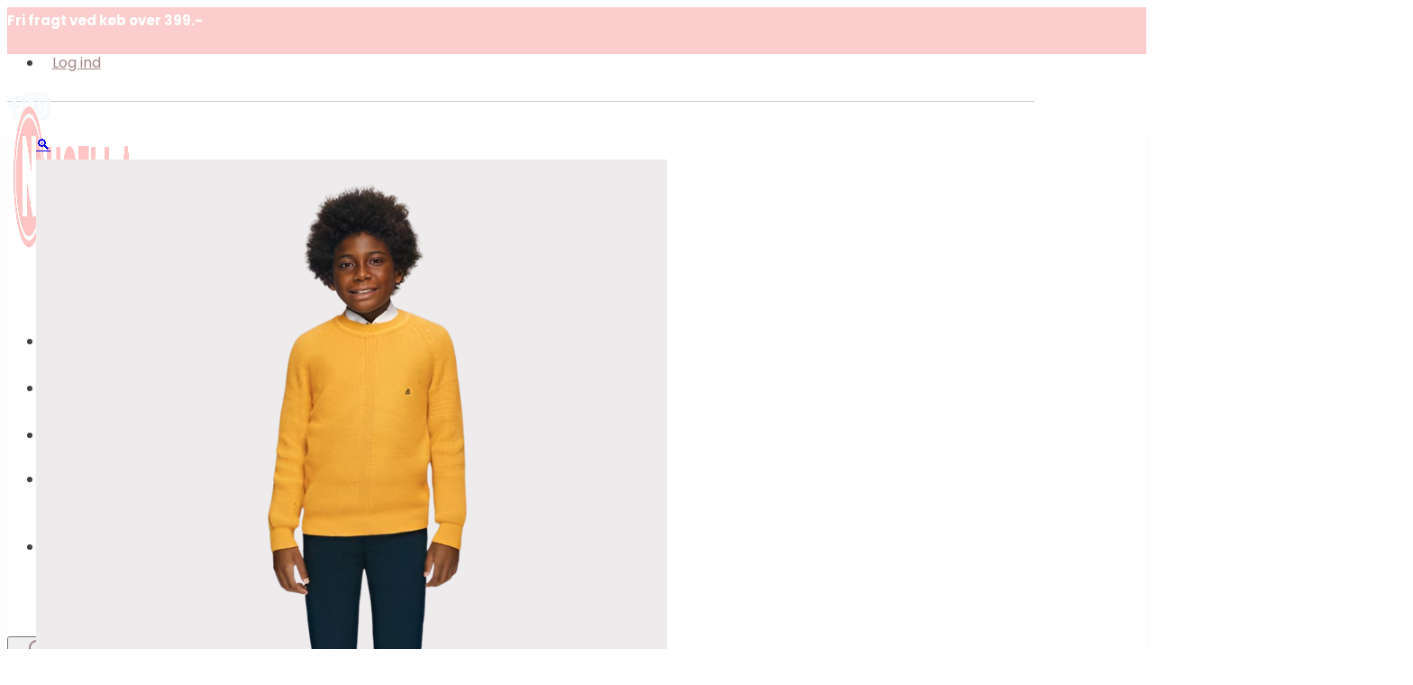

--- FILE ---
content_type: text/html; charset=UTF-8
request_url: https://www.nusilla.dk/vare/strik-saet-sennep-3-dele/
body_size: 43497
content:
<!doctype html>
<html lang="da-DK" class="no-js" itemtype="https://schema.org/Blog" itemscope>
<head>
	<meta charset="UTF-8">
	<meta name="viewport" content="width=device-width, initial-scale=1, minimum-scale=1">
	<meta name='robots' content='index, follow, max-image-preview:large, max-snippet:-1, max-video-preview:-1' />

<!-- Google Tag Manager for WordPress by gtm4wp.com -->
<script data-cfasync="false" data-pagespeed-no-defer>
	var gtm4wp_datalayer_name = "dataLayer";
	var dataLayer = dataLayer || [];
	const gtm4wp_use_sku_instead = false;
	const gtm4wp_id_prefix = '';
	const gtm4wp_remarketing = false;
	const gtm4wp_eec = true;
	const gtm4wp_classicec = false;
	const gtm4wp_currency = 'DKK';
	const gtm4wp_product_per_impression = 10;
	const gtm4wp_needs_shipping_address = false;
	const gtm4wp_business_vertical = 'retail';
	const gtm4wp_business_vertical_id = 'id';
</script>
<!-- End Google Tag Manager for WordPress by gtm4wp.com -->
	<!-- This site is optimized with the Yoast SEO plugin v20.3 - https://yoast.com/wordpress/plugins/seo/ -->
	<title>Strik Sæt Sennep - 3 dele - Nusilla</title>
	<link rel="canonical" href="https://www.nusilla.dk/vare/strik-saet-sennep-3-dele/" />
	<meta property="og:locale" content="da_DK" />
	<meta property="og:type" content="article" />
	<meta property="og:title" content="Strik Sæt Sennep - 3 dele - Nusilla" />
	<meta property="og:description" content="Fri fragt ved køb over 399,- Leveringstid : 1-3 hverdage Produkt-id : MT-4041 Farve : Sennep Materiale : 50% Bomuld, 50 % akryl Vaskeråd : Skånevask 30°. Smart Sæt &#8211; Klæd din prins på til enhver lejlighed &#8211; Fest eller hverdag &#8211; 3 dele sæt &#8211; Strik rundhals &#8211; Lækre bløde chinos &#8211; Bukser justerbar..." />
	<meta property="og:url" content="https://www.nusilla.dk/vare/strik-saet-sennep-3-dele/" />
	<meta property="og:site_name" content="Nusilla" />
	<meta property="article:modified_time" content="2023-12-31T23:00:33+00:00" />
	<meta property="og:image" content="https://usercontent.one/wp/www.nusilla.dk/wp-content/uploads/2023/02/MT-4041-sennep-1.png?media=1676025269" />
	<meta property="og:image:width" content="700" />
	<meta property="og:image:height" content="800" />
	<meta property="og:image:type" content="image/png" />
	<meta name="twitter:card" content="summary_large_image" />
	<meta name="twitter:label1" content="Estimeret læsetid" />
	<meta name="twitter:data1" content="1 minut" />
	<script type="application/ld+json" class="yoast-schema-graph">{"@context":"https://schema.org","@graph":[{"@type":"WebPage","@id":"https://www.nusilla.dk/vare/strik-saet-sennep-3-dele/","url":"https://www.nusilla.dk/vare/strik-saet-sennep-3-dele/","name":"Strik Sæt Sennep - 3 dele - Nusilla","isPartOf":{"@id":"https://www.nusilla.dk/#website"},"primaryImageOfPage":{"@id":"https://www.nusilla.dk/vare/strik-saet-sennep-3-dele/#primaryimage"},"image":{"@id":"https://www.nusilla.dk/vare/strik-saet-sennep-3-dele/#primaryimage"},"thumbnailUrl":"https://www.nusilla.dk/wp-content/uploads/2023/02/MT-4041-sennep-1.png","datePublished":"2023-02-11T18:48:45+00:00","dateModified":"2023-12-31T23:00:33+00:00","breadcrumb":{"@id":"https://www.nusilla.dk/vare/strik-saet-sennep-3-dele/#breadcrumb"},"inLanguage":"da-DK","potentialAction":[{"@type":"ReadAction","target":["https://www.nusilla.dk/vare/strik-saet-sennep-3-dele/"]}]},{"@type":"ImageObject","inLanguage":"da-DK","@id":"https://www.nusilla.dk/vare/strik-saet-sennep-3-dele/#primaryimage","url":"https://www.nusilla.dk/wp-content/uploads/2023/02/MT-4041-sennep-1.png","contentUrl":"https://www.nusilla.dk/wp-content/uploads/2023/02/MT-4041-sennep-1.png","width":700,"height":800},{"@type":"BreadcrumbList","@id":"https://www.nusilla.dk/vare/strik-saet-sennep-3-dele/#breadcrumb","itemListElement":[{"@type":"ListItem","position":1,"name":"Hjem","item":"https://www.nusilla.dk/"},{"@type":"ListItem","position":2,"name":"Shop","item":"https://www.nusilla.dk/shop/"},{"@type":"ListItem","position":3,"name":"Strik Sæt Sennep &#8211; 3 dele"}]},{"@type":"WebSite","@id":"https://www.nusilla.dk/#website","url":"https://www.nusilla.dk/","name":"Nusilla","description":"Børnetøj til smarte drenge og piger","publisher":{"@id":"https://www.nusilla.dk/#organization"},"potentialAction":[{"@type":"SearchAction","target":{"@type":"EntryPoint","urlTemplate":"https://www.nusilla.dk/?s={search_term_string}"},"query-input":"required name=search_term_string"}],"inLanguage":"da-DK"},{"@type":"Organization","@id":"https://www.nusilla.dk/#organization","name":"Nusilla","url":"https://www.nusilla.dk/","logo":{"@type":"ImageObject","inLanguage":"da-DK","@id":"https://www.nusilla.dk/#/schema/logo/image/","url":"https://www.nusilla.dk/wp-content/uploads/2022/10/cropped-Skaermbillede_2022-10-03_151204-removebg-preview.png","contentUrl":"https://www.nusilla.dk/wp-content/uploads/2022/10/cropped-Skaermbillede_2022-10-03_151204-removebg-preview.png","width":682,"height":273,"caption":"Nusilla"},"image":{"@id":"https://www.nusilla.dk/#/schema/logo/image/"}}]}</script>
	<!-- / Yoast SEO plugin. -->


<script type='application/javascript'>console.log('PixelYourSite Free version 9.3.3');</script>
<link rel='dns-prefetch' href='//www.googletagmanager.com' />
<link rel="alternate" type="application/rss+xml" title="Nusilla &raquo; Feed" href="https://www.nusilla.dk/feed/" />
<link rel="alternate" type="application/rss+xml" title="Nusilla &raquo;-kommentar-feed" href="https://www.nusilla.dk/comments/feed/" />
			<script>document.documentElement.classList.remove( 'no-js' );</script>
			<link rel="alternate" type="application/rss+xml" title="Nusilla &raquo; Strik Sæt Sennep &#8211; 3 dele-kommentar-feed" href="https://www.nusilla.dk/vare/strik-saet-sennep-3-dele/feed/" />
<link rel="alternate" title="oEmbed (JSON)" type="application/json+oembed" href="https://www.nusilla.dk/wp-json/oembed/1.0/embed?url=https%3A%2F%2Fwww.nusilla.dk%2Fvare%2Fstrik-saet-sennep-3-dele%2F" />
<link rel="alternate" title="oEmbed (XML)" type="text/xml+oembed" href="https://www.nusilla.dk/wp-json/oembed/1.0/embed?url=https%3A%2F%2Fwww.nusilla.dk%2Fvare%2Fstrik-saet-sennep-3-dele%2F&#038;format=xml" />
<style id='wp-img-auto-sizes-contain-inline-css'>
img:is([sizes=auto i],[sizes^="auto," i]){contain-intrinsic-size:3000px 1500px}
/*# sourceURL=wp-img-auto-sizes-contain-inline-css */
</style>
<style id='wp-emoji-styles-inline-css'>

	img.wp-smiley, img.emoji {
		display: inline !important;
		border: none !important;
		box-shadow: none !important;
		height: 1em !important;
		width: 1em !important;
		margin: 0 0.07em !important;
		vertical-align: -0.1em !important;
		background: none !important;
		padding: 0 !important;
	}
/*# sourceURL=wp-emoji-styles-inline-css */
</style>
<link rel='stylesheet' id='wp-block-library-css' href='https://www.nusilla.dk/wp-includes/css/dist/block-library/style.min.css?ver=6.9' media='all' />
<style id='wp-block-paragraph-inline-css'>
.is-small-text{font-size:.875em}.is-regular-text{font-size:1em}.is-large-text{font-size:2.25em}.is-larger-text{font-size:3em}.has-drop-cap:not(:focus):first-letter{float:left;font-size:8.4em;font-style:normal;font-weight:100;line-height:.68;margin:.05em .1em 0 0;text-transform:uppercase}body.rtl .has-drop-cap:not(:focus):first-letter{float:none;margin-left:.1em}p.has-drop-cap.has-background{overflow:hidden}:root :where(p.has-background){padding:1.25em 2.375em}:where(p.has-text-color:not(.has-link-color)) a{color:inherit}p.has-text-align-left[style*="writing-mode:vertical-lr"],p.has-text-align-right[style*="writing-mode:vertical-rl"]{rotate:180deg}
/*# sourceURL=https://www.nusilla.dk/wp-includes/blocks/paragraph/style.min.css */
</style>
<link rel='stylesheet' id='wc-blocks-style-css' href='https://usercontent.one/wp/www.nusilla.dk/wp-content/plugins/woocommerce/assets/client/blocks/wc-blocks.css?ver=wc-10.1.3&media=1676025269' media='all' />
<style id='global-styles-inline-css'>
:root{--wp--preset--aspect-ratio--square: 1;--wp--preset--aspect-ratio--4-3: 4/3;--wp--preset--aspect-ratio--3-4: 3/4;--wp--preset--aspect-ratio--3-2: 3/2;--wp--preset--aspect-ratio--2-3: 2/3;--wp--preset--aspect-ratio--16-9: 16/9;--wp--preset--aspect-ratio--9-16: 9/16;--wp--preset--color--black: #000000;--wp--preset--color--cyan-bluish-gray: #abb8c3;--wp--preset--color--white: #ffffff;--wp--preset--color--pale-pink: #f78da7;--wp--preset--color--vivid-red: #cf2e2e;--wp--preset--color--luminous-vivid-orange: #ff6900;--wp--preset--color--luminous-vivid-amber: #fcb900;--wp--preset--color--light-green-cyan: #7bdcb5;--wp--preset--color--vivid-green-cyan: #00d084;--wp--preset--color--pale-cyan-blue: #8ed1fc;--wp--preset--color--vivid-cyan-blue: #0693e3;--wp--preset--color--vivid-purple: #9b51e0;--wp--preset--color--theme-palette-1: #4285f4;--wp--preset--color--theme-palette-2: #185abc;--wp--preset--color--theme-palette-3: #000000;--wp--preset--color--theme-palette-4: #2d3e50;--wp--preset--color--theme-palette-5: #414141;--wp--preset--color--theme-palette-6: #656565;--wp--preset--color--theme-palette-7: #f2eee2;--wp--preset--color--theme-palette-8: #f7fafc;--wp--preset--color--theme-palette-9: #ffffff;--wp--preset--gradient--vivid-cyan-blue-to-vivid-purple: linear-gradient(135deg,rgb(6,147,227) 0%,rgb(155,81,224) 100%);--wp--preset--gradient--light-green-cyan-to-vivid-green-cyan: linear-gradient(135deg,rgb(122,220,180) 0%,rgb(0,208,130) 100%);--wp--preset--gradient--luminous-vivid-amber-to-luminous-vivid-orange: linear-gradient(135deg,rgb(252,185,0) 0%,rgb(255,105,0) 100%);--wp--preset--gradient--luminous-vivid-orange-to-vivid-red: linear-gradient(135deg,rgb(255,105,0) 0%,rgb(207,46,46) 100%);--wp--preset--gradient--very-light-gray-to-cyan-bluish-gray: linear-gradient(135deg,rgb(238,238,238) 0%,rgb(169,184,195) 100%);--wp--preset--gradient--cool-to-warm-spectrum: linear-gradient(135deg,rgb(74,234,220) 0%,rgb(151,120,209) 20%,rgb(207,42,186) 40%,rgb(238,44,130) 60%,rgb(251,105,98) 80%,rgb(254,248,76) 100%);--wp--preset--gradient--blush-light-purple: linear-gradient(135deg,rgb(255,206,236) 0%,rgb(152,150,240) 100%);--wp--preset--gradient--blush-bordeaux: linear-gradient(135deg,rgb(254,205,165) 0%,rgb(254,45,45) 50%,rgb(107,0,62) 100%);--wp--preset--gradient--luminous-dusk: linear-gradient(135deg,rgb(255,203,112) 0%,rgb(199,81,192) 50%,rgb(65,88,208) 100%);--wp--preset--gradient--pale-ocean: linear-gradient(135deg,rgb(255,245,203) 0%,rgb(182,227,212) 50%,rgb(51,167,181) 100%);--wp--preset--gradient--electric-grass: linear-gradient(135deg,rgb(202,248,128) 0%,rgb(113,206,126) 100%);--wp--preset--gradient--midnight: linear-gradient(135deg,rgb(2,3,129) 0%,rgb(40,116,252) 100%);--wp--preset--font-size--small: 14px;--wp--preset--font-size--medium: 24px;--wp--preset--font-size--large: 32px;--wp--preset--font-size--x-large: 42px;--wp--preset--font-size--larger: 40px;--wp--preset--spacing--20: 0.44rem;--wp--preset--spacing--30: 0.67rem;--wp--preset--spacing--40: 1rem;--wp--preset--spacing--50: 1.5rem;--wp--preset--spacing--60: 2.25rem;--wp--preset--spacing--70: 3.38rem;--wp--preset--spacing--80: 5.06rem;--wp--preset--shadow--natural: 6px 6px 9px rgba(0, 0, 0, 0.2);--wp--preset--shadow--deep: 12px 12px 50px rgba(0, 0, 0, 0.4);--wp--preset--shadow--sharp: 6px 6px 0px rgba(0, 0, 0, 0.2);--wp--preset--shadow--outlined: 6px 6px 0px -3px rgb(255, 255, 255), 6px 6px rgb(0, 0, 0);--wp--preset--shadow--crisp: 6px 6px 0px rgb(0, 0, 0);}:where(.is-layout-flex){gap: 0.5em;}:where(.is-layout-grid){gap: 0.5em;}body .is-layout-flex{display: flex;}.is-layout-flex{flex-wrap: wrap;align-items: center;}.is-layout-flex > :is(*, div){margin: 0;}body .is-layout-grid{display: grid;}.is-layout-grid > :is(*, div){margin: 0;}:where(.wp-block-columns.is-layout-flex){gap: 2em;}:where(.wp-block-columns.is-layout-grid){gap: 2em;}:where(.wp-block-post-template.is-layout-flex){gap: 1.25em;}:where(.wp-block-post-template.is-layout-grid){gap: 1.25em;}.has-black-color{color: var(--wp--preset--color--black) !important;}.has-cyan-bluish-gray-color{color: var(--wp--preset--color--cyan-bluish-gray) !important;}.has-white-color{color: var(--wp--preset--color--white) !important;}.has-pale-pink-color{color: var(--wp--preset--color--pale-pink) !important;}.has-vivid-red-color{color: var(--wp--preset--color--vivid-red) !important;}.has-luminous-vivid-orange-color{color: var(--wp--preset--color--luminous-vivid-orange) !important;}.has-luminous-vivid-amber-color{color: var(--wp--preset--color--luminous-vivid-amber) !important;}.has-light-green-cyan-color{color: var(--wp--preset--color--light-green-cyan) !important;}.has-vivid-green-cyan-color{color: var(--wp--preset--color--vivid-green-cyan) !important;}.has-pale-cyan-blue-color{color: var(--wp--preset--color--pale-cyan-blue) !important;}.has-vivid-cyan-blue-color{color: var(--wp--preset--color--vivid-cyan-blue) !important;}.has-vivid-purple-color{color: var(--wp--preset--color--vivid-purple) !important;}.has-black-background-color{background-color: var(--wp--preset--color--black) !important;}.has-cyan-bluish-gray-background-color{background-color: var(--wp--preset--color--cyan-bluish-gray) !important;}.has-white-background-color{background-color: var(--wp--preset--color--white) !important;}.has-pale-pink-background-color{background-color: var(--wp--preset--color--pale-pink) !important;}.has-vivid-red-background-color{background-color: var(--wp--preset--color--vivid-red) !important;}.has-luminous-vivid-orange-background-color{background-color: var(--wp--preset--color--luminous-vivid-orange) !important;}.has-luminous-vivid-amber-background-color{background-color: var(--wp--preset--color--luminous-vivid-amber) !important;}.has-light-green-cyan-background-color{background-color: var(--wp--preset--color--light-green-cyan) !important;}.has-vivid-green-cyan-background-color{background-color: var(--wp--preset--color--vivid-green-cyan) !important;}.has-pale-cyan-blue-background-color{background-color: var(--wp--preset--color--pale-cyan-blue) !important;}.has-vivid-cyan-blue-background-color{background-color: var(--wp--preset--color--vivid-cyan-blue) !important;}.has-vivid-purple-background-color{background-color: var(--wp--preset--color--vivid-purple) !important;}.has-black-border-color{border-color: var(--wp--preset--color--black) !important;}.has-cyan-bluish-gray-border-color{border-color: var(--wp--preset--color--cyan-bluish-gray) !important;}.has-white-border-color{border-color: var(--wp--preset--color--white) !important;}.has-pale-pink-border-color{border-color: var(--wp--preset--color--pale-pink) !important;}.has-vivid-red-border-color{border-color: var(--wp--preset--color--vivid-red) !important;}.has-luminous-vivid-orange-border-color{border-color: var(--wp--preset--color--luminous-vivid-orange) !important;}.has-luminous-vivid-amber-border-color{border-color: var(--wp--preset--color--luminous-vivid-amber) !important;}.has-light-green-cyan-border-color{border-color: var(--wp--preset--color--light-green-cyan) !important;}.has-vivid-green-cyan-border-color{border-color: var(--wp--preset--color--vivid-green-cyan) !important;}.has-pale-cyan-blue-border-color{border-color: var(--wp--preset--color--pale-cyan-blue) !important;}.has-vivid-cyan-blue-border-color{border-color: var(--wp--preset--color--vivid-cyan-blue) !important;}.has-vivid-purple-border-color{border-color: var(--wp--preset--color--vivid-purple) !important;}.has-vivid-cyan-blue-to-vivid-purple-gradient-background{background: var(--wp--preset--gradient--vivid-cyan-blue-to-vivid-purple) !important;}.has-light-green-cyan-to-vivid-green-cyan-gradient-background{background: var(--wp--preset--gradient--light-green-cyan-to-vivid-green-cyan) !important;}.has-luminous-vivid-amber-to-luminous-vivid-orange-gradient-background{background: var(--wp--preset--gradient--luminous-vivid-amber-to-luminous-vivid-orange) !important;}.has-luminous-vivid-orange-to-vivid-red-gradient-background{background: var(--wp--preset--gradient--luminous-vivid-orange-to-vivid-red) !important;}.has-very-light-gray-to-cyan-bluish-gray-gradient-background{background: var(--wp--preset--gradient--very-light-gray-to-cyan-bluish-gray) !important;}.has-cool-to-warm-spectrum-gradient-background{background: var(--wp--preset--gradient--cool-to-warm-spectrum) !important;}.has-blush-light-purple-gradient-background{background: var(--wp--preset--gradient--blush-light-purple) !important;}.has-blush-bordeaux-gradient-background{background: var(--wp--preset--gradient--blush-bordeaux) !important;}.has-luminous-dusk-gradient-background{background: var(--wp--preset--gradient--luminous-dusk) !important;}.has-pale-ocean-gradient-background{background: var(--wp--preset--gradient--pale-ocean) !important;}.has-electric-grass-gradient-background{background: var(--wp--preset--gradient--electric-grass) !important;}.has-midnight-gradient-background{background: var(--wp--preset--gradient--midnight) !important;}.has-small-font-size{font-size: var(--wp--preset--font-size--small) !important;}.has-medium-font-size{font-size: var(--wp--preset--font-size--medium) !important;}.has-large-font-size{font-size: var(--wp--preset--font-size--large) !important;}.has-x-large-font-size{font-size: var(--wp--preset--font-size--x-large) !important;}
/*# sourceURL=global-styles-inline-css */
</style>

<style id='classic-theme-styles-inline-css'>
/*! This file is auto-generated */
.wp-block-button__link{color:#fff;background-color:#32373c;border-radius:9999px;box-shadow:none;text-decoration:none;padding:calc(.667em + 2px) calc(1.333em + 2px);font-size:1.125em}.wp-block-file__button{background:#32373c;color:#fff;text-decoration:none}
/*# sourceURL=/wp-includes/css/classic-themes.min.css */
</style>
<link rel='stylesheet' id='photoswipe-css' href='https://usercontent.one/wp/www.nusilla.dk/wp-content/plugins/woocommerce/assets/css/photoswipe/photoswipe.min.css?ver=10.1.3&media=1676025269' media='all' />
<link rel='stylesheet' id='photoswipe-default-skin-css' href='https://usercontent.one/wp/www.nusilla.dk/wp-content/plugins/woocommerce/assets/css/photoswipe/default-skin/default-skin.min.css?ver=10.1.3&media=1676025269' media='all' />
<style id='woocommerce-inline-inline-css'>
.woocommerce form .form-row .required { visibility: visible; }
/*# sourceURL=woocommerce-inline-inline-css */
</style>
<link rel='stylesheet' id='dashicons-css' href='https://www.nusilla.dk/wp-includes/css/dashicons.min.css?ver=6.9' media='all' />
<link rel='stylesheet' id='thickbox-css' href='https://www.nusilla.dk/wp-includes/js/thickbox/thickbox.css?ver=6.9' media='all' />
<link rel='stylesheet' id='brands-styles-css' href='https://usercontent.one/wp/www.nusilla.dk/wp-content/plugins/woocommerce/assets/css/brands.css?ver=10.1.3&media=1676025269' media='all' />
<link rel='stylesheet' id='kadence-global-css' href='https://usercontent.one/wp/www.nusilla.dk/wp-content/themes/kadence/assets/css/global.min.css?ver=1.1.22&media=1676025269' media='all' />
<style id='kadence-global-inline-css'>
/* Kadence Base CSS */
:root{--global-palette1:#4285f4;--global-palette2:#185abc;--global-palette3:#000000;--global-palette4:#2d3e50;--global-palette5:#414141;--global-palette6:#656565;--global-palette7:#f2eee2;--global-palette8:#f7fafc;--global-palette9:#ffffff;--global-palette9rgb:255, 255, 255;--global-palette-highlight:var(--global-palette1);--global-palette-highlight-alt:var(--global-palette2);--global-palette-highlight-alt2:var(--global-palette9);--global-palette-btn-bg:#d7c8c8;--global-palette-btn-bg-hover:#ab9f9f;--global-palette-btn:var(--global-palette9);--global-palette-btn-hover:var(--global-palette9);--global-body-font-family:Poppins, sans-serif;--global-heading-font-family:Poppins, sans-serif;--global-primary-nav-font-family:Poppins, sans-serif;--global-fallback-font:sans-serif;--global-display-fallback-font:sans-serif;--global-content-width:1140px;--global-content-narrow-width:842px;--global-content-edge-padding:1.5rem;--global-calc-content-width:calc(1140px - var(--global-content-edge-padding) - var(--global-content-edge-padding) );--scrollbar-offset:0px;}:root body.kadence-elementor-colors{--e-global-color-kadence1:var(--global-palette1);--e-global-color-kadence2:var(--global-palette2);--e-global-color-kadence3:var(--global-palette3);--e-global-color-kadence4:var(--global-palette4);--e-global-color-kadence5:var(--global-palette5);--e-global-color-kadence6:var(--global-palette6);--e-global-color-kadence7:var(--global-palette7);--e-global-color-kadence8:var(--global-palette8);--e-global-color-kadence9:var(--global-palette9);}:root .has-theme-palette-1-background-color{background-color:var(--global-palette1);}:root .has-theme-palette-1-color{color:var(--global-palette1);}:root .has-theme-palette-2-background-color{background-color:var(--global-palette2);}:root .has-theme-palette-2-color{color:var(--global-palette2);}:root .has-theme-palette-3-background-color{background-color:var(--global-palette3);}:root .has-theme-palette-3-color{color:var(--global-palette3);}:root .has-theme-palette-4-background-color{background-color:var(--global-palette4);}:root .has-theme-palette-4-color{color:var(--global-palette4);}:root .has-theme-palette-5-background-color{background-color:var(--global-palette5);}:root .has-theme-palette-5-color{color:var(--global-palette5);}:root .has-theme-palette-6-background-color{background-color:var(--global-palette6);}:root .has-theme-palette-6-color{color:var(--global-palette6);}:root .has-theme-palette-7-background-color{background-color:var(--global-palette7);}:root .has-theme-palette-7-color{color:var(--global-palette7);}:root .has-theme-palette-8-background-color{background-color:var(--global-palette8);}:root .has-theme-palette-8-color{color:var(--global-palette8);}:root .has-theme-palette-9-background-color{background-color:var(--global-palette9);}:root .has-theme-palette-9-color{color:var(--global-palette9);}:root .has-theme-palette1-background-color{background-color:var(--global-palette1);}:root .has-theme-palette1-color{color:var(--global-palette1);}:root .has-theme-palette2-background-color{background-color:var(--global-palette2);}:root .has-theme-palette2-color{color:var(--global-palette2);}:root .has-theme-palette3-background-color{background-color:var(--global-palette3);}:root .has-theme-palette3-color{color:var(--global-palette3);}:root .has-theme-palette4-background-color{background-color:var(--global-palette4);}:root .has-theme-palette4-color{color:var(--global-palette4);}:root .has-theme-palette5-background-color{background-color:var(--global-palette5);}:root .has-theme-palette5-color{color:var(--global-palette5);}:root .has-theme-palette6-background-color{background-color:var(--global-palette6);}:root .has-theme-palette6-color{color:var(--global-palette6);}:root .has-theme-palette7-background-color{background-color:var(--global-palette7);}:root .has-theme-palette7-color{color:var(--global-palette7);}:root .has-theme-palette8-background-color{background-color:var(--global-palette8);}:root .has-theme-palette8-color{color:var(--global-palette8);}:root .has-theme-palette9-background-color{background-color:var(--global-palette9);}:root .has-theme-palette9-color{color:var(--global-palette9);}body{background:#ffffff;}body, input, select, optgroup, textarea{font-style:normal;font-weight:normal;font-size:16px;line-height:2;font-family:var(--global-body-font-family);color:var(--global-palette5);}.content-bg, body.content-style-unboxed .site{background:var(--global-palette9);}h1,h2,h3,h4,h5,h6{font-family:var(--global-heading-font-family);}h1{font-style:normal;font-weight:700;font-size:60px;line-height:1.2;font-family:Poppins, sans-serif;color:var(--global-palette3);}h2{font-style:normal;font-weight:500;font-size:28px;line-height:1.2;font-family:Poppins, sans-serif;color:var(--global-palette3);}h3{font-style:normal;font-weight:500;font-size:28px;line-height:1.2;font-family:Poppins, sans-serif;color:var(--global-palette3);}h4{font-style:normal;font-weight:700;font-size:24px;font-family:Poppins, sans-serif;color:var(--global-palette5);}h5{font-style:normal;font-weight:700;font-size:16px;line-height:1.5;font-family:Poppins, sans-serif;color:var(--global-palette5);}h6{font-style:normal;font-weight:normal;font-size:12px;line-height:1.5;font-family:Poppins, sans-serif;color:var(--global-palette5);}.entry-hero h1{font-style:normal;font-weight:800;font-size:60px;font-family:Poppins, sans-serif;text-transform:none;}.entry-hero .kadence-breadcrumbs, .entry-hero .search-form{font-style:normal;font-weight:normal;font-family:Poppins, sans-serif;}@media all and (max-width: 1024px){.wp-site-blocks .entry-hero h1{font-size:50px;}}@media all and (max-width: 767px){h1{font-size:50px;line-height:1.2;}.wp-site-blocks .entry-hero h1{font-size:40px;}}.entry-hero .kadence-breadcrumbs{max-width:1140px;}.site-container, .site-header-row-layout-contained, .site-footer-row-layout-contained, .entry-hero-layout-contained, .comments-area, .alignfull > .wp-block-cover__inner-container, .alignwide > .wp-block-cover__inner-container{max-width:var(--global-content-width);}.content-width-narrow .content-container.site-container, .content-width-narrow .hero-container.site-container{max-width:var(--global-content-narrow-width);}@media all and (min-width: 1370px){.wp-site-blocks .content-container  .alignwide{margin-left:-115px;margin-right:-115px;width:unset;max-width:unset;}}@media all and (min-width: 1102px){.content-width-narrow .wp-site-blocks .content-container .alignwide{margin-left:-130px;margin-right:-130px;width:unset;max-width:unset;}}.content-style-boxed .wp-site-blocks .entry-content .alignwide{margin-left:-2rem;margin-right:-2rem;}@media all and (max-width: 1024px){.content-style-boxed .wp-site-blocks .entry-content .alignwide{margin-left:-2rem;margin-right:-2rem;}}@media all and (max-width: 767px){.content-style-boxed .wp-site-blocks .entry-content .alignwide{margin-left:-1.5rem;margin-right:-1.5rem;}}.content-area{margin-top:5rem;margin-bottom:5rem;}@media all and (max-width: 1024px){.content-area{margin-top:3rem;margin-bottom:3rem;}}@media all and (max-width: 767px){.content-area{margin-top:2rem;margin-bottom:2rem;}}.entry-content-wrap{padding:2rem;}@media all and (max-width: 1024px){.entry-content-wrap{padding:2rem;}}@media all and (max-width: 767px){.entry-content-wrap{padding:1.5rem;}}.entry.single-entry{box-shadow:0px 15px 15px -10px rgba(0,0,0,0.05);}.entry.loop-entry{box-shadow:0px 15px 15px -10px rgba(0,0,0,0.05);}.loop-entry .entry-content-wrap{padding:2rem;}@media all and (max-width: 1024px){.loop-entry .entry-content-wrap{padding:2rem;}}@media all and (max-width: 767px){.loop-entry .entry-content-wrap{padding:1.5rem;}}.primary-sidebar.widget-area .widget{margin-bottom:1.5em;color:var(--global-palette4);}.primary-sidebar.widget-area .widget-title{font-weight:700;font-size:20px;line-height:1.5;color:var(--global-palette3);}button, .button, .wp-block-button__link, input[type="button"], input[type="reset"], input[type="submit"], .fl-button, .elementor-button-wrapper .elementor-button{box-shadow:0px 0px 0px -7px rgba(0,0,0,0);}button:hover, button:focus, button:active, .button:hover, .button:focus, .button:active, .wp-block-button__link:hover, .wp-block-button__link:focus, .wp-block-button__link:active, input[type="button"]:hover, input[type="button"]:focus, input[type="button"]:active, input[type="reset"]:hover, input[type="reset"]:focus, input[type="reset"]:active, input[type="submit"]:hover, input[type="submit"]:focus, input[type="submit"]:active, .elementor-button-wrapper .elementor-button:hover, .elementor-button-wrapper .elementor-button:focus, .elementor-button-wrapper .elementor-button:active{box-shadow:0px 15px 25px -7px rgba(0,0,0,0.1);}@media all and (min-width: 1025px){.transparent-header .entry-hero .entry-hero-container-inner{padding-top:calc(0px + 0px);}}@media all and (max-width: 1024px){.mobile-transparent-header .entry-hero .entry-hero-container-inner{padding-top:0px;}}@media all and (max-width: 767px){.mobile-transparent-header .entry-hero .entry-hero-container-inner{padding-top:0px;}}.wp-site-blocks .entry-hero-container-inner{background-color:var(--global-palette8);background-image:url('https://startertemplatecloud.com/e02/wp-content/uploads/sites/7/2020/10/bg_01.jpg');background-repeat:repeat;background-position:50% 50%;background-size:auto;background-attachment:scroll;}.wp-site-blocks .hero-section-overlay{background:var(--global-palette8);}#colophon{background:#c69e9e;}.site-middle-footer-wrap .site-footer-row-container-inner{background:#fabdbd;border-top:0px none transparent;}.site-middle-footer-inner-wrap{padding-top:30px;padding-bottom:30px;grid-column-gap:30px;grid-row-gap:30px;}.site-middle-footer-inner-wrap .widget{margin-bottom:30px;}.site-middle-footer-inner-wrap .site-footer-section:not(:last-child):after{right:calc(-30px / 2);}.site-top-footer-wrap .site-footer-row-container-inner{background:#fabdbd;font-style:normal;font-weight:300;font-size:15px;line-height:1.9;letter-spacing:0em;font-family:Poppins, sans-serif;color:#ffffff;}.site-footer .site-top-footer-wrap .site-footer-row-container-inner a:not(.button){color:var(--global-palette9);}.site-footer .site-top-footer-wrap .site-footer-row-container-inner a:not(.button):hover{color:#000000;}.site-top-footer-inner-wrap{padding-top:51px;padding-bottom:60px;grid-column-gap:50px;grid-row-gap:50px;}.site-top-footer-inner-wrap .widget{margin-bottom:8px;}.site-top-footer-inner-wrap .widget-area .widget-title{font-style:normal;font-weight:normal;font-size:18px;line-height:1.5;font-family:Poppins, sans-serif;text-transform:capitalize;color:#ffffff;}.site-top-footer-inner-wrap .site-footer-section:not(:last-child):after{border-right:1px solid var(--global-palette8);right:calc(-50px / 2);}@media all and (max-width: 767px){.site-top-footer-inner-wrap{padding-top:60px;}}.site-bottom-footer-wrap .site-footer-row-container-inner{font-style:normal;font-size:12px;color:rgba(255,255,255,0.5);border-top:1px solid rgba(237,242,247,0.15);}.site-footer .site-bottom-footer-wrap .site-footer-row-container-inner a:not(.button){color:var(--global-palette1);}.site-footer .site-bottom-footer-wrap .site-footer-row-container-inner a:not(.button):hover{color:var(--global-palette9);}.site-bottom-footer-inner-wrap{padding-top:30px;padding-bottom:30px;grid-column-gap:30px;}.site-bottom-footer-inner-wrap .widget{margin-bottom:30px;}.site-bottom-footer-inner-wrap .widget-area .widget-title{font-style:normal;color:var(--global-palette9);}.site-bottom-footer-inner-wrap .site-footer-section:not(:last-child):after{right:calc(-30px / 2);}.footer-social-wrap .footer-social-inner-wrap{font-size:1.45em;gap:0.5em;}.site-footer .site-footer-wrap .site-footer-section .footer-social-wrap .social-button{color:var(--global-palette7);background:rgba(101,101,101,0);border:1px solid currentColor;border-color:rgba(237,242,247,0.25);border-radius:3px;}.site-footer .site-footer-wrap .site-footer-section .footer-social-wrap .footer-social-inner-wrap .social-button:hover{color:var(--global-palette8);background:var(--global-palette1);}.footer-social-wrap .social-button .social-label{font-style:normal;font-size:15px;}#colophon .footer-html{margin:1em 0em 1em 0em;}#kt-scroll-up-reader, #kt-scroll-up{border-radius:20px 20px 20px 20px;bottom:30px;font-size:1.2em;padding:0.4em 0.4em 0.4em 0.4em;}#kt-scroll-up-reader.scroll-up-side-right, #kt-scroll-up.scroll-up-side-right{right:30px;}#kt-scroll-up-reader.scroll-up-side-left, #kt-scroll-up.scroll-up-side-left{left:30px;}#colophon .footer-navigation .footer-menu-container > ul > li > a{padding-left:calc(1.2em / 2);padding-right:calc(1.2em / 2);color:var(--global-palette5);}#colophon .footer-navigation .footer-menu-container > ul li a:hover{color:var(--global-palette-highlight);}#colophon .footer-navigation .footer-menu-container > ul li.current-menu-item > a{color:var(--global-palette3);}.entry-hero.page-hero-section .entry-header{min-height:200px;}.woocommerce table.shop_table td.product-quantity{min-width:130px;}.woocommerce-demo-store .woocommerce-store-notice{background:var(--global-palette8);}.woocommerce-demo-store .woocommerce-store-notice a, .woocommerce-demo-store .woocommerce-store-notice{font-style:normal;font-weight:500;font-family:Poppins, sans-serif;color:#000000;}.entry-hero.product-hero-section .entry-header{min-height:200px;}.product-title .kadence-breadcrumbs{font-style:normal;font-weight:regular;font-size:15px;line-height:1.65;font-family:-apple-system,BlinkMacSystemFont,"Segoe UI",Roboto,Oxygen-Sans,Ubuntu,Cantarell,"Helvetica Neue",sans-serif, "Apple Color Emoji", "Segoe UI Emoji", "Segoe UI Symbol";color:rgba(101,101,101,0.6);}.product-title .single-category{font-weight:700;font-size:32px;line-height:1.5;color:var(--global-palette3);}.wp-site-blocks .product-hero-section .extra-title{font-weight:700;font-size:32px;line-height:1.5;}.woocommerce div.product .product_title{font-style:normal;font-weight:300;font-size:40px;color:var(--global-palette3);}.woocommerce div.product .product-single-category{font-style:normal;}body.archive.tax-woo-product, body.post-type-archive-product{background:#ffffff;}body.archive.tax-woo-product .content-bg, body.content-style-unboxed.archive.tax-woo-product .site, body.post-type-archive-product .content-bg, body.content-style-unboxed.archive.post-type-archive-product .site, body.content-style-unboxed.archive.tax-woo-product .content-bg.loop-entry .content-bg:not(.loop-entry), body.content-style-unboxed.post-type-archive-product .content-bg.loop-entry .content-bg:not(.loop-entry){background:#ffffff;}@media all and (max-width: 767px){body.archive.tax-woo-product .content-bg, body.content-style-unboxed.archive.tax-woo-product .site, body.post-type-archive-product .content-bg, body.content-style-unboxed.archive.post-type-archive-product .site, body.content-style-unboxed.archive.tax-woo-product .content-bg.loop-entry .content-bg:not(.loop-entry), body.content-style-unboxed.post-type-archive-product .content-bg.loop-entry .content-bg:not(.loop-entry){background:#ffffff;}}.product-archive-hero-section .entry-hero-container-inner{background:#e20f0f;border-top:10px solid transparent;border-bottom:0px solid transparent;}.entry-hero.product-archive-hero-section .entry-header{min-height:242px;}.product-archive-hero-section .hero-section-overlay{background:var(--global-palette8);}.product-archive-title h1{font-style:normal;font-weight:normal;font-size:15px;font-family:Poppins, sans-serif;color:#df3131;}.product-archive-title .kadence-breadcrumbs{color:#e21d1d;}.product-archive-title .kadence-breadcrumbs a:hover{color:#fa1414;}.product-archive-title .archive-description{color:#a51f1f;}.product-archive-title .archive-description a:hover{color:#c93838;}.woocommerce ul.products li.product h3, .woocommerce ul.products li.product .product-details .woocommerce-loop-product__title, .woocommerce ul.products li.product .product-details .woocommerce-loop-category__title, .wc-block-grid__products .wc-block-grid__product .wc-block-grid__product-title{font-style:normal;font-weight:500;font-size:14px;font-family:Poppins, sans-serif;color:var(--global-palette3);}@media all and (max-width: 1024px){.woocommerce ul.products li.product h3, .woocommerce ul.products li.product .product-details .woocommerce-loop-product__title, .woocommerce ul.products li.product .product-details .woocommerce-loop-category__title, .wc-block-grid__products .wc-block-grid__product .wc-block-grid__product-title{font-size:18px;}}@media all and (max-width: 767px){.woocommerce ul.products li.product h3, .woocommerce ul.products li.product .product-details .woocommerce-loop-product__title, .woocommerce ul.products li.product .product-details .woocommerce-loop-category__title, .wc-block-grid__products .wc-block-grid__product .wc-block-grid__product-title{font-size:11px;}}.woocommerce ul.products li.product .product-details .price, .wc-block-grid__products .wc-block-grid__product .wc-block-grid__product-price{font-style:normal;font-weight:600;font-size:15px;font-family:Poppins, sans-serif;color:var(--global-palette3);}@media all and (max-width: 767px){.woocommerce ul.products li.product .product-details .price, .wc-block-grid__products .wc-block-grid__product .wc-block-grid__product-price{font-size:14px;}}.woocommerce ul.products.woo-archive-btn-button .product-action-wrap .button, .wc-block-grid__product.woo-archive-btn-button .product-details .wc-block-grid__product-add-to-cart .wp-block-button__link{border-radius:10px 10px 10px 10px;color:#154981;background:#ebdfe0;border:1px solid currentColor;border-color:var(--global-palette5);box-shadow:inset 0px 0px 0px -1px #ebdfe0;font-style:normal;font-weight:500;font-size:12px;font-family:Poppins, sans-serif;}.woocommerce ul.products.woo-archive-btn-button .product-action-wrap .button:hover, .wc-block-grid__product.woo-archive-btn-button .product-details .wc-block-grid__product-add-to-cart .wp-block-button__link:hover{color:#ffffff;background:var(--global-palette6);border-color:#ffffff;box-shadow:inset 0px 0px 0px 0px #ebdfe0;}body.social-brand-colors .social-show-brand-hover .social-link-facebook:not(.ignore-brand):not(.skip):not(.ignore):hover, body.social-brand-colors .social-show-brand-until .social-link-facebook:not(:hover):not(.skip):not(.ignore), body.social-brand-colors .social-show-brand-always .social-link-facebook:not(.ignore-brand):not(.skip):not(.ignore){background:#3b5998;}body.social-brand-colors .social-show-brand-hover.social-style-outline .social-link-facebook:not(.ignore-brand):not(.skip):not(.ignore):hover, body.social-brand-colors .social-show-brand-until.social-style-outline .social-link-facebook:not(:hover):not(.skip):not(.ignore), body.social-brand-colors .social-show-brand-always.social-style-outline .social-link-facebook:not(.ignore-brand):not(.skip):not(.ignore){color:#3b5998;}body.social-brand-colors .social-show-brand-hover .social-link-instagram:not(.ignore-brand):not(.skip):not(.ignore):hover, body.social-brand-colors .social-show-brand-until .social-link-instagram:not(:hover):not(.skip):not(.ignore), body.social-brand-colors .social-show-brand-always .social-link-instagram:not(.ignore-brand):not(.skip):not(.ignore){background:#517fa4;}body.social-brand-colors .social-show-brand-hover.social-style-outline .social-link-instagram:not(.ignore-brand):not(.skip):not(.ignore):hover, body.social-brand-colors .social-show-brand-until.social-style-outline .social-link-instagram:not(:hover):not(.skip):not(.ignore), body.social-brand-colors .social-show-brand-always.social-style-outline .social-link-instagram:not(.ignore-brand):not(.skip):not(.ignore){color:#517fa4;}body.social-brand-colors .social-show-brand-hover .social-link-twitter:not(.ignore-brand):not(.skip):not(.ignore):hover, body.social-brand-colors .social-show-brand-until .social-link-twitter:not(:hover):not(.skip):not(.ignore), body.social-brand-colors .social-show-brand-always .social-link-twitter:not(.ignore-brand):not(.skip):not(.ignore){background:#1DA1F2;}body.social-brand-colors .social-show-brand-hover.social-style-outline .social-link-twitter:not(.ignore-brand):not(.skip):not(.ignore):hover, body.social-brand-colors .social-show-brand-until.social-style-outline .social-link-twitter:not(:hover):not(.skip):not(.ignore), body.social-brand-colors .social-show-brand-always.social-style-outline .social-link-twitter:not(.ignore-brand):not(.skip):not(.ignore){color:#1DA1F2;}body.social-brand-colors .social-show-brand-hover .social-link-youtube:not(.ignore-brand):not(.skip):not(.ignore):hover, body.social-brand-colors .social-show-brand-until .social-link-youtube:not(:hover):not(.skip):not(.ignore), body.social-brand-colors .social-show-brand-always .social-link-youtube:not(.ignore-brand):not(.skip):not(.ignore){background:#FF3333;}body.social-brand-colors .social-show-brand-hover.social-style-outline .social-link-youtube:not(.ignore-brand):not(.skip):not(.ignore):hover, body.social-brand-colors .social-show-brand-until.social-style-outline .social-link-youtube:not(:hover):not(.skip):not(.ignore), body.social-brand-colors .social-show-brand-always.social-style-outline .social-link-youtube:not(.ignore-brand):not(.skip):not(.ignore){color:#FF3333;}body.social-brand-colors .social-show-brand-hover .social-link-facebook_group:not(.ignore-brand):not(.skip):not(.ignore):hover, body.social-brand-colors .social-show-brand-until .social-link-facebook_group:not(:hover):not(.skip):not(.ignore), body.social-brand-colors .social-show-brand-always .social-link-facebook_group:not(.ignore-brand):not(.skip):not(.ignore){background:#3b5998;}body.social-brand-colors .social-show-brand-hover.social-style-outline .social-link-facebook_group:not(.ignore-brand):not(.skip):not(.ignore):hover, body.social-brand-colors .social-show-brand-until.social-style-outline .social-link-facebook_group:not(:hover):not(.skip):not(.ignore), body.social-brand-colors .social-show-brand-always.social-style-outline .social-link-facebook_group:not(.ignore-brand):not(.skip):not(.ignore){color:#3b5998;}body.social-brand-colors .social-show-brand-hover .social-link-vimeo:not(.ignore-brand):not(.skip):not(.ignore):hover, body.social-brand-colors .social-show-brand-until .social-link-vimeo:not(:hover):not(.skip):not(.ignore), body.social-brand-colors .social-show-brand-always .social-link-vimeo:not(.ignore-brand):not(.skip):not(.ignore){background:#4EBBFF;}body.social-brand-colors .social-show-brand-hover.social-style-outline .social-link-vimeo:not(.ignore-brand):not(.skip):not(.ignore):hover, body.social-brand-colors .social-show-brand-until.social-style-outline .social-link-vimeo:not(:hover):not(.skip):not(.ignore), body.social-brand-colors .social-show-brand-always.social-style-outline .social-link-vimeo:not(.ignore-brand):not(.skip):not(.ignore){color:#4EBBFF;}body.social-brand-colors .social-show-brand-hover .social-link-pinterest:not(.ignore-brand):not(.skip):not(.ignore):hover, body.social-brand-colors .social-show-brand-until .social-link-pinterest:not(:hover):not(.skip):not(.ignore), body.social-brand-colors .social-show-brand-always .social-link-pinterest:not(.ignore-brand):not(.skip):not(.ignore){background:#C92228;}body.social-brand-colors .social-show-brand-hover.social-style-outline .social-link-pinterest:not(.ignore-brand):not(.skip):not(.ignore):hover, body.social-brand-colors .social-show-brand-until.social-style-outline .social-link-pinterest:not(:hover):not(.skip):not(.ignore), body.social-brand-colors .social-show-brand-always.social-style-outline .social-link-pinterest:not(.ignore-brand):not(.skip):not(.ignore){color:#C92228;}body.social-brand-colors .social-show-brand-hover .social-link-linkedin:not(.ignore-brand):not(.skip):not(.ignore):hover, body.social-brand-colors .social-show-brand-until .social-link-linkedin:not(:hover):not(.skip):not(.ignore), body.social-brand-colors .social-show-brand-always .social-link-linkedin:not(.ignore-brand):not(.skip):not(.ignore){background:#4875B4;}body.social-brand-colors .social-show-brand-hover.social-style-outline .social-link-linkedin:not(.ignore-brand):not(.skip):not(.ignore):hover, body.social-brand-colors .social-show-brand-until.social-style-outline .social-link-linkedin:not(:hover):not(.skip):not(.ignore), body.social-brand-colors .social-show-brand-always.social-style-outline .social-link-linkedin:not(.ignore-brand):not(.skip):not(.ignore){color:#4875B4;}body.social-brand-colors .social-show-brand-hover .social-link-medium:not(.ignore-brand):not(.skip):not(.ignore):hover, body.social-brand-colors .social-show-brand-until .social-link-medium:not(:hover):not(.skip):not(.ignore), body.social-brand-colors .social-show-brand-always .social-link-medium:not(.ignore-brand):not(.skip):not(.ignore){background:#181818;}body.social-brand-colors .social-show-brand-hover.social-style-outline .social-link-medium:not(.ignore-brand):not(.skip):not(.ignore):hover, body.social-brand-colors .social-show-brand-until.social-style-outline .social-link-medium:not(:hover):not(.skip):not(.ignore), body.social-brand-colors .social-show-brand-always.social-style-outline .social-link-medium:not(.ignore-brand):not(.skip):not(.ignore){color:#181818;}body.social-brand-colors .social-show-brand-hover .social-link-wordpress:not(.ignore-brand):not(.skip):not(.ignore):hover, body.social-brand-colors .social-show-brand-until .social-link-wordpress:not(:hover):not(.skip):not(.ignore), body.social-brand-colors .social-show-brand-always .social-link-wordpress:not(.ignore-brand):not(.skip):not(.ignore){background:#00749C;}body.social-brand-colors .social-show-brand-hover.social-style-outline .social-link-wordpress:not(.ignore-brand):not(.skip):not(.ignore):hover, body.social-brand-colors .social-show-brand-until.social-style-outline .social-link-wordpress:not(:hover):not(.skip):not(.ignore), body.social-brand-colors .social-show-brand-always.social-style-outline .social-link-wordpress:not(.ignore-brand):not(.skip):not(.ignore){color:#00749C;}body.social-brand-colors .social-show-brand-hover .social-link-reddit:not(.ignore-brand):not(.skip):not(.ignore):hover, body.social-brand-colors .social-show-brand-until .social-link-reddit:not(:hover):not(.skip):not(.ignore), body.social-brand-colors .social-show-brand-always .social-link-reddit:not(.ignore-brand):not(.skip):not(.ignore){background:#ff4500;}body.social-brand-colors .social-show-brand-hover.social-style-outline .social-link-reddit:not(.ignore-brand):not(.skip):not(.ignore):hover, body.social-brand-colors .social-show-brand-until.social-style-outline .social-link-reddit:not(:hover):not(.skip):not(.ignore), body.social-brand-colors .social-show-brand-always.social-style-outline .social-link-reddit:not(.ignore-brand):not(.skip):not(.ignore){color:#ff4500;}body.social-brand-colors .social-show-brand-hover .social-link-patreon:not(.ignore-brand):not(.skip):not(.ignore):hover, body.social-brand-colors .social-show-brand-until .social-link-patreon:not(:hover):not(.skip):not(.ignore), body.social-brand-colors .social-show-brand-always .social-link-patreon:not(.ignore-brand):not(.skip):not(.ignore){background:#052D49;}body.social-brand-colors .social-show-brand-hover.social-style-outline .social-link-patreon:not(.ignore-brand):not(.skip):not(.ignore):hover, body.social-brand-colors .social-show-brand-until.social-style-outline .social-link-patreon:not(:hover):not(.skip):not(.ignore), body.social-brand-colors .social-show-brand-always.social-style-outline .social-link-patreon:not(.ignore-brand):not(.skip):not(.ignore){color:#052D49;}body.social-brand-colors .social-show-brand-hover .social-link-github:not(.ignore-brand):not(.skip):not(.ignore):hover, body.social-brand-colors .social-show-brand-until .social-link-github:not(:hover):not(.skip):not(.ignore), body.social-brand-colors .social-show-brand-always .social-link-github:not(.ignore-brand):not(.skip):not(.ignore){background:#4078c0;}body.social-brand-colors .social-show-brand-hover.social-style-outline .social-link-github:not(.ignore-brand):not(.skip):not(.ignore):hover, body.social-brand-colors .social-show-brand-until.social-style-outline .social-link-github:not(:hover):not(.skip):not(.ignore), body.social-brand-colors .social-show-brand-always.social-style-outline .social-link-github:not(.ignore-brand):not(.skip):not(.ignore){color:#4078c0;}body.social-brand-colors .social-show-brand-hover .social-link-dribbble:not(.ignore-brand):not(.skip):not(.ignore):hover, body.social-brand-colors .social-show-brand-until .social-link-dribbble:not(:hover):not(.skip):not(.ignore), body.social-brand-colors .social-show-brand-always .social-link-dribbble:not(.ignore-brand):not(.skip):not(.ignore){background:#EA4C89;}body.social-brand-colors .social-show-brand-hover.social-style-outline .social-link-dribbble:not(.ignore-brand):not(.skip):not(.ignore):hover, body.social-brand-colors .social-show-brand-until.social-style-outline .social-link-dribbble:not(:hover):not(.skip):not(.ignore), body.social-brand-colors .social-show-brand-always.social-style-outline .social-link-dribbble:not(.ignore-brand):not(.skip):not(.ignore){color:#EA4C89;}body.social-brand-colors .social-show-brand-hover .social-link-behance:not(.ignore-brand):not(.skip):not(.ignore):hover, body.social-brand-colors .social-show-brand-until .social-link-behance:not(:hover):not(.skip):not(.ignore), body.social-brand-colors .social-show-brand-always .social-link-behance:not(.ignore-brand):not(.skip):not(.ignore){background:#1769ff;}body.social-brand-colors .social-show-brand-hover.social-style-outline .social-link-behance:not(.ignore-brand):not(.skip):not(.ignore):hover, body.social-brand-colors .social-show-brand-until.social-style-outline .social-link-behance:not(:hover):not(.skip):not(.ignore), body.social-brand-colors .social-show-brand-always.social-style-outline .social-link-behance:not(.ignore-brand):not(.skip):not(.ignore){color:#1769ff;}body.social-brand-colors .social-show-brand-hover .social-link-vk:not(.ignore-brand):not(.skip):not(.ignore):hover, body.social-brand-colors .social-show-brand-until .social-link-vk:not(:hover):not(.skip):not(.ignore), body.social-brand-colors .social-show-brand-always .social-link-vk:not(.ignore-brand):not(.skip):not(.ignore){background:#45668e;}body.social-brand-colors .social-show-brand-hover.social-style-outline .social-link-vk:not(.ignore-brand):not(.skip):not(.ignore):hover, body.social-brand-colors .social-show-brand-until.social-style-outline .social-link-vk:not(:hover):not(.skip):not(.ignore), body.social-brand-colors .social-show-brand-always.social-style-outline .social-link-vk:not(.ignore-brand):not(.skip):not(.ignore){color:#45668e;}body.social-brand-colors .social-show-brand-hover .social-link-xing:not(.ignore-brand):not(.skip):not(.ignore):hover, body.social-brand-colors .social-show-brand-until .social-link-xing:not(:hover):not(.skip):not(.ignore), body.social-brand-colors .social-show-brand-always .social-link-xing:not(.ignore-brand):not(.skip):not(.ignore){background:#006567;}body.social-brand-colors .social-show-brand-hover.social-style-outline .social-link-xing:not(.ignore-brand):not(.skip):not(.ignore):hover, body.social-brand-colors .social-show-brand-until.social-style-outline .social-link-xing:not(:hover):not(.skip):not(.ignore), body.social-brand-colors .social-show-brand-always.social-style-outline .social-link-xing:not(.ignore-brand):not(.skip):not(.ignore){color:#006567;}body.social-brand-colors .social-show-brand-hover .social-link-rss:not(.ignore-brand):not(.skip):not(.ignore):hover, body.social-brand-colors .social-show-brand-until .social-link-rss:not(:hover):not(.skip):not(.ignore), body.social-brand-colors .social-show-brand-always .social-link-rss:not(.ignore-brand):not(.skip):not(.ignore){background:#FF6200;}body.social-brand-colors .social-show-brand-hover.social-style-outline .social-link-rss:not(.ignore-brand):not(.skip):not(.ignore):hover, body.social-brand-colors .social-show-brand-until.social-style-outline .social-link-rss:not(:hover):not(.skip):not(.ignore), body.social-brand-colors .social-show-brand-always.social-style-outline .social-link-rss:not(.ignore-brand):not(.skip):not(.ignore){color:#FF6200;}body.social-brand-colors .social-show-brand-hover .social-link-email:not(.ignore-brand):not(.skip):not(.ignore):hover, body.social-brand-colors .social-show-brand-until .social-link-email:not(:hover):not(.skip):not(.ignore), body.social-brand-colors .social-show-brand-always .social-link-email:not(.ignore-brand):not(.skip):not(.ignore){background:#181818;}body.social-brand-colors .social-show-brand-hover.social-style-outline .social-link-email:not(.ignore-brand):not(.skip):not(.ignore):hover, body.social-brand-colors .social-show-brand-until.social-style-outline .social-link-email:not(:hover):not(.skip):not(.ignore), body.social-brand-colors .social-show-brand-always.social-style-outline .social-link-email:not(.ignore-brand):not(.skip):not(.ignore){color:#181818;}body.social-brand-colors .social-show-brand-hover .social-link-phone:not(.ignore-brand):not(.skip):not(.ignore):hover, body.social-brand-colors .social-show-brand-until .social-link-phone:not(:hover):not(.skip):not(.ignore), body.social-brand-colors .social-show-brand-always .social-link-phone:not(.ignore-brand):not(.skip):not(.ignore){background:#181818;}body.social-brand-colors .social-show-brand-hover.social-style-outline .social-link-phone:not(.ignore-brand):not(.skip):not(.ignore):hover, body.social-brand-colors .social-show-brand-until.social-style-outline .social-link-phone:not(:hover):not(.skip):not(.ignore), body.social-brand-colors .social-show-brand-always.social-style-outline .social-link-phone:not(.ignore-brand):not(.skip):not(.ignore){color:#181818;}body.social-brand-colors .social-show-brand-hover .social-link-whatsapp:not(.ignore-brand):not(.skip):not(.ignore):hover, body.social-brand-colors .social-show-brand-until .social-link-whatsapp:not(:hover):not(.skip):not(.ignore), body.social-brand-colors .social-show-brand-always .social-link-whatsapp:not(.ignore-brand):not(.skip):not(.ignore){background:#28cf54;}body.social-brand-colors .social-show-brand-hover.social-style-outline .social-link-whatsapp:not(.ignore-brand):not(.skip):not(.ignore):hover, body.social-brand-colors .social-show-brand-until.social-style-outline .social-link-whatsapp:not(:hover):not(.skip):not(.ignore), body.social-brand-colors .social-show-brand-always.social-style-outline .social-link-whatsapp:not(.ignore-brand):not(.skip):not(.ignore){color:#28cf54;}body.social-brand-colors .social-show-brand-hover .social-link-google_reviews:not(.ignore-brand):not(.skip):not(.ignore):hover, body.social-brand-colors .social-show-brand-until .social-link-google_reviews:not(:hover):not(.skip):not(.ignore), body.social-brand-colors .social-show-brand-always .social-link-google_reviews:not(.ignore-brand):not(.skip):not(.ignore){background:#DB4437;}body.social-brand-colors .social-show-brand-hover.social-style-outline .social-link-google_reviews:not(.ignore-brand):not(.skip):not(.ignore):hover, body.social-brand-colors .social-show-brand-until.social-style-outline .social-link-google_reviews:not(:hover):not(.skip):not(.ignore), body.social-brand-colors .social-show-brand-always.social-style-outline .social-link-google_reviews:not(.ignore-brand):not(.skip):not(.ignore){color:#DB4437;}body.social-brand-colors .social-show-brand-hover .social-link-telegram:not(.ignore-brand):not(.skip):not(.ignore):hover, body.social-brand-colors .social-show-brand-until .social-link-telegram:not(:hover):not(.skip):not(.ignore), body.social-brand-colors .social-show-brand-always .social-link-telegram:not(.ignore-brand):not(.skip):not(.ignore){background:#0088cc;}body.social-brand-colors .social-show-brand-hover.social-style-outline .social-link-telegram:not(.ignore-brand):not(.skip):not(.ignore):hover, body.social-brand-colors .social-show-brand-until.social-style-outline .social-link-telegram:not(:hover):not(.skip):not(.ignore), body.social-brand-colors .social-show-brand-always.social-style-outline .social-link-telegram:not(.ignore-brand):not(.skip):not(.ignore){color:#0088cc;}body.social-brand-colors .social-show-brand-hover .social-link-yelp:not(.ignore-brand):not(.skip):not(.ignore):hover, body.social-brand-colors .social-show-brand-until .social-link-yelp:not(:hover):not(.skip):not(.ignore), body.social-brand-colors .social-show-brand-always .social-link-yelp:not(.ignore-brand):not(.skip):not(.ignore){background:#c41200;}body.social-brand-colors .social-show-brand-hover.social-style-outline .social-link-yelp:not(.ignore-brand):not(.skip):not(.ignore):hover, body.social-brand-colors .social-show-brand-until.social-style-outline .social-link-yelp:not(:hover):not(.skip):not(.ignore), body.social-brand-colors .social-show-brand-always.social-style-outline .social-link-yelp:not(.ignore-brand):not(.skip):not(.ignore){color:#c41200;}body.social-brand-colors .social-show-brand-hover .social-link-trip_advisor:not(.ignore-brand):not(.skip):not(.ignore):hover, body.social-brand-colors .social-show-brand-until .social-link-trip_advisor:not(:hover):not(.skip):not(.ignore), body.social-brand-colors .social-show-brand-always .social-link-trip_advisor:not(.ignore-brand):not(.skip):not(.ignore){background:#00af87;}body.social-brand-colors .social-show-brand-hover.social-style-outline .social-link-trip_advisor:not(.ignore-brand):not(.skip):not(.ignore):hover, body.social-brand-colors .social-show-brand-until.social-style-outline .social-link-trip_advisor:not(:hover):not(.skip):not(.ignore), body.social-brand-colors .social-show-brand-always.social-style-outline .social-link-trip_advisor:not(.ignore-brand):not(.skip):not(.ignore){color:#00af87;}body.social-brand-colors .social-show-brand-hover .social-link-imdb:not(.ignore-brand):not(.skip):not(.ignore):hover, body.social-brand-colors .social-show-brand-until .social-link-imdb:not(:hover):not(.skip):not(.ignore), body.social-brand-colors .social-show-brand-always .social-link-imdb:not(.ignore-brand):not(.skip):not(.ignore){background:#F5C518;}body.social-brand-colors .social-show-brand-hover.social-style-outline .social-link-imdb:not(.ignore-brand):not(.skip):not(.ignore):hover, body.social-brand-colors .social-show-brand-until.social-style-outline .social-link-imdb:not(:hover):not(.skip):not(.ignore), body.social-brand-colors .social-show-brand-always.social-style-outline .social-link-imdb:not(.ignore-brand):not(.skip):not(.ignore){color:#F5C518;}body.social-brand-colors .social-show-brand-hover .social-link-soundcloud:not(.ignore-brand):not(.skip):not(.ignore):hover, body.social-brand-colors .social-show-brand-until .social-link-soundcloud:not(:hover):not(.skip):not(.ignore), body.social-brand-colors .social-show-brand-always .social-link-soundcloud:not(.ignore-brand):not(.skip):not(.ignore){background:#ff7700;}body.social-brand-colors .social-show-brand-hover.social-style-outline .social-link-soundcloud:not(.ignore-brand):not(.skip):not(.ignore):hover, body.social-brand-colors .social-show-brand-until.social-style-outline .social-link-soundcloud:not(:hover):not(.skip):not(.ignore), body.social-brand-colors .social-show-brand-always.social-style-outline .social-link-soundcloud:not(.ignore-brand):not(.skip):not(.ignore){color:#ff7700;}body.social-brand-colors .social-show-brand-hover .social-link-tumblr:not(.ignore-brand):not(.skip):not(.ignore):hover, body.social-brand-colors .social-show-brand-until .social-link-tumblr:not(:hover):not(.skip):not(.ignore), body.social-brand-colors .social-show-brand-always .social-link-tumblr:not(.ignore-brand):not(.skip):not(.ignore){background:#32506d;}body.social-brand-colors .social-show-brand-hover.social-style-outline .social-link-tumblr:not(.ignore-brand):not(.skip):not(.ignore):hover, body.social-brand-colors .social-show-brand-until.social-style-outline .social-link-tumblr:not(:hover):not(.skip):not(.ignore), body.social-brand-colors .social-show-brand-always.social-style-outline .social-link-tumblr:not(.ignore-brand):not(.skip):not(.ignore){color:#32506d;}body.social-brand-colors .social-show-brand-hover .social-link-tiktok:not(.ignore-brand):not(.skip):not(.ignore):hover, body.social-brand-colors .social-show-brand-until .social-link-tiktok:not(:hover):not(.skip):not(.ignore), body.social-brand-colors .social-show-brand-always .social-link-tiktok:not(.ignore-brand):not(.skip):not(.ignore){background:#69C9D0;}body.social-brand-colors .social-show-brand-hover.social-style-outline .social-link-tiktok:not(.ignore-brand):not(.skip):not(.ignore):hover, body.social-brand-colors .social-show-brand-until.social-style-outline .social-link-tiktok:not(:hover):not(.skip):not(.ignore), body.social-brand-colors .social-show-brand-always.social-style-outline .social-link-tiktok:not(.ignore-brand):not(.skip):not(.ignore){color:#69C9D0;}body.social-brand-colors .social-show-brand-hover .social-link-discord:not(.ignore-brand):not(.skip):not(.ignore):hover, body.social-brand-colors .social-show-brand-until .social-link-discord:not(:hover):not(.skip):not(.ignore), body.social-brand-colors .social-show-brand-always .social-link-discord:not(.ignore-brand):not(.skip):not(.ignore){background:#7289DA;}body.social-brand-colors .social-show-brand-hover.social-style-outline .social-link-discord:not(.ignore-brand):not(.skip):not(.ignore):hover, body.social-brand-colors .social-show-brand-until.social-style-outline .social-link-discord:not(:hover):not(.skip):not(.ignore), body.social-brand-colors .social-show-brand-always.social-style-outline .social-link-discord:not(.ignore-brand):not(.skip):not(.ignore){color:#7289DA;}
/* Kadence Header CSS */
.wp-site-blocks #mobile-header{display:block;}.wp-site-blocks #main-header{display:none;}@media all and (min-width: 640px){.wp-site-blocks #mobile-header{display:none;}.wp-site-blocks #main-header{display:block;}}@media all and (max-width: 639px){.mobile-transparent-header #masthead{position:absolute;left:0px;right:0px;z-index:100;}.mobile-transparent-header #masthead, .mobile-transparent-header .site-top-header-wrap .site-header-row-container-inner, .mobile-transparent-header .site-main-header-wrap .site-header-row-container-inner, .mobile-transparent-header .site-bottom-header-wrap .site-header-row-container-inner{background:transparent;}.site-header-row-tablet-layout-fullwidth, .site-header-row-tablet-layout-standard{padding:0px;}}@media all and (min-width: 640px){.transparent-header #masthead{position:absolute;left:0px;right:0px;z-index:100;}.transparent-header #masthead, .transparent-header .site-top-header-wrap .site-header-row-container-inner, .transparent-header .site-main-header-wrap .site-header-row-container-inner, .transparent-header .site-bottom-header-wrap .site-header-row-container-inner{background:transparent;}}.site-branding a.brand img{max-width:149px;}.site-branding a.brand img.svg-logo-image{width:149px;}@media all and (max-width: 640px){.site-branding a.brand img{max-width:93px;}.site-branding a.brand img.svg-logo-image{width:93px;}}@media all and (max-width: 767px){.site-branding a.brand img{max-width:120px;}.site-branding a.brand img.svg-logo-image{width:120px;}}.site-branding{padding:0px 0px 0px 0px;}.site-branding .site-title{font-style:normal;font-weight:800;font-size:24px;line-height:1;font-family:Montserrat, var(--global-fallback-font);color:var(--global-palette3);}@media all and (max-width: 640px){.site-branding .site-title{font-size:20px;}}@media all and (max-width: 767px){.site-branding .site-title{font-size:18px;}}#masthead, #masthead .kadence-sticky-header.item-is-fixed:not(.item-at-start):not(.site-header-row-container), #masthead .kadence-sticky-header.item-is-fixed:not(.item-at-start) > .site-header-row-container-inner{background:rgba(255,255,255,0.99);}@media all and (max-width: 640px){#masthead, #masthead .kadence-sticky-header.item-is-fixed:not(.item-at-start):not(.site-header-row-container), #masthead .kadence-sticky-header.item-is-fixed:not(.item-at-start) > .site-header-row-container-inner{background:var(--global-palette9);}}.site-main-header-wrap .site-header-row-container-inner{border-top:0px none transparent;border-bottom:1px solid rgba(45,62,80,0.25);}.site-main-header-inner-wrap{min-height:0px;}.site-main-header-wrap .site-header-row-container-inner>.site-container{padding:0px 0px 0px 0px;}.site-top-header-wrap .site-header-row-container-inner{background:rgba(250,189,189,0.75);}.site-top-header-inner-wrap{min-height:0px;}.transparent-header #masthead .site-top-header-wrap .site-header-row-container-inner{background:#fdcdcd;}.site-bottom-header-inner-wrap{min-height:0px;}.header-navigation[class*="header-navigation-style-underline"] .header-menu-container.primary-menu-container>ul>li>a:after{width:calc( 100% - 1.8em);}.main-navigation .primary-menu-container > ul > li.menu-item > a{padding-left:calc(1.8em / 2);padding-right:calc(1.8em / 2);color:#a28484;}.main-navigation .primary-menu-container > ul > li.menu-item > .dropdown-nav-special-toggle{right:calc(1.8em / 2);}.main-navigation .primary-menu-container > ul li.menu-item > a{font-style:normal;font-weight:normal;font-family:var(--global-primary-nav-font-family);}.main-navigation .primary-menu-container > ul > li.menu-item > a:hover{color:var(--global-palette5);}.main-navigation .primary-menu-container > ul > li.menu-item.current-menu-item > a{color:#a28484;}.header-navigation[class*="header-navigation-style-underline"] .header-menu-container.secondary-menu-container>ul>li>a:after{width:calc( 100% - 1.2em);}.secondary-navigation .secondary-menu-container > ul > li.menu-item > a{padding-left:calc(1.2em / 2);padding-right:calc(1.2em / 2);padding-top:0.6em;padding-bottom:0.6em;color:var(--global-palette5);}.secondary-navigation .primary-menu-container > ul > li.menu-item > .dropdown-nav-special-toggle{right:calc(1.2em / 2);}.secondary-navigation .secondary-menu-container > ul > li.menu-item > a:hover{color:var(--global-palette-highlight);}.secondary-navigation .secondary-menu-container > ul > li.menu-item.current-menu-item > a{color:var(--global-palette3);}.header-navigation .header-menu-container ul ul.sub-menu, .header-navigation .header-menu-container ul ul.submenu{background:#ffffff;box-shadow:0px 20px 20px -15px #ffffff;}.header-navigation .header-menu-container ul ul li.menu-item, .header-menu-container ul.menu > li.kadence-menu-mega-enabled > ul > li.menu-item > a{border-bottom:1px solid #ffffff;}.header-navigation .header-menu-container ul ul li.menu-item > a{width:250px;padding-top:0.6em;padding-bottom:0.6em;color:#a28484;font-style:normal;font-weight:600;font-size:16px;}.header-navigation .header-menu-container ul ul li.menu-item > a:hover{color:#a28484;background:#f3f3ee;}.header-navigation .header-menu-container ul ul li.menu-item.current-menu-item > a{color:#a28484;background:var(--global-palette8);}.mobile-toggle-open-container .menu-toggle-open{color:var(--global-palette5);padding:0.4em 0.6em 0.4em 0.6em;font-size:14px;}.mobile-toggle-open-container .menu-toggle-open.menu-toggle-style-bordered{border:1px solid currentColor;}.mobile-toggle-open-container .menu-toggle-open .menu-toggle-icon{font-size:20px;}.mobile-toggle-open-container .menu-toggle-open:hover, .mobile-toggle-open-container .menu-toggle-open:focus{color:var(--global-palette-highlight);}.mobile-navigation ul li{font-style:normal;font-size:18px;line-height:1;}.mobile-navigation ul li a{padding-top:1em;padding-bottom:1em;}.mobile-navigation ul li > a, .mobile-navigation ul li.menu-item-has-children > .drawer-nav-drop-wrap{color:#000000;}.mobile-navigation ul li.current-menu-item > a, .mobile-navigation ul li.current-menu-item.menu-item-has-children > .drawer-nav-drop-wrap{color:var(--global-palette-highlight);}.mobile-navigation ul li.menu-item-has-children .drawer-nav-drop-wrap, .mobile-navigation ul li:not(.menu-item-has-children) a{border-bottom:1px solid rgba(101,101,101,0.2);}.mobile-navigation:not(.drawer-navigation-parent-toggle-true) ul li.menu-item-has-children .drawer-nav-drop-wrap button{border-left:1px solid rgba(101,101,101,0.2);}#mobile-drawer .drawer-inner, #mobile-drawer.popup-drawer-layout-fullwidth.popup-drawer-animation-slice .pop-portion-bg, #mobile-drawer.popup-drawer-layout-fullwidth.popup-drawer-animation-slice.pop-animated.show-drawer .drawer-inner{background:var(--global-palette7);}#mobile-drawer .drawer-header .drawer-toggle{padding:0.6em 0.15em 0.6em 0.15em;font-size:24px;}#mobile-drawer .drawer-header .drawer-toggle, #mobile-drawer .drawer-header .drawer-toggle:focus{color:var(--global-palette1);}#main-header .header-button{border:2px none transparent;box-shadow:0px 0px 0px -7px rgba(0,0,0,0);}#main-header .header-button:hover{box-shadow:0px 15px 25px -7px rgba(0,0,0,0.1);}.header-html{font-style:normal;font-weight:700;font-size:15px;font-family:Poppins, sans-serif;color:#ffffff;}.header-html a{color:#1e1a1a;}.site-header-item .header-cart-wrap .header-cart-inner-wrap .header-cart-button{color:#a28484;}.site-header-item .header-cart-wrap .header-cart-inner-wrap .header-cart-button:hover{color:#f3f3ee;}.header-cart-wrap .header-cart-button .kadence-svg-iconset{font-size:1.3em;}.header-social-wrap .header-social-inner-wrap{font-size:1em;gap:0.3em;}.header-social-wrap .header-social-inner-wrap .social-button{color:var(--global-palette8);border:2px none transparent;border-radius:3px;}.header-mobile-social-wrap .header-mobile-social-inner-wrap{font-size:1em;gap:0.3em;}.header-mobile-social-wrap .header-mobile-social-inner-wrap .social-button{border:2px none transparent;border-radius:3px;}.search-toggle-open-container .search-toggle-open{color:#a28484;padding:0px 0px 0px 20px;margin:0px 0px 0px 0px;}.search-toggle-open-container .search-toggle-open.search-toggle-style-bordered{border:0px solid currentColor;}.search-toggle-open-container .search-toggle-open .search-toggle-icon{font-size:1.3em;}.search-toggle-open-container .search-toggle-open:hover, .search-toggle-open-container .search-toggle-open:focus{color:#fef3ee;}#search-drawer .drawer-inner .drawer-content form input.search-field, #search-drawer .drawer-inner .drawer-content form .kadence-search-icon-wrap, #search-drawer .drawer-header{color:var(--global-palette9);}#search-drawer .drawer-inner .drawer-content form input.search-field:focus, #search-drawer .drawer-inner .drawer-content form input.search-submit:hover ~ .kadence-search-icon-wrap, #search-drawer .drawer-inner .drawer-content form button[type="submit"]:hover ~ .kadence-search-icon-wrap{color:var(--global-palette7);}#search-drawer .drawer-inner{background:rgba(0,0,0,0.9);}.mobile-header-button-wrap .mobile-header-button-inner-wrap .mobile-header-button{border:2px none transparent;box-shadow:0px 0px 0px -7px rgba(0,0,0,0);}.mobile-header-button-wrap .mobile-header-button-inner-wrap .mobile-header-button:hover{box-shadow:0px 15px 25px -7px rgba(0,0,0,0.1);}
/*# sourceURL=kadence-global-inline-css */
</style>
<link rel='stylesheet' id='kadence-header-css' href='https://usercontent.one/wp/www.nusilla.dk/wp-content/themes/kadence/assets/css/header.min.css?ver=1.1.22&media=1676025269' media='all' />
<link rel='stylesheet' id='kadence-content-css' href='https://usercontent.one/wp/www.nusilla.dk/wp-content/themes/kadence/assets/css/content.min.css?ver=1.1.22&media=1676025269' media='all' />
<link rel='stylesheet' id='kadence-comments-css' href='https://usercontent.one/wp/www.nusilla.dk/wp-content/themes/kadence/assets/css/comments.min.css?ver=1.1.22&media=1676025269' media='all' />
<link rel='stylesheet' id='kadence-related-posts-css' href='https://usercontent.one/wp/www.nusilla.dk/wp-content/themes/kadence/assets/css/related-posts.min.css?ver=1.1.22&media=1676025269' media='all' />
<link rel='stylesheet' id='kadence-splide-css' href='https://usercontent.one/wp/www.nusilla.dk/wp-content/themes/kadence/assets/css/kadence-splide.min.css?ver=1.1.22&media=1676025269' media='all' />
<link rel='stylesheet' id='kadence-woocommerce-css' href='https://usercontent.one/wp/www.nusilla.dk/wp-content/themes/kadence/assets/css/woocommerce.min.css?ver=1.1.22&media=1676025269' media='all' />
<link rel='stylesheet' id='kadence-footer-css' href='https://usercontent.one/wp/www.nusilla.dk/wp-content/themes/kadence/assets/css/footer.min.css?ver=1.1.22&media=1676025269' media='all' />
<link rel='stylesheet' id='elementor-icons-css' href='https://usercontent.one/wp/www.nusilla.dk/wp-content/plugins/elementor/assets/lib/eicons/css/elementor-icons.min.css?ver=5.16.0&media=1676025269' media='all' />
<link rel='stylesheet' id='elementor-frontend-css' href='https://usercontent.one/wp/www.nusilla.dk/wp-content/plugins/elementor/assets/css/frontend-lite.min.css?ver=3.8.1&media=1676025269' media='all' />
<link rel='stylesheet' id='elementor-post-1645-css' href='https://usercontent.one/wp/www.nusilla.dk/wp-content/uploads/elementor/css/post-1645.css?media=1676025269?ver=1670505927' media='all' />
<link rel='stylesheet' id='elementor-pro-css' href='https://usercontent.one/wp/www.nusilla.dk/wp-content/plugins/elementor-pro/assets/css/frontend-lite.min.css?ver=3.8.2&media=1676025269' media='all' />
<link rel='stylesheet' id='font-awesome-5-all-css' href='https://usercontent.one/wp/www.nusilla.dk/wp-content/plugins/elementor/assets/lib/font-awesome/css/all.min.css?ver=3.8.1&media=1676025269' media='all' />
<link rel='stylesheet' id='font-awesome-4-shim-css' href='https://usercontent.one/wp/www.nusilla.dk/wp-content/plugins/elementor/assets/lib/font-awesome/css/v4-shims.min.css?ver=3.8.1&media=1676025269' media='all' />
<link rel='stylesheet' id='elementor-post-3531-css' href='https://usercontent.one/wp/www.nusilla.dk/wp-content/uploads/elementor/css/post-3531.css?media=1676025269?ver=1676023089' media='all' />
<link rel='stylesheet' id='fluentform-elementor-widget-css' href='https://usercontent.one/wp/www.nusilla.dk/wp-content/plugins/fluentform/public/css/fluent-forms-elementor-widget.css?ver=4.3.22&media=1676025269' media='all' />
<link rel='stylesheet' id='elementor-post-3554-css' href='https://usercontent.one/wp/www.nusilla.dk/wp-content/uploads/elementor/css/post-3554.css?media=1676025269?ver=1670505927' media='all' />
<link rel='stylesheet' id='elementor-icons-ekiticons-css' href='https://usercontent.one/wp/www.nusilla.dk/wp-content/plugins/elementskit-lite/modules/elementskit-icon-pack/assets/css/ekiticons.css?ver=2.7.5&media=1676025269' media='all' />
<link rel='stylesheet' id='elementskit-parallax-style-css' href='https://usercontent.one/wp/www.nusilla.dk/wp-content/plugins/elementskit/modules/parallax/assets/css/style.css?ver=2.8.0&media=1676025269' media='all' />
<link rel='stylesheet' id='a2wl-review--frontend-style-css' href='https://usercontent.one/wp/www.nusilla.dk/wp-content/plugins/ali2woo-lite/assets/css/review/frontend_style.css?ver=2.3.0&media=1676025269' media='all' />
<link rel='stylesheet' id='a2wl-review-frontend-fancybox-css' href='https://usercontent.one/wp/www.nusilla.dk/wp-content/plugins/ali2woo-lite/assets/css/review/fancybox/jquery.fancybox.css?ver=2.3.0&media=1676025269' media='all' />
<link rel='stylesheet' id='a2wl-review-fancybox-buttons-css' href='https://usercontent.one/wp/www.nusilla.dk/wp-content/plugins/ali2woo-lite/assets/css/review/fancybox/source/helpers/jquery.fancybox-buttons.css?v=1.0.5&media=1676025269#038;ver=2.3.0' media='all' />
<link rel='stylesheet' id='a2wl-review-fancybox-thumbs-css' href='https://usercontent.one/wp/www.nusilla.dk/wp-content/plugins/ali2woo-lite/assets/css/review/fancybox/source/helpers/jquery.fancybox-thumbs.css?v=1.0.7&media=1676025269#038;ver=2.3.0' media='all' />
<link rel='stylesheet' id='select2-css' href='https://usercontent.one/wp/www.nusilla.dk/wp-content/plugins/woocommerce/assets/css/select2.css?ver=10.1.3&media=1676025269' media='all' />
<link rel='stylesheet' id='jquery-ui-css' href='https://usercontent.one/wp/www.nusilla.dk/wp-content/plugins/pwf-wc-product-filters/assets/css/frontend/jquery-ui/jquery-ui.min.css?ver=1.12.1&media=1676025269' media='all' />
<link rel='stylesheet' id='pwf-woo-filter-css' href='https://usercontent.one/wp/www.nusilla.dk/wp-content/plugins/pwf-wc-product-filters/assets/css/frontend/style.min.css?ver=1.1.4&media=1676025269' media='all' />
<link rel='stylesheet' id='ekit-widget-styles-css' href='https://usercontent.one/wp/www.nusilla.dk/wp-content/plugins/elementskit-lite/widgets/init/assets/css/widget-styles.css?ver=2.7.5&media=1676025269' media='all' />
<link rel='stylesheet' id='ekit-widget-styles-pro-css' href='https://usercontent.one/wp/www.nusilla.dk/wp-content/plugins/elementskit/widgets/init/assets/css/widget-styles-pro.css?ver=2.8.0&media=1676025269' media='all' />
<link rel='stylesheet' id='ekit-responsive-css' href='https://usercontent.one/wp/www.nusilla.dk/wp-content/plugins/elementskit-lite/widgets/init/assets/css/responsive.css?ver=2.7.5&media=1676025269' media='all' />
<link rel='stylesheet' id='google-fonts-1-css' href='https://fonts.googleapis.com/css?family=Roboto%3A100%2C100italic%2C200%2C200italic%2C300%2C300italic%2C400%2C400italic%2C500%2C500italic%2C600%2C600italic%2C700%2C700italic%2C800%2C800italic%2C900%2C900italic%7CRoboto+Slab%3A100%2C100italic%2C200%2C200italic%2C300%2C300italic%2C400%2C400italic%2C500%2C500italic%2C600%2C600italic%2C700%2C700italic%2C800%2C800italic%2C900%2C900italic&#038;display=auto&#038;ver=6.9' media='all' />
<link rel='stylesheet' id='elementor-icons-shared-0-css' href='https://usercontent.one/wp/www.nusilla.dk/wp-content/plugins/elementor/assets/lib/font-awesome/css/fontawesome.min.css?ver=5.15.3&media=1676025269' media='all' />
<link rel='stylesheet' id='elementor-icons-fa-solid-css' href='https://usercontent.one/wp/www.nusilla.dk/wp-content/plugins/elementor/assets/lib/font-awesome/css/solid.min.css?ver=5.15.3&media=1676025269' media='all' />
<script src="https://www.nusilla.dk/wp-includes/js/jquery/jquery.min.js?ver=3.7.1" id="jquery-core-js"></script>
<script src="https://www.nusilla.dk/wp-includes/js/jquery/jquery-migrate.min.js?ver=3.4.1" id="jquery-migrate-js"></script>
<script id="tp-js-js-extra">
var trustpilot_settings = {"key":"SxVa3s1bnGFmkbSt","TrustpilotScriptUrl":"https://invitejs.trustpilot.com/tp.min.js","IntegrationAppUrl":"//ecommscript-integrationapp.trustpilot.com","PreviewScriptUrl":"//ecommplugins-scripts.trustpilot.com/v2.1/js/preview.min.js","PreviewCssUrl":"//ecommplugins-scripts.trustpilot.com/v2.1/css/preview.min.css","PreviewWPCssUrl":"//ecommplugins-scripts.trustpilot.com/v2.1/css/preview_wp.css","WidgetScriptUrl":"//widget.trustpilot.com/bootstrap/v5/tp.widget.bootstrap.min.js"};
//# sourceURL=tp-js-js-extra
</script>
<script src="https://usercontent.one/wp/www.nusilla.dk/wp-content/plugins/trustpilot-reviews/review/assets/js/headerScript.min.js?ver=1.0&media=1676025269&#039; async=&#039;async" id="tp-js-js"></script>
<script src="https://usercontent.one/wp/www.nusilla.dk/wp-content/plugins/woocommerce/assets/js/jquery-blockui/jquery.blockUI.min.js?ver=2.7.0-wc.10.1.3&media=1676025269" id="jquery-blockui-js" defer data-wp-strategy="defer"></script>
<script id="wc-add-to-cart-js-extra">
var wc_add_to_cart_params = {"ajax_url":"/wp-admin/admin-ajax.php","wc_ajax_url":"/?wc-ajax=%%endpoint%%&elementor_page_id=4718","i18n_view_cart":"Se kurv","cart_url":"https://www.nusilla.dk/cart/","is_cart":"","cart_redirect_after_add":"no"};
//# sourceURL=wc-add-to-cart-js-extra
</script>
<script src="https://usercontent.one/wp/www.nusilla.dk/wp-content/plugins/woocommerce/assets/js/frontend/add-to-cart.min.js?ver=10.1.3&media=1676025269" id="wc-add-to-cart-js" defer data-wp-strategy="defer"></script>
<script src="https://usercontent.one/wp/www.nusilla.dk/wp-content/plugins/woocommerce/assets/js/zoom/jquery.zoom.min.js?ver=1.7.21-wc.10.1.3&media=1676025269" id="zoom-js" defer data-wp-strategy="defer"></script>
<script src="https://usercontent.one/wp/www.nusilla.dk/wp-content/plugins/woocommerce/assets/js/flexslider/jquery.flexslider.min.js?ver=2.7.2-wc.10.1.3&media=1676025269" id="flexslider-js" defer data-wp-strategy="defer"></script>
<script src="https://usercontent.one/wp/www.nusilla.dk/wp-content/plugins/woocommerce/assets/js/photoswipe/photoswipe.min.js?ver=4.1.1-wc.10.1.3&media=1676025269" id="photoswipe-js" defer data-wp-strategy="defer"></script>
<script src="https://usercontent.one/wp/www.nusilla.dk/wp-content/plugins/woocommerce/assets/js/photoswipe/photoswipe-ui-default.min.js?ver=4.1.1-wc.10.1.3&media=1676025269" id="photoswipe-ui-default-js" defer data-wp-strategy="defer"></script>
<script id="wc-single-product-js-extra">
var wc_single_product_params = {"i18n_required_rating_text":"V\u00e6lg venligst en bed\u00f8mmelse","i18n_rating_options":["1 ud af 5 stjerner","2 ud af 5 stjerner","3 ud af 5 stjerner","4 ud af 5 stjerner","5 ud af 5 stjerner"],"i18n_product_gallery_trigger_text":"Se billedgalleri i fuld sk\u00e6rm","review_rating_required":"yes","flexslider":{"rtl":false,"animation":"slide","smoothHeight":true,"directionNav":false,"controlNav":"thumbnails","slideshow":false,"animationSpeed":500,"animationLoop":false,"allowOneSlide":false},"zoom_enabled":"1","zoom_options":[],"photoswipe_enabled":"1","photoswipe_options":{"shareEl":false,"closeOnScroll":false,"history":false,"hideAnimationDuration":0,"showAnimationDuration":0},"flexslider_enabled":"1"};
//# sourceURL=wc-single-product-js-extra
</script>
<script src="https://usercontent.one/wp/www.nusilla.dk/wp-content/plugins/woocommerce/assets/js/frontend/single-product.min.js?ver=10.1.3&media=1676025269" id="wc-single-product-js" defer data-wp-strategy="defer"></script>
<script src="https://usercontent.one/wp/www.nusilla.dk/wp-content/plugins/woocommerce/assets/js/js-cookie/js.cookie.min.js?ver=2.1.4-wc.10.1.3&media=1676025269" id="js-cookie-js" data-wp-strategy="defer"></script>
<script id="woocommerce-js-extra">
var woocommerce_params = {"ajax_url":"/wp-admin/admin-ajax.php","wc_ajax_url":"/?wc-ajax=%%endpoint%%&elementor_page_id=4718","i18n_password_show":"Vis adgangskode","i18n_password_hide":"Skjul adgangskode"};
//# sourceURL=woocommerce-js-extra
</script>
<script src="https://usercontent.one/wp/www.nusilla.dk/wp-content/plugins/woocommerce/assets/js/frontend/woocommerce.min.js?ver=10.1.3&media=1676025269" id="woocommerce-js" defer data-wp-strategy="defer"></script>
<script src="https://usercontent.one/wp/www.nusilla.dk/wp-content/plugins/duracelltomi-google-tag-manager/js/gtm4wp-woocommerce-enhanced.js?ver=1.16.2&media=1676025269" id="gtm4wp-woocommerce-enhanced-js"></script>
<script src="https://usercontent.one/wp/www.nusilla.dk/wp-content/plugins/elementor/assets/lib/font-awesome/js/v4-shims.min.js?ver=3.8.1&media=1676025269" id="font-awesome-4-shim-js"></script>
<script src="https://usercontent.one/wp/www.nusilla.dk/wp-content/plugins/elementskit/modules/parallax/assets/js/jarallax.js?ver=2.8.0&media=1676025269" id="jarallax-js"></script>
<script src="https://usercontent.one/wp/www.nusilla.dk/wp-content/plugins/pixelyoursite/dist/scripts/jquery.bind-first-0.2.3.min.js?ver=6.9&media=1676025269" id="jquery-bind-first-js"></script>
<script id="pys-js-extra">
var pysOptions = {"staticEvents":{"facebook":{"init_event":[{"delay":0,"type":"static","name":"PageView","pixelIds":["1172280400076245"],"eventID":"341fd76c-08ad-45dc-bb56-52b47228d833","params":{"page_title":"Strik S\u00e6t Sennep - 3 dele","post_type":"product","post_id":4718,"plugin":"PixelYourSite","user_role":"guest","event_url":"www.nusilla.dk/vare/strik-saet-sennep-3-dele/"},"e_id":"init_event","ids":[],"hasTimeWindow":false,"timeWindow":0,"woo_order":"","edd_order":""}],"woo_view_content":[{"delay":0,"type":"static","name":"ViewContent","pixelIds":["1172280400076245"],"eventID":"a02dad7f-f64b-4dd2-9ebd-359fc2ea00c4","params":{"content_ids":["4718"],"content_type":"product_group","content_name":"Strik S\u00e6t Sennep - 3 dele","category_name":"Alle produkter, Dreng, Strik/Skjorter","value":669,"currency":"DKK","contents":[{"id":"4718","quantity":1}],"product_price":669,"page_title":"Strik S\u00e6t Sennep - 3 dele","post_type":"product","post_id":4718,"plugin":"PixelYourSite","user_role":"guest","event_url":"www.nusilla.dk/vare/strik-saet-sennep-3-dele/"},"e_id":"woo_view_content","ids":[],"hasTimeWindow":false,"timeWindow":0,"woo_order":"","edd_order":""}]},"ga":{"woo_view_content":[{"delay":0,"type":"static","name":"view_item","trackingIds":["ua-270268671-1"],"params":{"event_category":"ecommerce","items":[{"id":"4718","name":"Strik S\u00e6t Sennep - 3 dele","category":"Alle produkter/Dreng/Strik/Skjorter","quantity":1,"price":669}],"non_interaction":true,"page_title":"Strik S\u00e6t Sennep - 3 dele","post_type":"product","post_id":4718,"plugin":"PixelYourSite","user_role":"guest","event_url":"www.nusilla.dk/vare/strik-saet-sennep-3-dele/"},"e_id":"woo_view_content","ids":[],"hasTimeWindow":false,"timeWindow":0,"pixelIds":[],"eventID":"","woo_order":"","edd_order":""}]}},"dynamicEvents":{"automatic_event_form":{"facebook":{"delay":0,"type":"dyn","name":"Form","pixelIds":["1172280400076245"],"eventID":"4b60601c-cad9-4fc0-9164-d5fdf36baea3","params":{"page_title":"Strik S\u00e6t Sennep - 3 dele","post_type":"product","post_id":4718,"plugin":"PixelYourSite","user_role":"guest","event_url":"www.nusilla.dk/vare/strik-saet-sennep-3-dele/"},"e_id":"automatic_event_form","ids":[],"hasTimeWindow":false,"timeWindow":0,"woo_order":"","edd_order":""},"ga":{"delay":0,"type":"dyn","name":"Form","trackingIds":["ua-270268671-1"],"params":{"non_interaction":false,"page_title":"Strik S\u00e6t Sennep - 3 dele","post_type":"product","post_id":4718,"plugin":"PixelYourSite","user_role":"guest","event_url":"www.nusilla.dk/vare/strik-saet-sennep-3-dele/"},"e_id":"automatic_event_form","ids":[],"hasTimeWindow":false,"timeWindow":0,"pixelIds":[],"eventID":"","woo_order":"","edd_order":""}},"automatic_event_download":{"facebook":{"delay":0,"type":"dyn","name":"Download","extensions":["","doc","exe","js","pdf","ppt","tgz","zip","xls"],"pixelIds":["1172280400076245"],"eventID":"c49a56eb-2dbc-468d-86e1-333fdfa98a1c","params":{"page_title":"Strik S\u00e6t Sennep - 3 dele","post_type":"product","post_id":4718,"plugin":"PixelYourSite","user_role":"guest","event_url":"www.nusilla.dk/vare/strik-saet-sennep-3-dele/"},"e_id":"automatic_event_download","ids":[],"hasTimeWindow":false,"timeWindow":0,"woo_order":"","edd_order":""},"ga":{"delay":0,"type":"dyn","name":"Download","extensions":["","doc","exe","js","pdf","ppt","tgz","zip","xls"],"trackingIds":["ua-270268671-1"],"params":{"non_interaction":false,"page_title":"Strik S\u00e6t Sennep - 3 dele","post_type":"product","post_id":4718,"plugin":"PixelYourSite","user_role":"guest","event_url":"www.nusilla.dk/vare/strik-saet-sennep-3-dele/"},"e_id":"automatic_event_download","ids":[],"hasTimeWindow":false,"timeWindow":0,"pixelIds":[],"eventID":"","woo_order":"","edd_order":""}},"automatic_event_comment":{"facebook":{"delay":0,"type":"dyn","name":"Comment","pixelIds":["1172280400076245"],"eventID":"4036acf4-484a-44fe-8043-7010c2e4e23c","params":{"page_title":"Strik S\u00e6t Sennep - 3 dele","post_type":"product","post_id":4718,"plugin":"PixelYourSite","user_role":"guest","event_url":"www.nusilla.dk/vare/strik-saet-sennep-3-dele/"},"e_id":"automatic_event_comment","ids":[],"hasTimeWindow":false,"timeWindow":0,"woo_order":"","edd_order":""},"ga":{"delay":0,"type":"dyn","name":"Comment","trackingIds":["ua-270268671-1"],"params":{"non_interaction":false,"page_title":"Strik S\u00e6t Sennep - 3 dele","post_type":"product","post_id":4718,"plugin":"PixelYourSite","user_role":"guest","event_url":"www.nusilla.dk/vare/strik-saet-sennep-3-dele/"},"e_id":"automatic_event_comment","ids":[],"hasTimeWindow":false,"timeWindow":0,"pixelIds":[],"eventID":"","woo_order":"","edd_order":""}},"automatic_event_scroll":{"facebook":{"delay":0,"type":"dyn","name":"PageScroll","scroll_percent":30,"pixelIds":["1172280400076245"],"eventID":"80a281af-a191-44e1-b625-76d6653ac78e","params":{"page_title":"Strik S\u00e6t Sennep - 3 dele","post_type":"product","post_id":4718,"plugin":"PixelYourSite","user_role":"guest","event_url":"www.nusilla.dk/vare/strik-saet-sennep-3-dele/"},"e_id":"automatic_event_scroll","ids":[],"hasTimeWindow":false,"timeWindow":0,"woo_order":"","edd_order":""},"ga":{"delay":0,"type":"dyn","name":"PageScroll","scroll_percent":30,"trackingIds":["ua-270268671-1"],"params":{"non_interaction":false,"page_title":"Strik S\u00e6t Sennep - 3 dele","post_type":"product","post_id":4718,"plugin":"PixelYourSite","user_role":"guest","event_url":"www.nusilla.dk/vare/strik-saet-sennep-3-dele/"},"e_id":"automatic_event_scroll","ids":[],"hasTimeWindow":false,"timeWindow":0,"pixelIds":[],"eventID":"","woo_order":"","edd_order":""}},"automatic_event_time_on_page":{"facebook":{"delay":0,"type":"dyn","name":"TimeOnPage","time_on_page":30,"pixelIds":["1172280400076245"],"eventID":"da786119-281b-4d24-93c7-52ece96c25cb","params":{"page_title":"Strik S\u00e6t Sennep - 3 dele","post_type":"product","post_id":4718,"plugin":"PixelYourSite","user_role":"guest","event_url":"www.nusilla.dk/vare/strik-saet-sennep-3-dele/"},"e_id":"automatic_event_time_on_page","ids":[],"hasTimeWindow":false,"timeWindow":0,"woo_order":"","edd_order":""},"ga":{"delay":0,"type":"dyn","name":"TimeOnPage","time_on_page":30,"trackingIds":["ua-270268671-1"],"params":{"non_interaction":false,"page_title":"Strik S\u00e6t Sennep - 3 dele","post_type":"product","post_id":4718,"plugin":"PixelYourSite","user_role":"guest","event_url":"www.nusilla.dk/vare/strik-saet-sennep-3-dele/"},"e_id":"automatic_event_time_on_page","ids":[],"hasTimeWindow":false,"timeWindow":0,"pixelIds":[],"eventID":"","woo_order":"","edd_order":""}}},"triggerEvents":[],"triggerEventTypes":[],"facebook":{"pixelIds":["1172280400076245"],"advancedMatching":[],"removeMetadata":false,"contentParams":{"post_type":"product","post_id":4718,"content_name":"Strik S\u00e6t Sennep - 3 dele","categories":"Alle produkter, Dreng, Strik/Skjorter","tags":""},"commentEventEnabled":true,"wooVariableAsSimple":false,"downloadEnabled":true,"formEventEnabled":true,"ajaxForServerEvent":false,"serverApiEnabled":true,"wooCRSendFromServer":false},"ga":{"trackingIds":["ua-270268671-1"],"enhanceLinkAttr":false,"anonimizeIP":false,"commentEventEnabled":true,"commentEventNonInteractive":false,"downloadEnabled":true,"downloadEventNonInteractive":false,"formEventEnabled":true,"crossDomainEnabled":false,"crossDomainAcceptIncoming":false,"crossDomainDomains":[],"isDebugEnabled":[false],"disableAdvertisingFeatures":false,"disableAdvertisingPersonalization":false,"wooVariableAsSimple":false},"debug":"","siteUrl":"https://www.nusilla.dk","ajaxUrl":"https://www.nusilla.dk/wp-admin/admin-ajax.php","ajax_event":"d95ba73430","enable_remove_download_url_param":"1","cookie_duration":"7","last_visit_duration":"60","enable_success_send_form":"","gdpr":{"ajax_enabled":false,"all_disabled_by_api":false,"facebook_disabled_by_api":false,"analytics_disabled_by_api":false,"google_ads_disabled_by_api":false,"pinterest_disabled_by_api":false,"bing_disabled_by_api":false,"facebook_prior_consent_enabled":true,"analytics_prior_consent_enabled":true,"google_ads_prior_consent_enabled":null,"pinterest_prior_consent_enabled":true,"bing_prior_consent_enabled":true,"cookiebot_integration_enabled":false,"cookiebot_facebook_consent_category":"marketing","cookiebot_analytics_consent_category":"statistics","cookiebot_google_ads_consent_category":null,"cookiebot_pinterest_consent_category":"marketing","cookiebot_bing_consent_category":"marketing","consent_magic_integration_enabled":false,"real_cookie_banner_integration_enabled":false,"cookie_notice_integration_enabled":false,"cookie_law_info_integration_enabled":false},"woo":{"enabled":true,"addToCartOnButtonEnabled":true,"addToCartOnButtonValueEnabled":true,"addToCartOnButtonValueOption":"price","singleProductId":4718,"removeFromCartSelector":"form.woocommerce-cart-form .remove","addToCartCatchMethod":"add_cart_hook"},"edd":{"enabled":false}};
//# sourceURL=pys-js-extra
</script>
<script src="https://usercontent.one/wp/www.nusilla.dk/wp-content/plugins/pixelyoursite/dist/scripts/public.js?ver=9.3.3&media=1676025269" id="pys-js"></script>

<!-- Google Analytics-snippet tilføjet af Site Kit -->
<script src="https://www.googletagmanager.com/gtag/js?id=UA-270268671-1" id="google_gtagjs-js" async></script>
<script id="google_gtagjs-js-after">
window.dataLayer = window.dataLayer || [];function gtag(){dataLayer.push(arguments);}
gtag('set', 'linker', {"domains":["www.nusilla.dk"]} );
gtag("js", new Date());
gtag("set", "developer_id.dZTNiMT", true);
gtag("config", "UA-270268671-1", {"anonymize_ip":true});
gtag("config", "GT-PBNGLJ3");
//# sourceURL=google_gtagjs-js-after
</script>

<!-- End Google Analytics snippet added by Site Kit -->
<link rel="https://api.w.org/" href="https://www.nusilla.dk/wp-json/" /><link rel="alternate" title="JSON" type="application/json" href="https://www.nusilla.dk/wp-json/wp/v2/product/4718" /><link rel="EditURI" type="application/rsd+xml" title="RSD" href="https://www.nusilla.dk/xmlrpc.php?rsd" />
<meta name="generator" content="WordPress 6.9" />
<meta name="generator" content="WooCommerce 10.1.3" />
<link rel='shortlink' href='https://www.nusilla.dk/?p=4718' />
<style>[class*=" icon-oc-"],[class^=icon-oc-]{speak:none;font-style:normal;font-weight:400;font-variant:normal;text-transform:none;line-height:1;-webkit-font-smoothing:antialiased;-moz-osx-font-smoothing:grayscale}.icon-oc-one-com-white-32px-fill:before{content:"901"}.icon-oc-one-com:before{content:"900"}#one-com-icon,.toplevel_page_onecom-wp .wp-menu-image{speak:none;display:flex;align-items:center;justify-content:center;text-transform:none;line-height:1;-webkit-font-smoothing:antialiased;-moz-osx-font-smoothing:grayscale}.onecom-wp-admin-bar-item>a,.toplevel_page_onecom-wp>.wp-menu-name{font-size:16px;font-weight:400;line-height:1}.toplevel_page_onecom-wp>.wp-menu-name img{width:69px;height:9px;}.wp-submenu-wrap.wp-submenu>.wp-submenu-head>img{width:88px;height:auto}.onecom-wp-admin-bar-item>a img{height:7px!important}.onecom-wp-admin-bar-item>a img,.toplevel_page_onecom-wp>.wp-menu-name img{opacity:.8}.onecom-wp-admin-bar-item.hover>a img,.toplevel_page_onecom-wp.wp-has-current-submenu>.wp-menu-name img,li.opensub>a.toplevel_page_onecom-wp>.wp-menu-name img{opacity:1}#one-com-icon:before,.onecom-wp-admin-bar-item>a:before,.toplevel_page_onecom-wp>.wp-menu-image:before{content:'';position:static!important;background-color:rgba(240,245,250,.4);border-radius:102px;width:18px;height:18px;padding:0!important}.onecom-wp-admin-bar-item>a:before{width:14px;height:14px}.onecom-wp-admin-bar-item.hover>a:before,.toplevel_page_onecom-wp.opensub>a>.wp-menu-image:before,.toplevel_page_onecom-wp.wp-has-current-submenu>.wp-menu-image:before{background-color:#76b82a}.onecom-wp-admin-bar-item>a{display:inline-flex!important;align-items:center;justify-content:center}#one-com-logo-wrapper{font-size:4em}#one-com-icon{vertical-align:middle}.imagify-welcome{display:none !important;}</style><meta name="generator" content="Site Kit by Google 1.101.0" />
<!-- Google Tag Manager for WordPress by gtm4wp.com -->
<!-- GTM Container placement set to automatic -->
<script data-cfasync="false" data-pagespeed-no-defer type="text/javascript">
	var dataLayer_content = {"pagePostType":"product","pagePostType2":"single-product","pagePostAuthor":"Nusilla.dk","productRatingCounts":[],"productAverageRating":0,"productReviewCount":0,"productType":"variable","productIsVariable":1,"ecomm_prodid":4718,"ecomm_pagetype":"product","ecomm_totalvalue":669};
	dataLayer.push( dataLayer_content );
</script>
<script data-cfasync="false">
(function(w,d,s,l,i){w[l]=w[l]||[];w[l].push({'gtm.start':
new Date().getTime(),event:'gtm.js'});var f=d.getElementsByTagName(s)[0],
j=d.createElement(s),dl=l!='dataLayer'?'&l='+l:'';j.async=true;j.src=
'//www.googletagmanager.com/gtm.'+'js?id='+i+dl;f.parentNode.insertBefore(j,f);
})(window,document,'script','dataLayer','GTM-K66XHWQ');
</script>
<!-- End Google Tag Manager -->
<!-- End Google Tag Manager for WordPress by gtm4wp.com -->	<noscript><style>.woocommerce-product-gallery{ opacity: 1 !important; }</style></noscript>
	
			<script type="text/javascript">
				var elementskit_module_parallax_url = "https://www.nusilla.dk/wp-content/plugins/elementskit/modules/parallax/"
			</script>
		<style>.recentcomments a{display:inline !important;padding:0 !important;margin:0 !important;}</style>
<meta name="facebook-domain-verification" content="092i53ucl7ragr8bac8qnjsn3l1pmo" />

<!-- Google Tag Manager snippet added by Site Kit -->
<script>
			( function( w, d, s, l, i ) {
				w[l] = w[l] || [];
				w[l].push( {'gtm.start': new Date().getTime(), event: 'gtm.js'} );
				var f = d.getElementsByTagName( s )[0],
					j = d.createElement( s ), dl = l != 'dataLayer' ? '&l=' + l : '';
				j.async = true;
				j.src = 'https://www.googletagmanager.com/gtm.js?id=' + i + dl;
				f.parentNode.insertBefore( j, f );
			} )( window, document, 'script', 'dataLayer', 'GTM-K66XHWQ' );
			
</script>

<!-- End Google Tag Manager snippet added by Site Kit -->
<meta name="generator" content="PWF - WooCommerce Products Filter 1.1.4"><style type="text/css">.swatchly-swatch{min-width:14px;}.swatchly-swatch{min-height:14px;}</style><link rel='stylesheet' id='kadence-fonts-css' href='https://fonts.googleapis.com/css?family=Poppins:regular,700,500,800,300,600%7CMontserrat:800&#038;display=swap' media='all' />
<link rel="icon" href="https://usercontent.one/wp/www.nusilla.dk/wp-content/uploads/2023/02/cropped-nusilla-fav-32x32.png?media=1676025269" sizes="32x32" />
<link rel="icon" href="https://usercontent.one/wp/www.nusilla.dk/wp-content/uploads/2023/02/cropped-nusilla-fav-192x192.png?media=1676025269" sizes="192x192" />
<link rel="apple-touch-icon" href="https://usercontent.one/wp/www.nusilla.dk/wp-content/uploads/2023/02/cropped-nusilla-fav-180x180.png?media=1676025269" />
<meta name="msapplication-TileImage" content="https://usercontent.one/wp/www.nusilla.dk/wp-content/uploads/2023/02/cropped-nusilla-fav-270x270.png?media=1676025269" />
		<style id="wp-custom-css">
			.site-title-wrap {display:none}
.swatchly_loop_variation_form  .label {display:none !important;}
.swatchly_loop_variation_form  .swatchly-type-label {display:none;}
.kadence-shop-top-row {display:none}
body .product-action-wrap {display:none}
.elementor-accordion > div:first-of-type { display:none;}
@media (max-width: 480px) {
.elementor-element.elementor-products-grid ul.products {
    grid-template-columns: repeat(1,1fr);
	}
}
.secondary-navigation .secondary-menu-container > ul > li.menu-item > a:hover {color:#414141;}

.secondary-navigation .secondary-menu-container > ul > li.menu-item > a {color:#a28484;}
.woocommerce-account .entry-title {font-size:24px;padding-top:36px;}

.single-product .elementor-widget-woocommerce-product-related table.variations {display:none;}

.single-product .elementor-widget-button {display:none;}

.elementor-wc-products ul.products li.product {padding:1px !important;}
.single-entry h1 {margin-top:15px}
.woocommerce-order-received .site-branding {display:none !important;}
#swiipe__container.swiipe_checkout #payment .payment_methods>li:not(.woocommerce-notice) label {padding-left: 17px}

.yikes-custom-woo-tab-title-betaling-levering {display:none;}
.brief-shipping-details {display:none !important;}
.additional_information_tab {display:none !important;}
.elementor-location-single .product_title {text-transform:uppercase;}
.type-product .price {text-align:left}
.type-product .price .amount {font-size:22px}
.woocommerce-variation-availability {display:none;}
.woocommerce div.product .product_title   {font-weight:600 !important;}
@media (min-width: 768px)
{
body .elementor-column.elementor-col-66 {width:73%;}
	}
.woocommerce-checkout .entry-title {visibility:hidden;}
.woocommerce-cart  h1:first-of-type {visibility:hidden;}
.variations {margin-top:-15px !important;}
.content-bg .price {margin-top:-12px !important;}
h2.yikes-custom-woo-tab-title-levering-betaling {display:none;}
.product-details {padding-top:0px;margin-top:-30px !important;}
.site-header-row {height:52px !important;}
.header-navigation-style-underline-fullheight .header-menu-container>ul>li {height:52px !important;}
.woocommerce div.product .product_title{font-size:30px !important}
h1.elementor-heading-title.elementor-size-default {font-size:40px;}
.page h2.elementor-heading-title  {visibility:hidden;margin-bottom:26px;}
.frontpagetext a {color:#535353 !important}		</style>
		<link rel='stylesheet' id='fluent-form-styles-css' href='https://usercontent.one/wp/www.nusilla.dk/wp-content/plugins/fluentform/public/css/fluent-forms-public.css?ver=4.3.22&media=1676025269' media='all' />
<link rel='stylesheet' id='fluentform-public-default-css' href='https://usercontent.one/wp/www.nusilla.dk/wp-content/plugins/fluentform/public/css/fluentform-public-default.css?ver=4.3.22&media=1676025269' media='all' />
<link rel='stylesheet' id='elementskit-reset-button-for-pro-form-css-css' href='https://usercontent.one/wp/www.nusilla.dk/wp-content/plugins/elementskit/modules/pro-form-reset-button/assets/css/elementskit-reset-button.css?ver=2.8.0&media=1676025269' media='all' />
</head>

<body class="wp-singular product-template-default single single-product postid-4718 wp-custom-logo wp-embed-responsive wp-theme-kadence theme-kadence woocommerce woocommerce-page woocommerce-no-js footer-on-bottom animate-body-popup social-brand-colors hide-focus-outline link-style-standard content-title-style-normal content-width-normal content-style-unboxed content-vertical-padding-show non-transparent-header mobile-non-transparent-header kadence-elementor-colors product-tab-style-center product-variation-style-horizontal kadence-cart-button-normal boostr-active-theme-is-Kadence elementor-default elementor-template-full-width elementor-kit-1645 elementor-page-3531">
		<!-- Google Tag Manager (noscript) snippet tilføjet af Site Kit -->
		<noscript>
			<iframe src="https://www.googletagmanager.com/ns.html?id=GTM-K66XHWQ" height="0" width="0" style="display:none;visibility:hidden"></iframe>
		</noscript>
		<!-- End Google Tag Manager (noscript) snippet added by Site Kit -->
		
<!-- GTM Container placement set to automatic -->
<!-- Google Tag Manager (noscript) -->
				<noscript><iframe src="https://www.googletagmanager.com/ns.html?id=GTM-K66XHWQ" height="0" width="0" style="display:none;visibility:hidden" aria-hidden="true"></iframe></noscript>
<!-- End Google Tag Manager (noscript) --><div id="wrapper" class="site wp-site-blocks">
			<a class="skip-link screen-reader-text scroll-ignore" href="#main">Skip to content</a>
		<header id="masthead" class="site-header" role="banner" itemtype="https://schema.org/WPHeader" itemscope>
	<div id="main-header" class="site-header-wrap">
		<div class="site-header-inner-wrap">
			<div class="site-header-upper-wrap">
				<div class="site-header-upper-inner-wrap">
					<div class="site-top-header-wrap site-header-row-container site-header-focus-item site-header-row-layout-standard" data-section="kadence_customizer_header_top">
	<div class="site-header-row-container-inner">
				<div class="site-container">
			<div class="site-top-header-inner-wrap site-header-row site-header-row-has-sides site-header-row-center-column">
									<div class="site-header-top-section-left site-header-section site-header-section-left">
													<div class="site-header-top-section-left-center site-header-section site-header-section-left-center">
															</div>
												</div>
													<div class="site-header-top-section-center site-header-section site-header-section-center">
						<div class="site-header-item site-header-focus-item" data-section="kadence_customizer_header_html">
	<div class="header-html inner-link-style-normal"><div class="header-html-inner">Fri fragt ved køb over 399.-</div></div></div><!-- data-section="header_html" -->
					</div>
													<div class="site-header-top-section-right site-header-section site-header-section-right">
													<div class="site-header-top-section-right-center site-header-section site-header-section-right-center">
															</div>
							<div class="site-header-item site-header-focus-item site-header-item-main-navigation header-navigation-layout-stretch-false header-navigation-layout-fill-stretch-false" data-section="kadence_customizer_secondary_navigation">
		<nav id="secondary-navigation" class="secondary-navigation header-navigation nav--toggle-sub header-navigation-style-standard header-navigation-dropdown-animation-fade-up" role="navigation" aria-label="Secondary Navigation">
				<div class="secondary-menu-container header-menu-container">
			<ul id="secondary-menu" class="menu"><li class="menu-item login-but"><a rel="nofollow" href="https://www.nusilla.dk/wp-login.php?redirect_to=members">Log ind</a></li></ul>		</div>
	</nav><!-- #secondary-navigation -->
	</div><!-- data-section="secondary_navigation" -->
<div class="site-header-item site-header-focus-item" data-section="kadence_customizer_header_social">
	<div class="header-social-wrap"><div class="header-social-inner-wrap element-social-inner-wrap social-show-label-false social-style-outline social-show-brand-hover"><a href="https://www.facebook.com/profile.php?id=100086910987013" aria-label="https://www.facebook.com/profile.php?id=100086910987013" target="_blank" rel="noopener noreferrer"  class="social-button header-social-item social-link-facebook"><span class="kadence-svg-iconset"><svg class="kadence-svg-icon kadence-facebook-alt2-svg" fill="currentColor" version="1.1" xmlns="http://www.w3.org/2000/svg" width="16" height="28" viewBox="0 0 16 28"><title>Facebook</title><path d="M14.984 0.187v4.125h-2.453c-1.922 0-2.281 0.922-2.281 2.25v2.953h4.578l-0.609 4.625h-3.969v11.859h-4.781v-11.859h-3.984v-4.625h3.984v-3.406c0-3.953 2.422-6.109 5.953-6.109 1.687 0 3.141 0.125 3.563 0.187z"></path>
				</svg></span></a><a href="https://www.instagram.com/nusilla_official/" aria-label="https://www.instagram.com/nusilla_official/" target="_blank" rel="noopener noreferrer"  class="social-button header-social-item social-link-instagram"><span class="kadence-svg-iconset"><svg class="kadence-svg-icon kadence-instagram-svg" fill="currentColor" version="1.1" xmlns="http://www.w3.org/2000/svg" width="32" height="32" viewBox="0 0 32 32"><title>Instagram</title><path d="M21.138 0.242c3.767 0.007 3.914 0.038 4.65 0.144 1.52 0.219 2.795 0.825 3.837 1.821 0.584 0.562 0.987 1.112 1.349 1.848 0.442 0.899 0.659 1.75 0.758 3.016 0.021 0.271 0.031 4.592 0.031 8.916s-0.009 8.652-0.030 8.924c-0.098 1.245-0.315 2.104-0.743 2.986-0.851 1.755-2.415 3.035-4.303 3.522-0.685 0.177-1.304 0.26-2.371 0.31-0.381 0.019-4.361 0.024-8.342 0.024s-7.959-0.012-8.349-0.029c-0.921-0.044-1.639-0.136-2.288-0.303-1.876-0.485-3.469-1.784-4.303-3.515-0.436-0.904-0.642-1.731-0.751-3.045-0.031-0.373-0.039-2.296-0.039-8.87 0-2.215-0.002-3.866 0-5.121 0.006-3.764 0.037-3.915 0.144-4.652 0.219-1.518 0.825-2.795 1.825-3.833 0.549-0.569 1.105-0.975 1.811-1.326 0.915-0.456 1.756-0.668 3.106-0.781 0.374-0.031 2.298-0.038 8.878-0.038h5.13zM15.999 4.364v0c-3.159 0-3.555 0.014-4.796 0.070-1.239 0.057-2.084 0.253-2.824 0.541-0.765 0.297-1.415 0.695-2.061 1.342s-1.045 1.296-1.343 2.061c-0.288 0.74-0.485 1.586-0.541 2.824-0.056 1.241-0.070 1.638-0.070 4.798s0.014 3.556 0.070 4.797c0.057 1.239 0.253 2.084 0.541 2.824 0.297 0.765 0.695 1.415 1.342 2.061s1.296 1.046 2.061 1.343c0.74 0.288 1.586 0.484 2.825 0.541 1.241 0.056 1.638 0.070 4.798 0.070s3.556-0.014 4.797-0.070c1.239-0.057 2.085-0.253 2.826-0.541 0.765-0.297 1.413-0.696 2.060-1.343s1.045-1.296 1.343-2.061c0.286-0.74 0.482-1.586 0.541-2.824 0.056-1.241 0.070-1.637 0.070-4.797s-0.015-3.557-0.070-4.798c-0.058-1.239-0.255-2.084-0.541-2.824-0.298-0.765-0.696-1.415-1.343-2.061s-1.295-1.045-2.061-1.342c-0.742-0.288-1.588-0.484-2.827-0.541-1.241-0.056-1.636-0.070-4.796-0.070zM14.957 6.461c0.31-0 0.655 0 1.044 0 3.107 0 3.475 0.011 4.702 0.067 1.135 0.052 1.75 0.241 2.16 0.401 0.543 0.211 0.93 0.463 1.337 0.87s0.659 0.795 0.871 1.338c0.159 0.41 0.349 1.025 0.401 2.16 0.056 1.227 0.068 1.595 0.068 4.701s-0.012 3.474-0.068 4.701c-0.052 1.135-0.241 1.75-0.401 2.16-0.211 0.543-0.463 0.93-0.871 1.337s-0.794 0.659-1.337 0.87c-0.41 0.16-1.026 0.349-2.16 0.401-1.227 0.056-1.595 0.068-4.702 0.068s-3.475-0.012-4.702-0.068c-1.135-0.052-1.75-0.242-2.161-0.401-0.543-0.211-0.931-0.463-1.338-0.87s-0.659-0.794-0.871-1.337c-0.159-0.41-0.349-1.025-0.401-2.16-0.056-1.227-0.067-1.595-0.067-4.703s0.011-3.474 0.067-4.701c0.052-1.135 0.241-1.75 0.401-2.16 0.211-0.543 0.463-0.931 0.871-1.338s0.795-0.659 1.338-0.871c0.41-0.16 1.026-0.349 2.161-0.401 1.073-0.048 1.489-0.063 3.658-0.065v0.003zM16.001 10.024c-3.3 0-5.976 2.676-5.976 5.976s2.676 5.975 5.976 5.975c3.3 0 5.975-2.674 5.975-5.975s-2.675-5.976-5.975-5.976zM16.001 12.121c2.142 0 3.879 1.736 3.879 3.879s-1.737 3.879-3.879 3.879c-2.142 0-3.879-1.737-3.879-3.879s1.736-3.879 3.879-3.879zM22.212 8.393c-0.771 0-1.396 0.625-1.396 1.396s0.625 1.396 1.396 1.396 1.396-0.625 1.396-1.396c0-0.771-0.625-1.396-1.396-1.396v0.001z"></path>
				</svg></span></a></div></div></div><!-- data-section="header_social" -->
					</div>
							</div>
		</div>
	</div>
</div>
<div class="site-main-header-wrap site-header-row-container site-header-focus-item site-header-row-layout-contained" data-section="kadence_customizer_header_main">
	<div class="site-header-row-container-inner">
				<div class="site-container">
			<div class="site-main-header-inner-wrap site-header-row site-header-row-has-sides site-header-row-no-center">
									<div class="site-header-main-section-left site-header-section site-header-section-left">
						<div class="site-header-item site-header-focus-item" data-section="title_tagline">
	<div class="site-branding branding-layout-standard"><a class="brand has-logo-image" href="https://www.nusilla.dk/" rel="home" aria-label="Nusilla"><img width="682" height="273" src="https://usercontent.one/wp/www.nusilla.dk/wp-content/uploads/2022/10/cropped-Skaermbillede_2022-10-03_151204-removebg-preview.png?media=1676025269" class="custom-logo" alt="Nusilla" decoding="async" fetchpriority="high" srcset="https://usercontent.one/wp/www.nusilla.dk/wp-content/uploads/2022/10/cropped-Skaermbillede_2022-10-03_151204-removebg-preview.png?media=1676025269 682w, https://usercontent.one/wp/www.nusilla.dk/wp-content/uploads/2022/10/cropped-Skaermbillede_2022-10-03_151204-removebg-preview-300x120.png?media=1676025269 300w" sizes="(max-width: 682px) 100vw, 682px" /><div class="site-title-wrap"><p class="site-title">Nusilla</p></div></a></div></div><!-- data-section="title_tagline" -->
					</div>
																	<div class="site-header-main-section-right site-header-section site-header-section-right">
						<div class="site-header-item site-header-focus-item site-header-item-main-navigation header-navigation-layout-stretch-false header-navigation-layout-fill-stretch-false" data-section="kadence_customizer_primary_navigation">
		<nav id="site-navigation" class="main-navigation header-navigation nav--toggle-sub header-navigation-style-underline-fullheight header-navigation-dropdown-animation-fade-up" role="navigation" aria-label="Primary Navigation">
				<div class="primary-menu-container header-menu-container">
			<ul id="primary-menu" class="menu"><li id="menu-item-2859" class="menu-item menu-item-type-taxonomy menu-item-object-product_cat current-product-ancestor current-menu-parent current-product-parent menu-item-has-children menu-item-2859"><a href="https://www.nusilla.dk/dreng/"><span class="nav-drop-title-wrap">Dreng<span class="dropdown-nav-toggle"><span class="kadence-svg-iconset svg-baseline"><svg aria-hidden="true" class="kadence-svg-icon kadence-arrow-down-svg" fill="currentColor" version="1.1" xmlns="http://www.w3.org/2000/svg" width="24" height="24" viewBox="0 0 24 24"><title>Expand</title><path d="M5.293 9.707l6 6c0.391 0.391 1.024 0.391 1.414 0l6-6c0.391-0.391 0.391-1.024 0-1.414s-1.024-0.391-1.414 0l-5.293 5.293-5.293-5.293c-0.391-0.391-1.024-0.391-1.414 0s-0.391 1.024 0 1.414z"></path>
				</svg></span></span></span></a>
<ul class="sub-menu">
	<li id="menu-item-4866" class="menu-item menu-item-type-taxonomy menu-item-object-category menu-item-4866"><a href="https://www.nusilla.dk/category/bukser/">Bukser</a></li>
	<li id="menu-item-4863" class="menu-item menu-item-type-taxonomy menu-item-object-category menu-item-4863"><a href="https://www.nusilla.dk/category/jakkesaet/">Jakkesæt</a></li>
	<li id="menu-item-4873" class="menu-item menu-item-type-taxonomy menu-item-object-category menu-item-4873"><a href="https://www.nusilla.dk/category/strik-skjorter/">Strik/Skjorter</a></li>
</ul>
</li>
<li id="menu-item-2861" class="menu-item menu-item-type-taxonomy menu-item-object-product_cat menu-item-has-children menu-item-2861"><a href="https://www.nusilla.dk/pige/"><span class="nav-drop-title-wrap">Pige<span class="dropdown-nav-toggle"><span class="kadence-svg-iconset svg-baseline"><svg aria-hidden="true" class="kadence-svg-icon kadence-arrow-down-svg" fill="currentColor" version="1.1" xmlns="http://www.w3.org/2000/svg" width="24" height="24" viewBox="0 0 24 24"><title>Expand</title><path d="M5.293 9.707l6 6c0.391 0.391 1.024 0.391 1.414 0l6-6c0.391-0.391 0.391-1.024 0-1.414s-1.024-0.391-1.414 0l-5.293 5.293-5.293-5.293c-0.391-0.391-1.024-0.391-1.414 0s-0.391 1.024 0 1.414z"></path>
				</svg></span></span></span></a>
<ul class="sub-menu">
	<li id="menu-item-4867" class="menu-item menu-item-type-taxonomy menu-item-object-category menu-item-4867"><a href="https://www.nusilla.dk/category/kjoler/">Kjoler</a></li>
</ul>
</li>
<li id="menu-item-2860" class="menu-item menu-item-type-taxonomy menu-item-object-product_cat menu-item-has-children menu-item-2860"><a href="https://www.nusilla.dk/accesories/"><span class="nav-drop-title-wrap">Accesories<span class="dropdown-nav-toggle"><span class="kadence-svg-iconset svg-baseline"><svg aria-hidden="true" class="kadence-svg-icon kadence-arrow-down-svg" fill="currentColor" version="1.1" xmlns="http://www.w3.org/2000/svg" width="24" height="24" viewBox="0 0 24 24"><title>Expand</title><path d="M5.293 9.707l6 6c0.391 0.391 1.024 0.391 1.414 0l6-6c0.391-0.391 0.391-1.024 0-1.414s-1.024-0.391-1.414 0l-5.293 5.293-5.293-5.293c-0.391-0.391-1.024-0.391-1.414 0s-0.391 1.024 0 1.414z"></path>
				</svg></span></span></span></a>
<ul class="sub-menu">
	<li id="menu-item-4864" class="menu-item menu-item-type-taxonomy menu-item-object-category menu-item-4864"><a href="https://www.nusilla.dk/category/haarpynt/">Hårpynt</a></li>
	<li id="menu-item-4865" class="menu-item menu-item-type-taxonomy menu-item-object-category menu-item-4865"><a href="https://www.nusilla.dk/category/sko/">Sko</a></li>
	<li id="menu-item-4869" class="menu-item menu-item-type-taxonomy menu-item-object-category menu-item-4869"><a href="https://www.nusilla.dk/category/tasker/">Tasker</a></li>
</ul>
</li>
<li id="menu-item-2862" class="menu-item menu-item-type-taxonomy menu-item-object-product_cat menu-item-2862"><a href="https://www.nusilla.dk/outlet/">Outlet</a></li>
</ul>		</div>
	</nav><!-- #site-navigation -->
	</div><!-- data-section="primary_navigation" -->
<div class="site-header-item site-header-focus-item" data-section="kadence_customizer_cart">
	<div class="header-cart-wrap kadence-header-cart header-navigation nav--toggle-sub header-navigation-dropdown-animation-fade-up"><span class="header-cart-empty-check header-cart-is-empty-true"></span><div class="header-cart-inner-wrap cart-show-label-false cart-style-dropdown header-menu-container"><ul id="cart-menu" class="menu woocommerce widget_shopping_cart"><li class="menu-item menu-item-has-children menu-item-kadence-cart kadence-menu-has-icon menu-item--has-toggle"><a href="https://www.nusilla.dk/cart/" aria-label="Indkøbskurv" class="header-cart-button"><span class="kadence-svg-iconset"><svg class="kadence-svg-icon kadence-shopping-bag-svg" fill="currentColor" version="1.1" xmlns="http://www.w3.org/2000/svg" width="24" height="24" viewBox="0 0 24 24"><title>Indkøbskurv</title><path d="M19 5h-14l1.5-2h11zM21.794 5.392l-2.994-3.992c-0.196-0.261-0.494-0.399-0.8-0.4h-12c-0.326 0-0.616 0.156-0.8 0.4l-2.994 3.992c-0.043 0.056-0.081 0.117-0.111 0.182-0.065 0.137-0.096 0.283-0.095 0.426v14c0 0.828 0.337 1.58 0.879 2.121s1.293 0.879 2.121 0.879h14c0.828 0 1.58-0.337 2.121-0.879s0.879-1.293 0.879-2.121v-14c0-0.219-0.071-0.422-0.189-0.585-0.004-0.005-0.007-0.010-0.011-0.015zM4 7h16v13c0 0.276-0.111 0.525-0.293 0.707s-0.431 0.293-0.707 0.293h-14c-0.276 0-0.525-0.111-0.707-0.293s-0.293-0.431-0.293-0.707zM15 10c0 0.829-0.335 1.577-0.879 2.121s-1.292 0.879-2.121 0.879-1.577-0.335-2.121-0.879-0.879-1.292-0.879-2.121c0-0.552-0.448-1-1-1s-1 0.448-1 1c0 1.38 0.561 2.632 1.464 3.536s2.156 1.464 3.536 1.464 2.632-0.561 3.536-1.464 1.464-2.156 1.464-3.536c0-0.552-0.448-1-1-1s-1 0.448-1 1z"></path>
				</svg></span><span class="header-cart-total header-cart-is-empty-true">0</span></a><ul class="sub-menu">
			<li class="menu-item menu-item-kadence-cart-dropdown">
				<div class="kadence-mini-cart-refresh">

	<p class="woocommerce-mini-cart__empty-message">Ingen varer i kurven.</p>


</div>
			</li>
			</ul>
			</li>
			</ul></div></div></div><!-- data-section="cart" -->
<div class="site-header-item site-header-focus-item" data-section="kadence_customizer_header_search">
		<div class="search-toggle-open-container">
						<button class="search-toggle-open drawer-toggle search-toggle-style-default" aria-label="View Search Form" data-toggle-target="#search-drawer" data-toggle-body-class="showing-popup-drawer-from-full" aria-expanded="false" data-set-focus="#search-drawer .search-field"
					>
						<span class="search-toggle-icon"><span class="kadence-svg-iconset"><svg aria-hidden="true" class="kadence-svg-icon kadence-search2-svg" fill="currentColor" version="1.1" xmlns="http://www.w3.org/2000/svg" width="24" height="24" viewBox="0 0 24 24"><title>Search</title><path d="M16.041 15.856c-0.034 0.026-0.067 0.055-0.099 0.087s-0.060 0.064-0.087 0.099c-1.258 1.213-2.969 1.958-4.855 1.958-1.933 0-3.682-0.782-4.95-2.050s-2.050-3.017-2.050-4.95 0.782-3.682 2.050-4.95 3.017-2.050 4.95-2.050 3.682 0.782 4.95 2.050 2.050 3.017 2.050 4.95c0 1.886-0.745 3.597-1.959 4.856zM21.707 20.293l-3.675-3.675c1.231-1.54 1.968-3.493 1.968-5.618 0-2.485-1.008-4.736-2.636-6.364s-3.879-2.636-6.364-2.636-4.736 1.008-6.364 2.636-2.636 3.879-2.636 6.364 1.008 4.736 2.636 6.364 3.879 2.636 6.364 2.636c2.125 0 4.078-0.737 5.618-1.968l3.675 3.675c0.391 0.391 1.024 0.391 1.414 0s0.391-1.024 0-1.414z"></path>
				</svg></span></span>
		</button>
	</div>
	</div><!-- data-section="header_search" -->
					</div>
							</div>
		</div>
	</div>
</div>
				</div>
			</div>
					</div>
	</div>
	
<div id="mobile-header" class="site-mobile-header-wrap">
	<div class="site-header-inner-wrap">
		<div class="site-header-upper-wrap">
			<div class="site-header-upper-inner-wrap">
			<div class="site-main-header-wrap site-header-focus-item site-header-row-layout-contained site-header-row-tablet-layout-default site-header-row-mobile-layout-default ">
	<div class="site-header-row-container-inner">
		<div class="site-container">
			<div class="site-main-header-inner-wrap site-header-row site-header-row-has-sides site-header-row-no-center">
									<div class="site-header-main-section-left site-header-section site-header-section-left">
						<div class="site-header-item site-header-focus-item" data-section="title_tagline">
	<div class="site-branding mobile-site-branding branding-layout-standard branding-tablet-layout-standard branding-mobile-layout-standard"><a class="brand has-logo-image" href="https://www.nusilla.dk/" rel="home" aria-label="Nusilla"><img width="682" height="273" src="https://usercontent.one/wp/www.nusilla.dk/wp-content/uploads/2022/10/cropped-Skaermbillede_2022-10-03_151204-removebg-preview.png?media=1676025269" class="custom-logo" alt="Nusilla" decoding="async" srcset="https://usercontent.one/wp/www.nusilla.dk/wp-content/uploads/2022/10/cropped-Skaermbillede_2022-10-03_151204-removebg-preview.png?media=1676025269 682w, https://usercontent.one/wp/www.nusilla.dk/wp-content/uploads/2022/10/cropped-Skaermbillede_2022-10-03_151204-removebg-preview-300x120.png?media=1676025269 300w" sizes="(max-width: 682px) 100vw, 682px" /><div class="site-title-wrap"><div class="site-title">Nusilla</div></div></a></div></div><!-- data-section="title_tagline" -->
					</div>
																	<div class="site-header-main-section-right site-header-section site-header-section-right">
						<div class="site-header-item site-header-focus-item site-header-item-navgation-popup-toggle" data-section="kadence_customizer_mobile_trigger">
		<div class="mobile-toggle-open-container">
						<button id="mobile-toggle" class="menu-toggle-open drawer-toggle menu-toggle-style-default" aria-label="Open menu" data-toggle-target="#mobile-drawer" data-toggle-body-class="showing-popup-drawer-from-right" aria-expanded="false" data-set-focus=".menu-toggle-close"
					>
						<span class="menu-toggle-icon"><span class="kadence-svg-iconset"><svg aria-hidden="true" class="kadence-svg-icon kadence-menu-svg" fill="currentColor" version="1.1" xmlns="http://www.w3.org/2000/svg" width="24" height="24" viewBox="0 0 24 24"><title>Toggle Menu</title><path d="M3 13h18c0.552 0 1-0.448 1-1s-0.448-1-1-1h-18c-0.552 0-1 0.448-1 1s0.448 1 1 1zM3 7h18c0.552 0 1-0.448 1-1s-0.448-1-1-1h-18c-0.552 0-1 0.448-1 1s0.448 1 1 1zM3 19h18c0.552 0 1-0.448 1-1s-0.448-1-1-1h-18c-0.552 0-1 0.448-1 1s0.448 1 1 1z"></path>
				</svg></span></span>
		</button>
	</div>
	</div><!-- data-section="mobile_trigger" -->
					</div>
							</div>
		</div>
	</div>
</div>
			</div>
		</div>
			</div>
</div>
</header><!-- #masthead -->

	<div id="inner-wrap" class="wrap hfeed kt-clear">
		<div class="woocommerce-notices-wrapper"></div>		<div data-elementor-type="product" data-elementor-id="3531" class="elementor elementor-3531 elementor-location-single post-4718 product type-product status-publish has-post-thumbnail product_cat-alle-produkter product_cat-dreng product_cat-strik-skjorter pa_farve-sennep pa_stoerrelse-122-6-7y pa_stoerrelse-128-7-8y pa_stoerrelse-134-8-9y pa_stoerrelse-140-9-10y pa_stoerrelse-146-10-11y first instock taxable shipping-taxable purchasable product-type-variable entry content-bg entry-content-wrap product">
								<section class="elementor-section elementor-top-section elementor-element elementor-element-0f36eca elementor-section-boxed elementor-section-height-default elementor-section-height-default" data-id="0f36eca" data-element_type="section" data-settings="{&quot;ekit_has_onepagescroll_dot&quot;:&quot;yes&quot;}">
						<div class="elementor-container elementor-column-gap-default">
					<div class="elementor-column elementor-col-50 elementor-top-column elementor-element elementor-element-0afa4ce" data-id="0afa4ce" data-element_type="column">
			<div class="elementor-widget-wrap elementor-element-populated">
								<div class="elementor-element elementor-element-a3dfc15 yes elementor-widget elementor-widget-woocommerce-product-images" data-id="a3dfc15" data-element_type="widget" data-settings="{&quot;ekit_we_effect_on&quot;:&quot;none&quot;}" data-widget_type="woocommerce-product-images.default">
				<div class="elementor-widget-container">
			<link rel="stylesheet" href="https://usercontent.one/wp/www.nusilla.dk/wp-content/plugins/elementor-pro/assets/css/widget-woocommerce.min.css?media=1676025269"><div class="woocommerce-product-gallery woocommerce-product-gallery--with-images woocommerce-product-gallery--columns-4 images" data-columns="4" style="opacity: 0; transition: opacity .25s ease-in-out;">
	<div class="woocommerce-product-gallery__wrapper">
		<div data-thumb="https://usercontent.one/wp/www.nusilla.dk/wp-content/uploads/2023/02/MT-4041-sennep-1-100x100.png?media=1676025269" data-thumb-alt="Strik Sæt Sennep - 3 dele" data-thumb-srcset="https://usercontent.one/wp/www.nusilla.dk/wp-content/uploads/2023/02/MT-4041-sennep-1-100x100.png?media=1676025269 100w, https://usercontent.one/wp/www.nusilla.dk/wp-content/uploads/2023/02/MT-4041-sennep-1-150x150.png?media=1676025269 150w"  data-thumb-sizes="(max-width: 100px) 100vw, 100px" class="woocommerce-product-gallery__image"><a href="https://usercontent.one/wp/www.nusilla.dk/wp-content/uploads/2023/02/MT-4041-sennep-1.png?media=1676025269"><img width="700" height="800" src="https://usercontent.one/wp/www.nusilla.dk/wp-content/uploads/2023/02/MT-4041-sennep-1.png?media=1676025269" class="wp-post-image" alt="Strik Sæt Sennep - 3 dele" data-caption="" data-src="https://usercontent.one/wp/www.nusilla.dk/wp-content/uploads/2023/02/MT-4041-sennep-1.png?media=1676025269" data-large_image="https://usercontent.one/wp/www.nusilla.dk/wp-content/uploads/2023/02/MT-4041-sennep-1.png?media=1676025269" data-large_image_width="700" data-large_image_height="800" decoding="async" srcset="https://usercontent.one/wp/www.nusilla.dk/wp-content/uploads/2023/02/MT-4041-sennep-1.png?media=1676025269 700w, https://usercontent.one/wp/www.nusilla.dk/wp-content/uploads/2023/02/MT-4041-sennep-1-263x300.png?media=1676025269 263w" sizes="(max-width: 700px) 100vw, 700px" /></a></div>	</div>
</div>
		</div>
				</div>
					</div>
		</div>
				<div class="elementor-column elementor-col-50 elementor-top-column elementor-element elementor-element-4048004" data-id="4048004" data-element_type="column">
			<div class="elementor-widget-wrap elementor-element-populated">
								<div class="elementor-element elementor-element-b094e20 elementor-widget elementor-widget-woocommerce-breadcrumb" data-id="b094e20" data-element_type="widget" data-settings="{&quot;ekit_we_effect_on&quot;:&quot;none&quot;}" data-widget_type="woocommerce-breadcrumb.default">
				<div class="elementor-widget-container">
			<nav class="woocommerce-breadcrumb" aria-label="Breadcrumb"><a href="https://www.nusilla.dk">Forside</a>&nbsp;&#47;&nbsp;<a href="https://www.nusilla.dk/dreng/">Dreng</a>&nbsp;&#47;&nbsp;<a href="https://www.nusilla.dk/dreng/strik-skjorter/">Strik/Skjorter</a>&nbsp;&#47;&nbsp;Strik Sæt Sennep &#8211; 3 dele</nav>		</div>
				</div>
				<div class="elementor-element elementor-element-d3b13f9 elementor-widget elementor-widget-woocommerce-product-title elementor-page-title elementor-widget-heading" data-id="d3b13f9" data-element_type="widget" data-settings="{&quot;ekit_we_effect_on&quot;:&quot;none&quot;}" data-widget_type="woocommerce-product-title.default">
				<div class="elementor-widget-container">
			<style>/*! elementor - v3.8.1 - 13-11-2022 */
.elementor-heading-title{padding:0;margin:0;line-height:1}.elementor-widget-heading .elementor-heading-title[class*=elementor-size-]>a{color:inherit;font-size:inherit;line-height:inherit}.elementor-widget-heading .elementor-heading-title.elementor-size-small{font-size:15px}.elementor-widget-heading .elementor-heading-title.elementor-size-medium{font-size:19px}.elementor-widget-heading .elementor-heading-title.elementor-size-large{font-size:29px}.elementor-widget-heading .elementor-heading-title.elementor-size-xl{font-size:39px}.elementor-widget-heading .elementor-heading-title.elementor-size-xxl{font-size:59px}</style><h1 class="product_title entry-title elementor-heading-title elementor-size-default">Strik Sæt Sennep - 3 dele</h1>		</div>
				</div>
				<div class="elementor-element elementor-element-e84f37f elementor-widget elementor-widget-woocommerce-product-price" data-id="e84f37f" data-element_type="widget" data-settings="{&quot;ekit_we_effect_on&quot;:&quot;none&quot;}" data-widget_type="woocommerce-product-price.default">
				<div class="elementor-widget-container">
			<p class="price"><span class="woocommerce-Price-amount amount"><bdi><span class="woocommerce-Price-currencySymbol">kr.</span>669.00</bdi></span> <span class="brief-shipping-details">+ fri fragt ved køb over 399.-</span></p>
		</div>
				</div>
				<div class="elementor-element elementor-element-7f05c56 elementor-add-to-cart--align-left elementor-widget elementor-widget-woocommerce-product-add-to-cart" data-id="7f05c56" data-element_type="widget" data-settings="{&quot;ekit_we_effect_on&quot;:&quot;none&quot;}" data-widget_type="woocommerce-product-add-to-cart.default">
				<div class="elementor-widget-container">
			
		<div class="elementor-add-to-cart elementor-product-variable">
			
<form class="variations_form cart" action="https://www.nusilla.dk/vare/strik-saet-sennep-3-dele/" method="post" enctype='multipart/form-data' data-product_id="4718" data-product_variations="[{&quot;attributes&quot;:{&quot;attribute_pa_farve&quot;:&quot;sennep&quot;,&quot;attribute_pa_stoerrelse&quot;:&quot;122-6-7y&quot;},&quot;availability_html&quot;:&quot;&lt;p class=\&quot;stock in-stock\&quot;&gt;1 p\u00e5 lager&lt;\/p&gt;\n&quot;,&quot;backorders_allowed&quot;:false,&quot;dimensions&quot;:{&quot;length&quot;:&quot;&quot;,&quot;width&quot;:&quot;&quot;,&quot;height&quot;:&quot;&quot;},&quot;dimensions_html&quot;:&quot;N\/A&quot;,&quot;display_price&quot;:669,&quot;display_regular_price&quot;:669,&quot;image&quot;:{&quot;title&quot;:&quot;MT-4041 sennep 1&quot;,&quot;caption&quot;:&quot;&quot;,&quot;url&quot;:&quot;https:\/\/www.nusilla.dk\/wp-content\/uploads\/2023\/02\/MT-4041-sennep-1.png&quot;,&quot;alt&quot;:&quot;MT-4041 sennep 1&quot;,&quot;src&quot;:&quot;https:\/\/www.nusilla.dk\/wp-content\/uploads\/2023\/02\/MT-4041-sennep-1.png&quot;,&quot;srcset&quot;:&quot;https:\/\/www.nusilla.dk\/wp-content\/uploads\/2023\/02\/MT-4041-sennep-1.png 700w, https:\/\/www.nusilla.dk\/wp-content\/uploads\/2023\/02\/MT-4041-sennep-1-263x300.png 263w&quot;,&quot;sizes&quot;:&quot;(max-width: 700px) 100vw, 700px&quot;,&quot;full_src&quot;:&quot;https:\/\/www.nusilla.dk\/wp-content\/uploads\/2023\/02\/MT-4041-sennep-1.png&quot;,&quot;full_src_w&quot;:700,&quot;full_src_h&quot;:800,&quot;gallery_thumbnail_src&quot;:&quot;https:\/\/www.nusilla.dk\/wp-content\/uploads\/2023\/02\/MT-4041-sennep-1-100x100.png&quot;,&quot;gallery_thumbnail_src_w&quot;:100,&quot;gallery_thumbnail_src_h&quot;:100,&quot;thumb_src&quot;:&quot;https:\/\/www.nusilla.dk\/wp-content\/uploads\/2023\/02\/MT-4041-sennep-1-700x750.png&quot;,&quot;thumb_src_w&quot;:700,&quot;thumb_src_h&quot;:750,&quot;src_w&quot;:700,&quot;src_h&quot;:800},&quot;image_id&quot;:4719,&quot;is_downloadable&quot;:false,&quot;is_in_stock&quot;:true,&quot;is_purchasable&quot;:true,&quot;is_sold_individually&quot;:&quot;no&quot;,&quot;is_virtual&quot;:false,&quot;max_qty&quot;:1,&quot;min_qty&quot;:1,&quot;price_html&quot;:&quot;&quot;,&quot;sku&quot;:&quot;&quot;,&quot;variation_description&quot;:&quot;&quot;,&quot;variation_id&quot;:4741,&quot;variation_is_active&quot;:true,&quot;variation_is_visible&quot;:true,&quot;weight&quot;:&quot;&quot;,&quot;weight_html&quot;:&quot;N\/A&quot;},{&quot;attributes&quot;:{&quot;attribute_pa_farve&quot;:&quot;sennep&quot;,&quot;attribute_pa_stoerrelse&quot;:&quot;128-7-8y&quot;},&quot;availability_html&quot;:&quot;&lt;p class=\&quot;stock in-stock\&quot;&gt;1 p\u00e5 lager&lt;\/p&gt;\n&quot;,&quot;backorders_allowed&quot;:false,&quot;dimensions&quot;:{&quot;length&quot;:&quot;&quot;,&quot;width&quot;:&quot;&quot;,&quot;height&quot;:&quot;&quot;},&quot;dimensions_html&quot;:&quot;N\/A&quot;,&quot;display_price&quot;:669,&quot;display_regular_price&quot;:669,&quot;image&quot;:{&quot;title&quot;:&quot;MT-4041 sennep 1&quot;,&quot;caption&quot;:&quot;&quot;,&quot;url&quot;:&quot;https:\/\/www.nusilla.dk\/wp-content\/uploads\/2023\/02\/MT-4041-sennep-1.png&quot;,&quot;alt&quot;:&quot;MT-4041 sennep 1&quot;,&quot;src&quot;:&quot;https:\/\/www.nusilla.dk\/wp-content\/uploads\/2023\/02\/MT-4041-sennep-1.png&quot;,&quot;srcset&quot;:&quot;https:\/\/www.nusilla.dk\/wp-content\/uploads\/2023\/02\/MT-4041-sennep-1.png 700w, https:\/\/www.nusilla.dk\/wp-content\/uploads\/2023\/02\/MT-4041-sennep-1-263x300.png 263w&quot;,&quot;sizes&quot;:&quot;(max-width: 700px) 100vw, 700px&quot;,&quot;full_src&quot;:&quot;https:\/\/www.nusilla.dk\/wp-content\/uploads\/2023\/02\/MT-4041-sennep-1.png&quot;,&quot;full_src_w&quot;:700,&quot;full_src_h&quot;:800,&quot;gallery_thumbnail_src&quot;:&quot;https:\/\/www.nusilla.dk\/wp-content\/uploads\/2023\/02\/MT-4041-sennep-1-100x100.png&quot;,&quot;gallery_thumbnail_src_w&quot;:100,&quot;gallery_thumbnail_src_h&quot;:100,&quot;thumb_src&quot;:&quot;https:\/\/www.nusilla.dk\/wp-content\/uploads\/2023\/02\/MT-4041-sennep-1-700x750.png&quot;,&quot;thumb_src_w&quot;:700,&quot;thumb_src_h&quot;:750,&quot;src_w&quot;:700,&quot;src_h&quot;:800},&quot;image_id&quot;:4719,&quot;is_downloadable&quot;:false,&quot;is_in_stock&quot;:true,&quot;is_purchasable&quot;:true,&quot;is_sold_individually&quot;:&quot;no&quot;,&quot;is_virtual&quot;:false,&quot;max_qty&quot;:1,&quot;min_qty&quot;:1,&quot;price_html&quot;:&quot;&quot;,&quot;sku&quot;:&quot;&quot;,&quot;variation_description&quot;:&quot;&quot;,&quot;variation_id&quot;:4742,&quot;variation_is_active&quot;:true,&quot;variation_is_visible&quot;:true,&quot;weight&quot;:&quot;&quot;,&quot;weight_html&quot;:&quot;N\/A&quot;},{&quot;attributes&quot;:{&quot;attribute_pa_farve&quot;:&quot;sennep&quot;,&quot;attribute_pa_stoerrelse&quot;:&quot;134-8-9y&quot;},&quot;availability_html&quot;:&quot;&lt;p class=\&quot;stock in-stock\&quot;&gt;1 p\u00e5 lager&lt;\/p&gt;\n&quot;,&quot;backorders_allowed&quot;:false,&quot;dimensions&quot;:{&quot;length&quot;:&quot;&quot;,&quot;width&quot;:&quot;&quot;,&quot;height&quot;:&quot;&quot;},&quot;dimensions_html&quot;:&quot;N\/A&quot;,&quot;display_price&quot;:669,&quot;display_regular_price&quot;:669,&quot;image&quot;:{&quot;title&quot;:&quot;MT-4041 sennep 1&quot;,&quot;caption&quot;:&quot;&quot;,&quot;url&quot;:&quot;https:\/\/www.nusilla.dk\/wp-content\/uploads\/2023\/02\/MT-4041-sennep-1.png&quot;,&quot;alt&quot;:&quot;MT-4041 sennep 1&quot;,&quot;src&quot;:&quot;https:\/\/www.nusilla.dk\/wp-content\/uploads\/2023\/02\/MT-4041-sennep-1.png&quot;,&quot;srcset&quot;:&quot;https:\/\/www.nusilla.dk\/wp-content\/uploads\/2023\/02\/MT-4041-sennep-1.png 700w, https:\/\/www.nusilla.dk\/wp-content\/uploads\/2023\/02\/MT-4041-sennep-1-263x300.png 263w&quot;,&quot;sizes&quot;:&quot;(max-width: 700px) 100vw, 700px&quot;,&quot;full_src&quot;:&quot;https:\/\/www.nusilla.dk\/wp-content\/uploads\/2023\/02\/MT-4041-sennep-1.png&quot;,&quot;full_src_w&quot;:700,&quot;full_src_h&quot;:800,&quot;gallery_thumbnail_src&quot;:&quot;https:\/\/www.nusilla.dk\/wp-content\/uploads\/2023\/02\/MT-4041-sennep-1-100x100.png&quot;,&quot;gallery_thumbnail_src_w&quot;:100,&quot;gallery_thumbnail_src_h&quot;:100,&quot;thumb_src&quot;:&quot;https:\/\/www.nusilla.dk\/wp-content\/uploads\/2023\/02\/MT-4041-sennep-1-700x750.png&quot;,&quot;thumb_src_w&quot;:700,&quot;thumb_src_h&quot;:750,&quot;src_w&quot;:700,&quot;src_h&quot;:800},&quot;image_id&quot;:4719,&quot;is_downloadable&quot;:false,&quot;is_in_stock&quot;:true,&quot;is_purchasable&quot;:true,&quot;is_sold_individually&quot;:&quot;no&quot;,&quot;is_virtual&quot;:false,&quot;max_qty&quot;:1,&quot;min_qty&quot;:1,&quot;price_html&quot;:&quot;&quot;,&quot;sku&quot;:&quot;&quot;,&quot;variation_description&quot;:&quot;&quot;,&quot;variation_id&quot;:4743,&quot;variation_is_active&quot;:true,&quot;variation_is_visible&quot;:true,&quot;weight&quot;:&quot;&quot;,&quot;weight_html&quot;:&quot;N\/A&quot;},{&quot;attributes&quot;:{&quot;attribute_pa_farve&quot;:&quot;sennep&quot;,&quot;attribute_pa_stoerrelse&quot;:&quot;140-9-10y&quot;},&quot;availability_html&quot;:&quot;&lt;p class=\&quot;stock in-stock\&quot;&gt;1 p\u00e5 lager&lt;\/p&gt;\n&quot;,&quot;backorders_allowed&quot;:false,&quot;dimensions&quot;:{&quot;length&quot;:&quot;&quot;,&quot;width&quot;:&quot;&quot;,&quot;height&quot;:&quot;&quot;},&quot;dimensions_html&quot;:&quot;N\/A&quot;,&quot;display_price&quot;:669,&quot;display_regular_price&quot;:669,&quot;image&quot;:{&quot;title&quot;:&quot;MT-4041 sennep 1&quot;,&quot;caption&quot;:&quot;&quot;,&quot;url&quot;:&quot;https:\/\/www.nusilla.dk\/wp-content\/uploads\/2023\/02\/MT-4041-sennep-1.png&quot;,&quot;alt&quot;:&quot;MT-4041 sennep 1&quot;,&quot;src&quot;:&quot;https:\/\/www.nusilla.dk\/wp-content\/uploads\/2023\/02\/MT-4041-sennep-1.png&quot;,&quot;srcset&quot;:&quot;https:\/\/www.nusilla.dk\/wp-content\/uploads\/2023\/02\/MT-4041-sennep-1.png 700w, https:\/\/www.nusilla.dk\/wp-content\/uploads\/2023\/02\/MT-4041-sennep-1-263x300.png 263w&quot;,&quot;sizes&quot;:&quot;(max-width: 700px) 100vw, 700px&quot;,&quot;full_src&quot;:&quot;https:\/\/www.nusilla.dk\/wp-content\/uploads\/2023\/02\/MT-4041-sennep-1.png&quot;,&quot;full_src_w&quot;:700,&quot;full_src_h&quot;:800,&quot;gallery_thumbnail_src&quot;:&quot;https:\/\/www.nusilla.dk\/wp-content\/uploads\/2023\/02\/MT-4041-sennep-1-100x100.png&quot;,&quot;gallery_thumbnail_src_w&quot;:100,&quot;gallery_thumbnail_src_h&quot;:100,&quot;thumb_src&quot;:&quot;https:\/\/www.nusilla.dk\/wp-content\/uploads\/2023\/02\/MT-4041-sennep-1-700x750.png&quot;,&quot;thumb_src_w&quot;:700,&quot;thumb_src_h&quot;:750,&quot;src_w&quot;:700,&quot;src_h&quot;:800},&quot;image_id&quot;:4719,&quot;is_downloadable&quot;:false,&quot;is_in_stock&quot;:true,&quot;is_purchasable&quot;:true,&quot;is_sold_individually&quot;:&quot;no&quot;,&quot;is_virtual&quot;:false,&quot;max_qty&quot;:1,&quot;min_qty&quot;:1,&quot;price_html&quot;:&quot;&quot;,&quot;sku&quot;:&quot;&quot;,&quot;variation_description&quot;:&quot;&quot;,&quot;variation_id&quot;:4744,&quot;variation_is_active&quot;:true,&quot;variation_is_visible&quot;:true,&quot;weight&quot;:&quot;&quot;,&quot;weight_html&quot;:&quot;N\/A&quot;},{&quot;attributes&quot;:{&quot;attribute_pa_farve&quot;:&quot;sennep&quot;,&quot;attribute_pa_stoerrelse&quot;:&quot;146-10-11y&quot;},&quot;availability_html&quot;:&quot;&lt;p class=\&quot;stock in-stock\&quot;&gt;1 p\u00e5 lager&lt;\/p&gt;\n&quot;,&quot;backorders_allowed&quot;:false,&quot;dimensions&quot;:{&quot;length&quot;:&quot;&quot;,&quot;width&quot;:&quot;&quot;,&quot;height&quot;:&quot;&quot;},&quot;dimensions_html&quot;:&quot;N\/A&quot;,&quot;display_price&quot;:669,&quot;display_regular_price&quot;:669,&quot;image&quot;:{&quot;title&quot;:&quot;MT-4041 sennep 1&quot;,&quot;caption&quot;:&quot;&quot;,&quot;url&quot;:&quot;https:\/\/www.nusilla.dk\/wp-content\/uploads\/2023\/02\/MT-4041-sennep-1.png&quot;,&quot;alt&quot;:&quot;MT-4041 sennep 1&quot;,&quot;src&quot;:&quot;https:\/\/www.nusilla.dk\/wp-content\/uploads\/2023\/02\/MT-4041-sennep-1.png&quot;,&quot;srcset&quot;:&quot;https:\/\/www.nusilla.dk\/wp-content\/uploads\/2023\/02\/MT-4041-sennep-1.png 700w, https:\/\/www.nusilla.dk\/wp-content\/uploads\/2023\/02\/MT-4041-sennep-1-263x300.png 263w&quot;,&quot;sizes&quot;:&quot;(max-width: 700px) 100vw, 700px&quot;,&quot;full_src&quot;:&quot;https:\/\/www.nusilla.dk\/wp-content\/uploads\/2023\/02\/MT-4041-sennep-1.png&quot;,&quot;full_src_w&quot;:700,&quot;full_src_h&quot;:800,&quot;gallery_thumbnail_src&quot;:&quot;https:\/\/www.nusilla.dk\/wp-content\/uploads\/2023\/02\/MT-4041-sennep-1-100x100.png&quot;,&quot;gallery_thumbnail_src_w&quot;:100,&quot;gallery_thumbnail_src_h&quot;:100,&quot;thumb_src&quot;:&quot;https:\/\/www.nusilla.dk\/wp-content\/uploads\/2023\/02\/MT-4041-sennep-1-700x750.png&quot;,&quot;thumb_src_w&quot;:700,&quot;thumb_src_h&quot;:750,&quot;src_w&quot;:700,&quot;src_h&quot;:800},&quot;image_id&quot;:4719,&quot;is_downloadable&quot;:false,&quot;is_in_stock&quot;:true,&quot;is_purchasable&quot;:true,&quot;is_sold_individually&quot;:&quot;no&quot;,&quot;is_virtual&quot;:false,&quot;max_qty&quot;:1,&quot;min_qty&quot;:1,&quot;price_html&quot;:&quot;&quot;,&quot;sku&quot;:&quot;&quot;,&quot;variation_description&quot;:&quot;&quot;,&quot;variation_id&quot;:4745,&quot;variation_is_active&quot;:true,&quot;variation_is_visible&quot;:true,&quot;weight&quot;:&quot;&quot;,&quot;weight_html&quot;:&quot;N\/A&quot;}]">
	
			<table class="variations" cellspacing="0" role="presentation">
			<tbody>
									<tr>
						<th class="label"><label for="pa_farve">Farve</label></th>
						<td class="value">
							<select id="pa_farve" class="" name="attribute_pa_farve" data-attribute_name="attribute_pa_farve" data-show_option_none="yes"><option value="">Vælg en mulighed</option><option value="sennep" >Sennep</option></select>						</td>
					</tr>
									<tr>
						<th class="label"><label for="pa_stoerrelse">Størrelse</label></th>
						<td class="value">
							<select id="pa_stoerrelse" class="" name="attribute_pa_stoerrelse" data-attribute_name="attribute_pa_stoerrelse" data-show_option_none="yes"><option value="">Vælg en mulighed</option><option value="122-6-7y" >122 (6-7Y)</option><option value="128-7-8y" >128 (7-8Y)</option><option value="134-8-9y" >134 (8-9Y)</option><option value="140-9-10y" >140 (9-10Y)</option><option value="146-10-11y" >146 (10-11Y)</option></select><a class="reset_variations" href="#" aria-label="Ryd indstillinger">Ryd</a>						</td>
					</tr>
							</tbody>
		</table>
		<div class="reset_variations_alert screen-reader-text" role="alert" aria-live="polite" aria-relevant="all"></div>
		
		<div class="single_variation_wrap">
			<div class="woocommerce-variation single_variation" role="alert" aria-relevant="additions"></div><div class="woocommerce-variation-add-to-cart variations_button">
	
	<div class="quantity">
		<label class="screen-reader-text" for="quantity_696f9599745d2">Strik Sæt Sennep - 3 dele antal</label>
	<input
		type="number"
				id="quantity_696f9599745d2"
		class="input-text qty text"
		name="quantity"
		value="1"
		aria-label="Vareantal"
				min="1"
							step="1"
			placeholder=""
			inputmode="numeric"
			autocomplete="off"
			/>
	</div>

	<button type="submit" class="single_add_to_cart_button button alt">Tilføj til kurv</button>

	<input type="hidden" name="gtm4wp_id" value="4718" />
<input type="hidden" name="gtm4wp_name" value="Strik Sæt Sennep - 3 dele" />
<input type="hidden" name="gtm4wp_sku" value="4718" />
<input type="hidden" name="gtm4wp_category" value="Strik/Skjorter" />
<input type="hidden" name="gtm4wp_price" value="669" />
<input type="hidden" name="gtm4wp_stocklevel" value="" />

        <script type="application/javascript" style="display:none">
            /* <![CDATA[ */
            window.pysWooProductData = window.pysWooProductData || [];
                        window.pysWooProductData[4718] = {"facebook":{"delay":0,"type":"static","name":"AddToCart","pixelIds":["1172280400076245"],"eventID":"4da87f68-b6c5-4f0d-ac23-dfea78bd2cc7","params":{"content_type":"product","content_ids":["4718"],"contents":[{"id":"4718","quantity":1}],"content_name":"Strik S\u00e6t Sennep - 3 dele","category_name":"Alle produkter, Dreng, Strik\/Skjorter","value":669,"currency":"DKK"},"e_id":"woo_add_to_cart_on_button_click","ids":[],"hasTimeWindow":false,"timeWindow":0,"woo_order":"","edd_order":""},"ga":{"delay":0,"type":"static","name":"add_to_cart","trackingIds":["ua-270268671-1"],"params":{"event_category":"ecommerce","items":[{"id":"4718","name":"Strik S\u00e6t Sennep - 3 dele","category":"Alle produkter\/Dreng\/Strik\/Skjorter","quantity":1,"price":669}],"non_interaction":false},"e_id":"woo_add_to_cart_on_button_click","ids":[],"hasTimeWindow":false,"timeWindow":0,"pixelIds":[],"eventID":"","woo_order":"","edd_order":""}};
                        window.pysWooProductData[4741] = {"facebook":{"delay":0,"type":"static","name":"AddToCart","pixelIds":["1172280400076245"],"eventID":"69f229fd-009a-449e-ae83-9524414e61a4","params":{"content_type":"product","content_ids":["4741"],"contents":[{"id":"4741","quantity":1}],"content_name":"Strik S\u00e6t Sennep - 3 dele - Sennep, 122 (6-7Y)","category_name":"Alle produkter, Dreng, Strik\/Skjorter","value":669,"currency":"DKK"},"e_id":"woo_add_to_cart_on_button_click","ids":[],"hasTimeWindow":false,"timeWindow":0,"woo_order":"","edd_order":""},"ga":{"delay":0,"type":"static","name":"add_to_cart","trackingIds":["ua-270268671-1"],"params":{"event_category":"ecommerce","items":[{"id":"4741","name":"Strik S\u00e6t Sennep - 3 dele","category":"Alle produkter\/Dreng\/Strik\/Skjorter","quantity":1,"price":669,"variant":"sennep\/122-6-7y"}],"non_interaction":false},"e_id":"woo_add_to_cart_on_button_click","ids":[],"hasTimeWindow":false,"timeWindow":0,"pixelIds":[],"eventID":"","woo_order":"","edd_order":""}};
                        window.pysWooProductData[4742] = {"facebook":{"delay":0,"type":"static","name":"AddToCart","pixelIds":["1172280400076245"],"eventID":"e3389b7f-8040-4a23-a76a-74449e11f429","params":{"content_type":"product","content_ids":["4742"],"contents":[{"id":"4742","quantity":1}],"content_name":"Strik S\u00e6t Sennep - 3 dele - Sennep, 128 (7-8Y)","category_name":"Alle produkter, Dreng, Strik\/Skjorter","value":669,"currency":"DKK"},"e_id":"woo_add_to_cart_on_button_click","ids":[],"hasTimeWindow":false,"timeWindow":0,"woo_order":"","edd_order":""},"ga":{"delay":0,"type":"static","name":"add_to_cart","trackingIds":["ua-270268671-1"],"params":{"event_category":"ecommerce","items":[{"id":"4742","name":"Strik S\u00e6t Sennep - 3 dele","category":"Alle produkter\/Dreng\/Strik\/Skjorter","quantity":1,"price":669,"variant":"sennep\/128-7-8y"}],"non_interaction":false},"e_id":"woo_add_to_cart_on_button_click","ids":[],"hasTimeWindow":false,"timeWindow":0,"pixelIds":[],"eventID":"","woo_order":"","edd_order":""}};
                        window.pysWooProductData[4743] = {"facebook":{"delay":0,"type":"static","name":"AddToCart","pixelIds":["1172280400076245"],"eventID":"7ec3923f-54c4-40da-82e3-c238c71307db","params":{"content_type":"product","content_ids":["4743"],"contents":[{"id":"4743","quantity":1}],"content_name":"Strik S\u00e6t Sennep - 3 dele - Sennep, 134 (8-9Y)","category_name":"Alle produkter, Dreng, Strik\/Skjorter","value":669,"currency":"DKK"},"e_id":"woo_add_to_cart_on_button_click","ids":[],"hasTimeWindow":false,"timeWindow":0,"woo_order":"","edd_order":""},"ga":{"delay":0,"type":"static","name":"add_to_cart","trackingIds":["ua-270268671-1"],"params":{"event_category":"ecommerce","items":[{"id":"4743","name":"Strik S\u00e6t Sennep - 3 dele","category":"Alle produkter\/Dreng\/Strik\/Skjorter","quantity":1,"price":669,"variant":"sennep\/134-8-9y"}],"non_interaction":false},"e_id":"woo_add_to_cart_on_button_click","ids":[],"hasTimeWindow":false,"timeWindow":0,"pixelIds":[],"eventID":"","woo_order":"","edd_order":""}};
                        window.pysWooProductData[4744] = {"facebook":{"delay":0,"type":"static","name":"AddToCart","pixelIds":["1172280400076245"],"eventID":"f371b146-5af3-48b7-8acb-46d8349e5ea3","params":{"content_type":"product","content_ids":["4744"],"contents":[{"id":"4744","quantity":1}],"content_name":"Strik S\u00e6t Sennep - 3 dele - Sennep, 140 (9-10Y)","category_name":"Alle produkter, Dreng, Strik\/Skjorter","value":669,"currency":"DKK"},"e_id":"woo_add_to_cart_on_button_click","ids":[],"hasTimeWindow":false,"timeWindow":0,"woo_order":"","edd_order":""},"ga":{"delay":0,"type":"static","name":"add_to_cart","trackingIds":["ua-270268671-1"],"params":{"event_category":"ecommerce","items":[{"id":"4744","name":"Strik S\u00e6t Sennep - 3 dele","category":"Alle produkter\/Dreng\/Strik\/Skjorter","quantity":1,"price":669,"variant":"sennep\/140-9-10y"}],"non_interaction":false},"e_id":"woo_add_to_cart_on_button_click","ids":[],"hasTimeWindow":false,"timeWindow":0,"pixelIds":[],"eventID":"","woo_order":"","edd_order":""}};
                        window.pysWooProductData[4745] = {"facebook":{"delay":0,"type":"static","name":"AddToCart","pixelIds":["1172280400076245"],"eventID":"7effe387-55d5-42d9-9e4f-ee2f411a979c","params":{"content_type":"product","content_ids":["4745"],"contents":[{"id":"4745","quantity":1}],"content_name":"Strik S\u00e6t Sennep - 3 dele - Sennep, 146 (10-11Y)","category_name":"Alle produkter, Dreng, Strik\/Skjorter","value":669,"currency":"DKK"},"e_id":"woo_add_to_cart_on_button_click","ids":[],"hasTimeWindow":false,"timeWindow":0,"woo_order":"","edd_order":""},"ga":{"delay":0,"type":"static","name":"add_to_cart","trackingIds":["ua-270268671-1"],"params":{"event_category":"ecommerce","items":[{"id":"4745","name":"Strik S\u00e6t Sennep - 3 dele","category":"Alle produkter\/Dreng\/Strik\/Skjorter","quantity":1,"price":669,"variant":"sennep\/146-10-11y"}],"non_interaction":false},"e_id":"woo_add_to_cart_on_button_click","ids":[],"hasTimeWindow":false,"timeWindow":0,"pixelIds":[],"eventID":"","woo_order":"","edd_order":""}};
                        /* ]]> */
        </script>

        
	<input type="hidden" name="add-to-cart" value="4718" />
	<input type="hidden" name="product_id" value="4718" />
	<input type="hidden" name="variation_id" class="variation_id" value="0" />
</div>
		</div>
	
	</form>

		</div>

				</div>
				</div>
				<div class="elementor-element elementor-element-f333c01 elementor-widget elementor-widget-text-editor" data-id="f333c01" data-element_type="widget" data-settings="{&quot;ekit_we_effect_on&quot;:&quot;none&quot;}" data-widget_type="text-editor.default">
				<div class="elementor-widget-container">
			<style>/*! elementor - v3.8.1 - 13-11-2022 */
.elementor-widget-text-editor.elementor-drop-cap-view-stacked .elementor-drop-cap{background-color:#818a91;color:#fff}.elementor-widget-text-editor.elementor-drop-cap-view-framed .elementor-drop-cap{color:#818a91;border:3px solid;background-color:transparent}.elementor-widget-text-editor:not(.elementor-drop-cap-view-default) .elementor-drop-cap{margin-top:8px}.elementor-widget-text-editor:not(.elementor-drop-cap-view-default) .elementor-drop-cap-letter{width:1em;height:1em}.elementor-widget-text-editor .elementor-drop-cap{float:left;text-align:center;line-height:1;font-size:50px}.elementor-widget-text-editor .elementor-drop-cap-letter{display:inline-block}</style>				<a href="#elementor-action%3Aaction%3Dpopup%3Aopen%26settings%3DeyJpZCI6IjM1NTQiLCJ0b2dnbGUiOmZhbHNlfQ%3D%3D">Vis størrelsesguide
</a>						</div>
				</div>
				<div class="elementor-element elementor-element-b8aa72b elementor-widget elementor-widget-woocommerce-product-data-tabs" data-id="b8aa72b" data-element_type="widget" data-settings="{&quot;ekit_we_effect_on&quot;:&quot;none&quot;}" data-widget_type="woocommerce-product-data-tabs.default">
				<div class="elementor-widget-container">
			
	<div class="woocommerce-tabs wc-tabs-wrapper">
		<ul class="tabs wc-tabs" role="tablist">
							<li role="presentation" class="description_tab" id="tab-title-description">
					<a href="#tab-description" role="tab" aria-controls="tab-description">
						INFO					</a>
				</li>
							<li role="presentation" class="additional_information_tab" id="tab-title-additional_information">
					<a href="#tab-additional_information" role="tab" aria-controls="tab-additional_information">
						Yderligere information					</a>
				</li>
							<li role="presentation" class="levering-betaling_tab" id="tab-title-levering-betaling">
					<a href="#tab-levering-betaling" role="tab" aria-controls="tab-levering-betaling">
						LEVERING &amp; BETALING 					</a>
				</li>
							<li role="presentation" class="reviews_tab" id="tab-title-reviews">
					<a href="#tab-reviews" role="tab" aria-controls="tab-reviews">
						ANMELDELSER					</a>
				</li>
					</ul>
					<div class="woocommerce-Tabs-panel woocommerce-Tabs-panel--description panel entry-content wc-tab" id="tab-description" role="tabpanel" aria-labelledby="tab-title-description">
				

<h6>Fri fragt ved køb over 399,-<br />
Leveringstid : 1-3 hverdage<br />
Produkt-id : MT-4041<br />
Farve : Sennep<br />
Materiale : 50% Bomuld, 50 % akryl<br />
Vaskeråd : Skånevask 30°.</h6>
<h6>Smart Sæt &#8211; Klæd din prins på til enhver lejlighed<br />
&#8211; Fest eller hverdag<br />
&#8211; 3 dele sæt<br />
&#8211; Strik rundhals</h6>
<h6>&#8211; Lækre bløde chinos</h6>
<h6>&#8211; Bukser justerbar elastik i taljen<br />
&#8211; For og baglommer<br />
&#8211; Skjorte med turn-down krave</h6>
<h6>&#8211; Behagelig pasform/Modern fit &#8211; med plads til den voksende herre!</h6>
<h6></h6>
			</div>
					<div class="woocommerce-Tabs-panel woocommerce-Tabs-panel--additional_information panel entry-content wc-tab" id="tab-additional_information" role="tabpanel" aria-labelledby="tab-title-additional_information">
				

<table class="woocommerce-product-attributes shop_attributes" aria-label="Vareinformationer">
			<tr class="woocommerce-product-attributes-item woocommerce-product-attributes-item--attribute_pa_farve">
			<th class="woocommerce-product-attributes-item__label" scope="row">Farve</th>
			<td class="woocommerce-product-attributes-item__value"><p><a href="https://www.nusilla.dk/farve/sennep/" rel="tag">Sennep</a></p>
</td>
		</tr>
			<tr class="woocommerce-product-attributes-item woocommerce-product-attributes-item--attribute_pa_stoerrelse">
			<th class="woocommerce-product-attributes-item__label" scope="row">Størrelse</th>
			<td class="woocommerce-product-attributes-item__value"><p><a href="https://www.nusilla.dk/stoerrelse/122-6-7y/" rel="tag">122 (6-7Y)</a>, <a href="https://www.nusilla.dk/stoerrelse/128-7-8y/" rel="tag">128 (7-8Y)</a>, <a href="https://www.nusilla.dk/stoerrelse/134-8-9y/" rel="tag">134 (8-9Y)</a>, <a href="https://www.nusilla.dk/stoerrelse/140-9-10y/" rel="tag">140 (9-10Y)</a>, <a href="https://www.nusilla.dk/stoerrelse/146-10-11y/" rel="tag">146 (10-11Y)</a></p>
</td>
		</tr>
	</table>
			</div>
					<div class="woocommerce-Tabs-panel woocommerce-Tabs-panel--levering-betaling panel entry-content wc-tab" id="tab-levering-betaling" role="tabpanel" aria-labelledby="tab-title-levering-betaling">
				<h2 class="yikes-custom-woo-tab-title yikes-custom-woo-tab-title-levering-betaling">LEVERING & BETALING </h2><h6><strong>Standardlevering:</strong> 39 DKK, fri fragt ved køb over 399 DKK. 1-3 dages leveringstid.</h6>
<p><code></code></p>
<h6><strong>Hjemmelevering: </strong>59 DKK, levering til hjemme adresse.</h6>
<p><code></code></p>
<h6><strong>Betaling: </strong>Vi modtager kortbetaling med Visa, Mastercard,Visa/Dankort, Visa Electron, Maestro og MobilePay. Du vælger den betalingsmetode som passer dig bedst når du kommer til kassen.</h6>
<p><code></code></p>
<h6><strong>Nem returnering: </strong>30 dages returret, Returseddel i pakken, Gratis retur &amp; ombytning.</h6>
<h6>Læs mere her : <a href="https://www.nusilla.dk/handelsbetingelser/" target="_blank" rel="noopener">https://www.nusilla.dk/handelsbetingelser/</a></h6>
			</div>
					<div class="woocommerce-Tabs-panel woocommerce-Tabs-panel--reviews panel entry-content wc-tab" id="tab-reviews" role="tabpanel" aria-labelledby="tab-title-reviews">
				<div id="reviews" class="woocommerce-Reviews">
	<div id="comments">
		<h2 class="woocommerce-Reviews-title">
			Anmeldelser		</h2>

					<p class="woocommerce-noreviews">Der er endnu ikke nogle anmeldelser.</p>
			</div>

			<div id="review_form_wrapper">
			<div id="review_form">
					<div id="respond" class="comment-respond">
		<span id="reply-title" class="comment-reply-title" role="heading" aria-level="3">Vær den første til at anmelde &ldquo;Strik Sæt Sennep &#8211; 3 dele&rdquo;  <small><a rel="nofollow" id="cancel-comment-reply-link" href="/vare/strik-saet-sennep-3-dele/#respond" style="display:none;">Annuller svar</a></small></span><form action="https://www.nusilla.dk/wp-comments-post.php" method="post" id="commentform" class="comment-form"><p class="comment-notes"><span id="email-notes">Din e-mailadresse vil ikke blive publiceret.</span> <span class="required-field-message">Krævede felter er markeret med <span class="required">*</span></span></p><div class="comment-form-rating"><label for="rating" id="comment-form-rating-label">Din bedømmelse&nbsp;<span class="required">*</span></label><select name="rating" id="rating" required>
						<option value="">Bedøm&hellip;</option>
						<option value="5">Perfekt</option>
						<option value="4">God</option>
						<option value="3">Middelmådig</option>
						<option value="2">Ikke så dårlig</option>
						<option value="1">Meget dårlig</option>
					</select></div><p class="comment-form-comment"><label for="comment">Din anmeldelse&nbsp;<span class="required">*</span></label><textarea id="comment" name="comment" cols="45" rows="8" required></textarea></p><p class="comment-form-author"><label for="author">Navn&nbsp;<span class="required">*</span></label><input id="author" name="author" type="text" autocomplete="name" value="" size="30" required /></p>
<p class="comment-form-email"><label for="email">E-mail&nbsp;<span class="required">*</span></label><input id="email" name="email" type="email" autocomplete="email" value="" size="30" required /></p>
<p class="comment-form-cookies-consent"><input id="wp-comment-cookies-consent" name="wp-comment-cookies-consent" type="checkbox" value="yes" /> <label for="wp-comment-cookies-consent">Gem mit navn, mail og websted i denne browser til næste gang jeg kommenterer.</label></p>
<p class="form-submit"><input name="submit" type="submit" id="submit" class="submit" value="Send" /> <input type='hidden' name='comment_post_ID' value='4718' id='comment_post_ID' />
<input type='hidden' name='comment_parent' id='comment_parent' value='0' />
</p></form>	</div><!-- #respond -->
				</div>
		</div>
	
	<div class="clear"></div>
</div>
			</div>
		
			</div>

		</div>
				</div>
				<div class="elementor-element elementor-element-bc5b529 elementor-widget elementor-widget-text-editor" data-id="bc5b529" data-element_type="widget" data-settings="{&quot;ekit_we_effect_on&quot;:&quot;none&quot;}" data-widget_type="text-editor.default">
				<div class="elementor-widget-container">
							<strong>✔ 30-dages tilfredshedsgaranti</strong>
<strong>✔ Sikker betaling</strong>
<strong>✔ Nem retur</strong>						</div>
				</div>
				<div class="elementor-element elementor-element-92a0603 elementor-widget elementor-widget-image" data-id="92a0603" data-element_type="widget" data-settings="{&quot;ekit_we_effect_on&quot;:&quot;none&quot;}" data-widget_type="image.default">
				<div class="elementor-widget-container">
			<style>/*! elementor - v3.8.1 - 13-11-2022 */
.elementor-widget-image{text-align:center}.elementor-widget-image a{display:inline-block}.elementor-widget-image a img[src$=".svg"]{width:48px}.elementor-widget-image img{vertical-align:middle;display:inline-block}</style>												<img width="277" height="41" src="https://usercontent.one/wp/www.nusilla.dk/wp-content/uploads/2022/11/Design_uden_navn_-_2022-11-01T162806.638-removebg-preview-e1670505992633.png?media=1676025269" class="attachment-large size-large" alt="" />															</div>
				</div>
					</div>
		</div>
							</div>
		</section>
				<section class="elementor-section elementor-top-section elementor-element elementor-element-d2cdfc2 elementor-section-boxed elementor-section-height-default elementor-section-height-default" data-id="d2cdfc2" data-element_type="section" data-settings="{&quot;ekit_has_onepagescroll_dot&quot;:&quot;yes&quot;}">
						<div class="elementor-container elementor-column-gap-default">
					<div class="elementor-column elementor-col-100 elementor-top-column elementor-element elementor-element-d362a9a" data-id="d362a9a" data-element_type="column">
			<div class="elementor-widget-wrap elementor-element-populated">
								<div class="elementor-element elementor-element-8bc9ad8 elementor-grid-4 elementor-grid-tablet-3 elementor-grid-mobile-2 elementor-products-grid elementor-wc-products show-heading-yes elementor-widget elementor-widget-woocommerce-product-related" data-id="8bc9ad8" data-element_type="widget" data-settings="{&quot;ekit_we_effect_on&quot;:&quot;none&quot;}" data-widget_type="woocommerce-product-related.default">
				<div class="elementor-widget-container">
			
	<section class="related products">

					<h2>Relaterede varer</h2>
				<ul class="products elementor-grid content-wrap product-archive grid-cols grid-sm-col-2 grid-lg-col-3 woo-archive-action-visible woo-archive-btn-text  woo-archive-image-hover-flip">
			
					<li class="entry content-bg loop-entry product type-product post-4011 status-publish first instock product_cat-alle-produkter product_cat-dreng product_cat-jakkesaet product_cat-outlet has-post-thumbnail taxable shipping-taxable purchasable product-type-variable has-default-attributes">
	<a href="https://www.nusilla.dk/vare/jakkesaet-vest-navy/" class="woocommerce-loop-image-link woocommerce-LoopProduct-link woocommerce-loop-product__link product-has-hover-image"><img width="700" height="750" src="https://usercontent.one/wp/www.nusilla.dk/wp-content/uploads/2023/01/327KW1970-1-700x750.png?media=1676025269" class="attachment-woocommerce_thumbnail size-woocommerce_thumbnail" alt="Jakkesæt Vest - Navy" /><img width="700" height="800" src="https://usercontent.one/wp/www.nusilla.dk/wp-content/uploads/2023/01/327KW1970-2.png?media=1676025269" class="secondary-product-image attachment-woocommerce_thumbnail attachment-shop-catalog wp-post-image wp-post-image--secondary" alt="" title="327KW1970 &#8211; 2" loading="lazy" /></a><div class="product-details content-bg entry-content-wrap"><h2 class="woocommerce-loop-product__title"><a href="https://www.nusilla.dk/vare/jakkesaet-vest-navy/" class="woocommerce-LoopProduct-link-title woocommerce-loop-product__title_ink">Jakkesæt Vest &#8211; Navy</a></h2>
	<span class="price"><span class="woocommerce-Price-amount amount"><span class="woocommerce-Price-currencySymbol">kr.</span>499.00</span></span>
            <div class="swatchly_loop_variation_form variations_form swatchly_align_left" data-product_variations="[{&quot;attributes&quot;:{&quot;attribute_pa_farve&quot;:&quot;navy&quot;,&quot;attribute_pa_stoerrelse&quot;:&quot;116-5-6y&quot;},&quot;availability_html&quot;:&quot;&lt;p class=\&quot;stock out-of-stock\&quot;&gt;Ikke p\u00e5 lager&lt;\/p&gt;\n&quot;,&quot;backorders_allowed&quot;:false,&quot;dimensions&quot;:{&quot;length&quot;:&quot;&quot;,&quot;width&quot;:&quot;&quot;,&quot;height&quot;:&quot;&quot;},&quot;dimensions_html&quot;:&quot;N\/A&quot;,&quot;display_price&quot;:499,&quot;display_regular_price&quot;:499,&quot;image&quot;:{&quot;title&quot;:&quot;327KW1970 - 1&quot;,&quot;caption&quot;:&quot;&quot;,&quot;url&quot;:&quot;https:\/\/www.nusilla.dk\/wp-content\/uploads\/2023\/01\/327KW1970-1.png&quot;,&quot;alt&quot;:&quot;327KW1970 - 1&quot;,&quot;src&quot;:&quot;https:\/\/www.nusilla.dk\/wp-content\/uploads\/2023\/01\/327KW1970-1.png&quot;,&quot;srcset&quot;:&quot;https:\/\/www.nusilla.dk\/wp-content\/uploads\/2023\/01\/327KW1970-1.png 700w, https:\/\/www.nusilla.dk\/wp-content\/uploads\/2023\/01\/327KW1970-1-263x300.png 263w&quot;,&quot;sizes&quot;:&quot;(max-width: 700px) 100vw, 700px&quot;,&quot;full_src&quot;:&quot;https:\/\/www.nusilla.dk\/wp-content\/uploads\/2023\/01\/327KW1970-1.png&quot;,&quot;full_src_w&quot;:700,&quot;full_src_h&quot;:800,&quot;gallery_thumbnail_src&quot;:&quot;https:\/\/www.nusilla.dk\/wp-content\/uploads\/2023\/01\/327KW1970-1-100x100.png&quot;,&quot;gallery_thumbnail_src_w&quot;:100,&quot;gallery_thumbnail_src_h&quot;:100,&quot;thumb_src&quot;:&quot;https:\/\/www.nusilla.dk\/wp-content\/uploads\/2023\/01\/327KW1970-1-700x750.png&quot;,&quot;thumb_src_w&quot;:700,&quot;thumb_src_h&quot;:750,&quot;src_w&quot;:700,&quot;src_h&quot;:800},&quot;image_id&quot;:4121,&quot;is_downloadable&quot;:false,&quot;is_in_stock&quot;:false,&quot;is_purchasable&quot;:true,&quot;is_sold_individually&quot;:&quot;no&quot;,&quot;is_virtual&quot;:false,&quot;max_qty&quot;:&quot;&quot;,&quot;min_qty&quot;:1,&quot;price_html&quot;:&quot;&quot;,&quot;sku&quot;:&quot;&quot;,&quot;variation_description&quot;:&quot;&quot;,&quot;variation_id&quot;:4117,&quot;variation_is_active&quot;:true,&quot;variation_is_visible&quot;:true,&quot;weight&quot;:&quot;&quot;,&quot;weight_html&quot;:&quot;N\/A&quot;},{&quot;attributes&quot;:{&quot;attribute_pa_farve&quot;:&quot;navy&quot;,&quot;attribute_pa_stoerrelse&quot;:&quot;110-4-5y&quot;},&quot;availability_html&quot;:&quot;&lt;p class=\&quot;stock out-of-stock\&quot;&gt;Ikke p\u00e5 lager&lt;\/p&gt;\n&quot;,&quot;backorders_allowed&quot;:false,&quot;dimensions&quot;:{&quot;length&quot;:&quot;&quot;,&quot;width&quot;:&quot;&quot;,&quot;height&quot;:&quot;&quot;},&quot;dimensions_html&quot;:&quot;N\/A&quot;,&quot;display_price&quot;:499,&quot;display_regular_price&quot;:499,&quot;image&quot;:{&quot;title&quot;:&quot;327KW1970 - 1&quot;,&quot;caption&quot;:&quot;&quot;,&quot;url&quot;:&quot;https:\/\/www.nusilla.dk\/wp-content\/uploads\/2023\/01\/327KW1970-1.png&quot;,&quot;alt&quot;:&quot;327KW1970 - 1&quot;,&quot;src&quot;:&quot;https:\/\/www.nusilla.dk\/wp-content\/uploads\/2023\/01\/327KW1970-1.png&quot;,&quot;srcset&quot;:&quot;https:\/\/www.nusilla.dk\/wp-content\/uploads\/2023\/01\/327KW1970-1.png 700w, https:\/\/www.nusilla.dk\/wp-content\/uploads\/2023\/01\/327KW1970-1-263x300.png 263w&quot;,&quot;sizes&quot;:&quot;(max-width: 700px) 100vw, 700px&quot;,&quot;full_src&quot;:&quot;https:\/\/www.nusilla.dk\/wp-content\/uploads\/2023\/01\/327KW1970-1.png&quot;,&quot;full_src_w&quot;:700,&quot;full_src_h&quot;:800,&quot;gallery_thumbnail_src&quot;:&quot;https:\/\/www.nusilla.dk\/wp-content\/uploads\/2023\/01\/327KW1970-1-100x100.png&quot;,&quot;gallery_thumbnail_src_w&quot;:100,&quot;gallery_thumbnail_src_h&quot;:100,&quot;thumb_src&quot;:&quot;https:\/\/www.nusilla.dk\/wp-content\/uploads\/2023\/01\/327KW1970-1-700x750.png&quot;,&quot;thumb_src_w&quot;:700,&quot;thumb_src_h&quot;:750,&quot;src_w&quot;:700,&quot;src_h&quot;:800},&quot;image_id&quot;:4121,&quot;is_downloadable&quot;:false,&quot;is_in_stock&quot;:false,&quot;is_purchasable&quot;:true,&quot;is_sold_individually&quot;:&quot;no&quot;,&quot;is_virtual&quot;:false,&quot;max_qty&quot;:&quot;&quot;,&quot;min_qty&quot;:1,&quot;price_html&quot;:&quot;&quot;,&quot;sku&quot;:&quot;&quot;,&quot;variation_description&quot;:&quot;&quot;,&quot;variation_id&quot;:4119,&quot;variation_is_active&quot;:true,&quot;variation_is_visible&quot;:true,&quot;weight&quot;:&quot;&quot;,&quot;weight_html&quot;:&quot;N\/A&quot;},{&quot;attributes&quot;:{&quot;attribute_pa_farve&quot;:&quot;navy&quot;,&quot;attribute_pa_stoerrelse&quot;:&quot;104-3-4y&quot;},&quot;availability_html&quot;:&quot;&lt;p class=\&quot;stock in-stock\&quot;&gt;1 p\u00e5 lager&lt;\/p&gt;\n&quot;,&quot;backorders_allowed&quot;:false,&quot;dimensions&quot;:{&quot;length&quot;:&quot;&quot;,&quot;width&quot;:&quot;&quot;,&quot;height&quot;:&quot;&quot;},&quot;dimensions_html&quot;:&quot;N\/A&quot;,&quot;display_price&quot;:499,&quot;display_regular_price&quot;:499,&quot;image&quot;:{&quot;title&quot;:&quot;327KW1970 - 1&quot;,&quot;caption&quot;:&quot;&quot;,&quot;url&quot;:&quot;https:\/\/www.nusilla.dk\/wp-content\/uploads\/2023\/01\/327KW1970-1.png&quot;,&quot;alt&quot;:&quot;327KW1970 - 1&quot;,&quot;src&quot;:&quot;https:\/\/www.nusilla.dk\/wp-content\/uploads\/2023\/01\/327KW1970-1.png&quot;,&quot;srcset&quot;:&quot;https:\/\/www.nusilla.dk\/wp-content\/uploads\/2023\/01\/327KW1970-1.png 700w, https:\/\/www.nusilla.dk\/wp-content\/uploads\/2023\/01\/327KW1970-1-263x300.png 263w&quot;,&quot;sizes&quot;:&quot;(max-width: 700px) 100vw, 700px&quot;,&quot;full_src&quot;:&quot;https:\/\/www.nusilla.dk\/wp-content\/uploads\/2023\/01\/327KW1970-1.png&quot;,&quot;full_src_w&quot;:700,&quot;full_src_h&quot;:800,&quot;gallery_thumbnail_src&quot;:&quot;https:\/\/www.nusilla.dk\/wp-content\/uploads\/2023\/01\/327KW1970-1-100x100.png&quot;,&quot;gallery_thumbnail_src_w&quot;:100,&quot;gallery_thumbnail_src_h&quot;:100,&quot;thumb_src&quot;:&quot;https:\/\/www.nusilla.dk\/wp-content\/uploads\/2023\/01\/327KW1970-1-700x750.png&quot;,&quot;thumb_src_w&quot;:700,&quot;thumb_src_h&quot;:750,&quot;src_w&quot;:700,&quot;src_h&quot;:800},&quot;image_id&quot;:4121,&quot;is_downloadable&quot;:false,&quot;is_in_stock&quot;:true,&quot;is_purchasable&quot;:true,&quot;is_sold_individually&quot;:&quot;no&quot;,&quot;is_virtual&quot;:false,&quot;max_qty&quot;:1,&quot;min_qty&quot;:1,&quot;price_html&quot;:&quot;&quot;,&quot;sku&quot;:&quot;&quot;,&quot;variation_description&quot;:&quot;&quot;,&quot;variation_id&quot;:4120,&quot;variation_is_active&quot;:true,&quot;variation_is_visible&quot;:true,&quot;weight&quot;:&quot;&quot;,&quot;weight_html&quot;:&quot;N\/A&quot;}]" data-product_id="4011">

                                    <table class="variations" cellspacing="0">
                        <tbody>
                                                            <tr>
                                                                        <td class="label"><label for="pa_farve">Farve</label></td>
                                    
                                    <td class="value">
                                        <select id="pa_farve" class="" name="attribute_pa_farve" data-attribute_name="attribute_pa_farve" data-show_option_none="yes"><option value="">Vælg en mulighed</option><option value="navy">Navy</option></select>                                    </td>
                                </tr>
                                                            <tr>
                                                                        <td class="label"><label for="pa_stoerrelse">Størrelse</label></td>
                                    
                                    <td class="value">
                                        <select id="pa_stoerrelse" class="" name="attribute_pa_stoerrelse" data-attribute_name="attribute_pa_stoerrelse" data-show_option_none="yes"><option value="">Vælg en mulighed</option><option value="104-3-4y">104 (3-4Y)</option><option value="110-4-5y">110 (4-5Y)</option><option value="116-5-6y">116 (5-6Y)</option></select>                                    </td>
                                </tr>
                                                    </tbody>
                    </table>
                            </div>
        <div class="product-action-wrap"><a href="https://www.nusilla.dk/vare/jakkesaet-vest-navy/" data-quantity="1" class="button product_type_variable add_to_cart_button" data-product_id="4011" data-product_sku="" aria-label="Vælg muligheder for &ldquo;Jakkesæt Vest - Navy&rdquo;" rel="nofollow">Vælg muligheder<span class="kadence-svg-iconset svg-baseline"><title>Continue</title>
				</span><span class="kadence-svg-iconset svg-baseline"><title>Loading</title>
				</span><span class="kadence-svg-iconset svg-baseline"><title>Done</title>
				</span></a>	<span id="woocommerce_loop_add_to_cart_link_describedby_4011" class="screen-reader-text">
		Dette vare har flere varianter. Mulighederne kan vælges på varesiden	</span>
<span class="gtm4wp_productdata" style="display:none;visibility:hidden" data-gtm4wp_product_id="4011" data-gtm4wp_product_name="Jakkesæt Vest - Navy" data-gtm4wp_product_price="499" data-gtm4wp_product_cat="Jakkesæt" data-gtm4wp_product_url="https://www.nusilla.dk/vare/jakkesaet-vest-navy/" data-gtm4wp_product_listposition="1" data-gtm4wp_productlist_name="General Product List" data-gtm4wp_product_stocklevel="" data-gtm4wp_product_brand=""></span></div></div></li>

			
					<li class="entry content-bg loop-entry product type-product post-3889 status-publish instock product_cat-alle-produkter product_cat-accesories product_cat-sko has-post-thumbnail taxable shipping-taxable purchasable product-type-variable has-default-attributes">
	<a href="https://www.nusilla.dk/vare/casual-sko/" class="woocommerce-loop-image-link woocommerce-LoopProduct-link woocommerce-loop-product__link product-has-hover-image"><img width="700" height="750" src="https://usercontent.one/wp/www.nusilla.dk/wp-content/uploads/2022/12/35BCEF4-1-700x750.png?media=1676025269" class="attachment-woocommerce_thumbnail size-woocommerce_thumbnail" alt="Casual Sko" loading="lazy" /><img width="700" height="800" src="https://usercontent.one/wp/www.nusilla.dk/wp-content/uploads/2022/12/35BCEF4-2.png?media=1676025269" class="secondary-product-image attachment-woocommerce_thumbnail attachment-shop-catalog wp-post-image wp-post-image--secondary" alt="" title="35BCEF4 &#8211; 2" loading="lazy" /></a><div class="product-details content-bg entry-content-wrap"><h2 class="woocommerce-loop-product__title"><a href="https://www.nusilla.dk/vare/casual-sko/" class="woocommerce-LoopProduct-link-title woocommerce-loop-product__title_ink">Casual Sko</a></h2>
	<span class="price"><span class="woocommerce-Price-amount amount"><span class="woocommerce-Price-currencySymbol">kr.</span>289.00</span></span>
            <div class="swatchly_loop_variation_form variations_form swatchly_align_left" data-product_variations="[{&quot;attributes&quot;:{&quot;attribute_pa_farve&quot;:&quot;hvid&quot;,&quot;attribute_pa_stoerrelse&quot;:&quot;31&quot;},&quot;availability_html&quot;:&quot;&lt;p class=\&quot;stock in-stock\&quot;&gt;1 p\u00e5 lager&lt;\/p&gt;\n&quot;,&quot;backorders_allowed&quot;:false,&quot;dimensions&quot;:{&quot;length&quot;:&quot;&quot;,&quot;width&quot;:&quot;&quot;,&quot;height&quot;:&quot;&quot;},&quot;dimensions_html&quot;:&quot;N\/A&quot;,&quot;display_price&quot;:289,&quot;display_regular_price&quot;:289,&quot;image&quot;:{&quot;title&quot;:&quot;35BCEF4 - 5&quot;,&quot;caption&quot;:&quot;&quot;,&quot;url&quot;:&quot;https:\/\/www.nusilla.dk\/wp-content\/uploads\/2022\/12\/35BCEF4-5.png&quot;,&quot;alt&quot;:&quot;35BCEF4 - 5&quot;,&quot;src&quot;:&quot;https:\/\/www.nusilla.dk\/wp-content\/uploads\/2022\/12\/35BCEF4-5.png&quot;,&quot;srcset&quot;:&quot;https:\/\/www.nusilla.dk\/wp-content\/uploads\/2022\/12\/35BCEF4-5.png 700w, https:\/\/www.nusilla.dk\/wp-content\/uploads\/2022\/12\/35BCEF4-5-263x300.png 263w&quot;,&quot;sizes&quot;:&quot;(max-width: 700px) 100vw, 700px&quot;,&quot;full_src&quot;:&quot;https:\/\/www.nusilla.dk\/wp-content\/uploads\/2022\/12\/35BCEF4-5.png&quot;,&quot;full_src_w&quot;:700,&quot;full_src_h&quot;:800,&quot;gallery_thumbnail_src&quot;:&quot;https:\/\/www.nusilla.dk\/wp-content\/uploads\/2022\/12\/35BCEF4-5-100x100.png&quot;,&quot;gallery_thumbnail_src_w&quot;:100,&quot;gallery_thumbnail_src_h&quot;:100,&quot;thumb_src&quot;:&quot;https:\/\/www.nusilla.dk\/wp-content\/uploads\/2022\/12\/35BCEF4-5-700x750.png&quot;,&quot;thumb_src_w&quot;:700,&quot;thumb_src_h&quot;:750,&quot;src_w&quot;:700,&quot;src_h&quot;:800},&quot;image_id&quot;:4358,&quot;is_downloadable&quot;:false,&quot;is_in_stock&quot;:true,&quot;is_purchasable&quot;:true,&quot;is_sold_individually&quot;:&quot;no&quot;,&quot;is_virtual&quot;:false,&quot;max_qty&quot;:1,&quot;min_qty&quot;:1,&quot;price_html&quot;:&quot;&quot;,&quot;sku&quot;:&quot;35BCEF4&quot;,&quot;variation_description&quot;:&quot;&quot;,&quot;variation_id&quot;:5248,&quot;variation_is_active&quot;:true,&quot;variation_is_visible&quot;:true,&quot;weight&quot;:&quot;&quot;,&quot;weight_html&quot;:&quot;N\/A&quot;},{&quot;attributes&quot;:{&quot;attribute_pa_farve&quot;:&quot;hvid&quot;,&quot;attribute_pa_stoerrelse&quot;:&quot;30&quot;},&quot;availability_html&quot;:&quot;&lt;p class=\&quot;stock in-stock\&quot;&gt;1 p\u00e5 lager&lt;\/p&gt;\n&quot;,&quot;backorders_allowed&quot;:false,&quot;dimensions&quot;:{&quot;length&quot;:&quot;&quot;,&quot;width&quot;:&quot;&quot;,&quot;height&quot;:&quot;&quot;},&quot;dimensions_html&quot;:&quot;N\/A&quot;,&quot;display_price&quot;:289,&quot;display_regular_price&quot;:289,&quot;image&quot;:{&quot;title&quot;:&quot;35BCEF4 - 5&quot;,&quot;caption&quot;:&quot;&quot;,&quot;url&quot;:&quot;https:\/\/www.nusilla.dk\/wp-content\/uploads\/2022\/12\/35BCEF4-5.png&quot;,&quot;alt&quot;:&quot;35BCEF4 - 5&quot;,&quot;src&quot;:&quot;https:\/\/www.nusilla.dk\/wp-content\/uploads\/2022\/12\/35BCEF4-5.png&quot;,&quot;srcset&quot;:&quot;https:\/\/www.nusilla.dk\/wp-content\/uploads\/2022\/12\/35BCEF4-5.png 700w, https:\/\/www.nusilla.dk\/wp-content\/uploads\/2022\/12\/35BCEF4-5-263x300.png 263w&quot;,&quot;sizes&quot;:&quot;(max-width: 700px) 100vw, 700px&quot;,&quot;full_src&quot;:&quot;https:\/\/www.nusilla.dk\/wp-content\/uploads\/2022\/12\/35BCEF4-5.png&quot;,&quot;full_src_w&quot;:700,&quot;full_src_h&quot;:800,&quot;gallery_thumbnail_src&quot;:&quot;https:\/\/www.nusilla.dk\/wp-content\/uploads\/2022\/12\/35BCEF4-5-100x100.png&quot;,&quot;gallery_thumbnail_src_w&quot;:100,&quot;gallery_thumbnail_src_h&quot;:100,&quot;thumb_src&quot;:&quot;https:\/\/www.nusilla.dk\/wp-content\/uploads\/2022\/12\/35BCEF4-5-700x750.png&quot;,&quot;thumb_src_w&quot;:700,&quot;thumb_src_h&quot;:750,&quot;src_w&quot;:700,&quot;src_h&quot;:800},&quot;image_id&quot;:4358,&quot;is_downloadable&quot;:false,&quot;is_in_stock&quot;:true,&quot;is_purchasable&quot;:true,&quot;is_sold_individually&quot;:&quot;no&quot;,&quot;is_virtual&quot;:false,&quot;max_qty&quot;:1,&quot;min_qty&quot;:1,&quot;price_html&quot;:&quot;&quot;,&quot;sku&quot;:&quot;35BCEF4&quot;,&quot;variation_description&quot;:&quot;&quot;,&quot;variation_id&quot;:5249,&quot;variation_is_active&quot;:true,&quot;variation_is_visible&quot;:true,&quot;weight&quot;:&quot;&quot;,&quot;weight_html&quot;:&quot;N\/A&quot;},{&quot;attributes&quot;:{&quot;attribute_pa_farve&quot;:&quot;hvid&quot;,&quot;attribute_pa_stoerrelse&quot;:&quot;29&quot;},&quot;availability_html&quot;:&quot;&lt;p class=\&quot;stock in-stock\&quot;&gt;1 p\u00e5 lager&lt;\/p&gt;\n&quot;,&quot;backorders_allowed&quot;:false,&quot;dimensions&quot;:{&quot;length&quot;:&quot;&quot;,&quot;width&quot;:&quot;&quot;,&quot;height&quot;:&quot;&quot;},&quot;dimensions_html&quot;:&quot;N\/A&quot;,&quot;display_price&quot;:289,&quot;display_regular_price&quot;:289,&quot;image&quot;:{&quot;title&quot;:&quot;35BCEF4 - 5&quot;,&quot;caption&quot;:&quot;&quot;,&quot;url&quot;:&quot;https:\/\/www.nusilla.dk\/wp-content\/uploads\/2022\/12\/35BCEF4-5.png&quot;,&quot;alt&quot;:&quot;35BCEF4 - 5&quot;,&quot;src&quot;:&quot;https:\/\/www.nusilla.dk\/wp-content\/uploads\/2022\/12\/35BCEF4-5.png&quot;,&quot;srcset&quot;:&quot;https:\/\/www.nusilla.dk\/wp-content\/uploads\/2022\/12\/35BCEF4-5.png 700w, https:\/\/www.nusilla.dk\/wp-content\/uploads\/2022\/12\/35BCEF4-5-263x300.png 263w&quot;,&quot;sizes&quot;:&quot;(max-width: 700px) 100vw, 700px&quot;,&quot;full_src&quot;:&quot;https:\/\/www.nusilla.dk\/wp-content\/uploads\/2022\/12\/35BCEF4-5.png&quot;,&quot;full_src_w&quot;:700,&quot;full_src_h&quot;:800,&quot;gallery_thumbnail_src&quot;:&quot;https:\/\/www.nusilla.dk\/wp-content\/uploads\/2022\/12\/35BCEF4-5-100x100.png&quot;,&quot;gallery_thumbnail_src_w&quot;:100,&quot;gallery_thumbnail_src_h&quot;:100,&quot;thumb_src&quot;:&quot;https:\/\/www.nusilla.dk\/wp-content\/uploads\/2022\/12\/35BCEF4-5-700x750.png&quot;,&quot;thumb_src_w&quot;:700,&quot;thumb_src_h&quot;:750,&quot;src_w&quot;:700,&quot;src_h&quot;:800},&quot;image_id&quot;:4358,&quot;is_downloadable&quot;:false,&quot;is_in_stock&quot;:true,&quot;is_purchasable&quot;:true,&quot;is_sold_individually&quot;:&quot;no&quot;,&quot;is_virtual&quot;:false,&quot;max_qty&quot;:1,&quot;min_qty&quot;:1,&quot;price_html&quot;:&quot;&quot;,&quot;sku&quot;:&quot;35BCEF4&quot;,&quot;variation_description&quot;:&quot;&quot;,&quot;variation_id&quot;:5250,&quot;variation_is_active&quot;:true,&quot;variation_is_visible&quot;:true,&quot;weight&quot;:&quot;&quot;,&quot;weight_html&quot;:&quot;N\/A&quot;},{&quot;attributes&quot;:{&quot;attribute_pa_farve&quot;:&quot;sort&quot;,&quot;attribute_pa_stoerrelse&quot;:&quot;29&quot;},&quot;availability_html&quot;:&quot;&lt;p class=\&quot;stock in-stock\&quot;&gt;1 p\u00e5 lager&lt;\/p&gt;\n&quot;,&quot;backorders_allowed&quot;:false,&quot;dimensions&quot;:{&quot;length&quot;:&quot;&quot;,&quot;width&quot;:&quot;&quot;,&quot;height&quot;:&quot;&quot;},&quot;dimensions_html&quot;:&quot;N\/A&quot;,&quot;display_price&quot;:289,&quot;display_regular_price&quot;:289,&quot;image&quot;:{&quot;title&quot;:&quot;35BCEF4 - 1&quot;,&quot;caption&quot;:&quot;&quot;,&quot;url&quot;:&quot;https:\/\/www.nusilla.dk\/wp-content\/uploads\/2022\/12\/35BCEF4-1.png&quot;,&quot;alt&quot;:&quot;35BCEF4 - 1&quot;,&quot;src&quot;:&quot;https:\/\/www.nusilla.dk\/wp-content\/uploads\/2022\/12\/35BCEF4-1.png&quot;,&quot;srcset&quot;:&quot;https:\/\/www.nusilla.dk\/wp-content\/uploads\/2022\/12\/35BCEF4-1.png 700w, https:\/\/www.nusilla.dk\/wp-content\/uploads\/2022\/12\/35BCEF4-1-263x300.png 263w&quot;,&quot;sizes&quot;:&quot;(max-width: 700px) 100vw, 700px&quot;,&quot;full_src&quot;:&quot;https:\/\/www.nusilla.dk\/wp-content\/uploads\/2022\/12\/35BCEF4-1.png&quot;,&quot;full_src_w&quot;:700,&quot;full_src_h&quot;:800,&quot;gallery_thumbnail_src&quot;:&quot;https:\/\/www.nusilla.dk\/wp-content\/uploads\/2022\/12\/35BCEF4-1-100x100.png&quot;,&quot;gallery_thumbnail_src_w&quot;:100,&quot;gallery_thumbnail_src_h&quot;:100,&quot;thumb_src&quot;:&quot;https:\/\/www.nusilla.dk\/wp-content\/uploads\/2022\/12\/35BCEF4-1-700x750.png&quot;,&quot;thumb_src_w&quot;:700,&quot;thumb_src_h&quot;:750,&quot;src_w&quot;:700,&quot;src_h&quot;:800},&quot;image_id&quot;:4141,&quot;is_downloadable&quot;:false,&quot;is_in_stock&quot;:true,&quot;is_purchasable&quot;:true,&quot;is_sold_individually&quot;:&quot;no&quot;,&quot;is_virtual&quot;:false,&quot;max_qty&quot;:1,&quot;min_qty&quot;:1,&quot;price_html&quot;:&quot;&quot;,&quot;sku&quot;:&quot;35BCEF4&quot;,&quot;variation_description&quot;:&quot;&quot;,&quot;variation_id&quot;:3891,&quot;variation_is_active&quot;:true,&quot;variation_is_visible&quot;:true,&quot;weight&quot;:&quot;&quot;,&quot;weight_html&quot;:&quot;N\/A&quot;},{&quot;attributes&quot;:{&quot;attribute_pa_farve&quot;:&quot;sort&quot;,&quot;attribute_pa_stoerrelse&quot;:&quot;30&quot;},&quot;availability_html&quot;:&quot;&lt;p class=\&quot;stock in-stock\&quot;&gt;1 p\u00e5 lager&lt;\/p&gt;\n&quot;,&quot;backorders_allowed&quot;:false,&quot;dimensions&quot;:{&quot;length&quot;:&quot;&quot;,&quot;width&quot;:&quot;&quot;,&quot;height&quot;:&quot;&quot;},&quot;dimensions_html&quot;:&quot;N\/A&quot;,&quot;display_price&quot;:289,&quot;display_regular_price&quot;:289,&quot;image&quot;:{&quot;title&quot;:&quot;35BCEF4 - 1&quot;,&quot;caption&quot;:&quot;&quot;,&quot;url&quot;:&quot;https:\/\/www.nusilla.dk\/wp-content\/uploads\/2022\/12\/35BCEF4-1.png&quot;,&quot;alt&quot;:&quot;35BCEF4 - 1&quot;,&quot;src&quot;:&quot;https:\/\/www.nusilla.dk\/wp-content\/uploads\/2022\/12\/35BCEF4-1.png&quot;,&quot;srcset&quot;:&quot;https:\/\/www.nusilla.dk\/wp-content\/uploads\/2022\/12\/35BCEF4-1.png 700w, https:\/\/www.nusilla.dk\/wp-content\/uploads\/2022\/12\/35BCEF4-1-263x300.png 263w&quot;,&quot;sizes&quot;:&quot;(max-width: 700px) 100vw, 700px&quot;,&quot;full_src&quot;:&quot;https:\/\/www.nusilla.dk\/wp-content\/uploads\/2022\/12\/35BCEF4-1.png&quot;,&quot;full_src_w&quot;:700,&quot;full_src_h&quot;:800,&quot;gallery_thumbnail_src&quot;:&quot;https:\/\/www.nusilla.dk\/wp-content\/uploads\/2022\/12\/35BCEF4-1-100x100.png&quot;,&quot;gallery_thumbnail_src_w&quot;:100,&quot;gallery_thumbnail_src_h&quot;:100,&quot;thumb_src&quot;:&quot;https:\/\/www.nusilla.dk\/wp-content\/uploads\/2022\/12\/35BCEF4-1-700x750.png&quot;,&quot;thumb_src_w&quot;:700,&quot;thumb_src_h&quot;:750,&quot;src_w&quot;:700,&quot;src_h&quot;:800},&quot;image_id&quot;:4141,&quot;is_downloadable&quot;:false,&quot;is_in_stock&quot;:true,&quot;is_purchasable&quot;:true,&quot;is_sold_individually&quot;:&quot;no&quot;,&quot;is_virtual&quot;:false,&quot;max_qty&quot;:1,&quot;min_qty&quot;:1,&quot;price_html&quot;:&quot;&quot;,&quot;sku&quot;:&quot;35BCEF4&quot;,&quot;variation_description&quot;:&quot;&quot;,&quot;variation_id&quot;:3893,&quot;variation_is_active&quot;:true,&quot;variation_is_visible&quot;:true,&quot;weight&quot;:&quot;&quot;,&quot;weight_html&quot;:&quot;N\/A&quot;},{&quot;attributes&quot;:{&quot;attribute_pa_farve&quot;:&quot;sort&quot;,&quot;attribute_pa_stoerrelse&quot;:&quot;31&quot;},&quot;availability_html&quot;:&quot;&lt;p class=\&quot;stock in-stock\&quot;&gt;1 p\u00e5 lager&lt;\/p&gt;\n&quot;,&quot;backorders_allowed&quot;:false,&quot;dimensions&quot;:{&quot;length&quot;:&quot;&quot;,&quot;width&quot;:&quot;&quot;,&quot;height&quot;:&quot;&quot;},&quot;dimensions_html&quot;:&quot;N\/A&quot;,&quot;display_price&quot;:289,&quot;display_regular_price&quot;:289,&quot;image&quot;:{&quot;title&quot;:&quot;35BCEF4 - 1&quot;,&quot;caption&quot;:&quot;&quot;,&quot;url&quot;:&quot;https:\/\/www.nusilla.dk\/wp-content\/uploads\/2022\/12\/35BCEF4-1.png&quot;,&quot;alt&quot;:&quot;35BCEF4 - 1&quot;,&quot;src&quot;:&quot;https:\/\/www.nusilla.dk\/wp-content\/uploads\/2022\/12\/35BCEF4-1.png&quot;,&quot;srcset&quot;:&quot;https:\/\/www.nusilla.dk\/wp-content\/uploads\/2022\/12\/35BCEF4-1.png 700w, https:\/\/www.nusilla.dk\/wp-content\/uploads\/2022\/12\/35BCEF4-1-263x300.png 263w&quot;,&quot;sizes&quot;:&quot;(max-width: 700px) 100vw, 700px&quot;,&quot;full_src&quot;:&quot;https:\/\/www.nusilla.dk\/wp-content\/uploads\/2022\/12\/35BCEF4-1.png&quot;,&quot;full_src_w&quot;:700,&quot;full_src_h&quot;:800,&quot;gallery_thumbnail_src&quot;:&quot;https:\/\/www.nusilla.dk\/wp-content\/uploads\/2022\/12\/35BCEF4-1-100x100.png&quot;,&quot;gallery_thumbnail_src_w&quot;:100,&quot;gallery_thumbnail_src_h&quot;:100,&quot;thumb_src&quot;:&quot;https:\/\/www.nusilla.dk\/wp-content\/uploads\/2022\/12\/35BCEF4-1-700x750.png&quot;,&quot;thumb_src_w&quot;:700,&quot;thumb_src_h&quot;:750,&quot;src_w&quot;:700,&quot;src_h&quot;:800},&quot;image_id&quot;:4141,&quot;is_downloadable&quot;:false,&quot;is_in_stock&quot;:true,&quot;is_purchasable&quot;:true,&quot;is_sold_individually&quot;:&quot;no&quot;,&quot;is_virtual&quot;:false,&quot;max_qty&quot;:1,&quot;min_qty&quot;:1,&quot;price_html&quot;:&quot;&quot;,&quot;sku&quot;:&quot;35BCEF4&quot;,&quot;variation_description&quot;:&quot;&quot;,&quot;variation_id&quot;:3894,&quot;variation_is_active&quot;:true,&quot;variation_is_visible&quot;:true,&quot;weight&quot;:&quot;&quot;,&quot;weight_html&quot;:&quot;N\/A&quot;}]" data-product_id="3889">

                                    <table class="variations" cellspacing="0">
                        <tbody>
                                                            <tr>
                                                                        <td class="label"><label for="pa_farve">Farve</label></td>
                                    
                                    <td class="value">
                                        <select id="pa_farve" class="" name="attribute_pa_farve" data-attribute_name="attribute_pa_farve" data-show_option_none="yes"><option value="">Vælg en mulighed</option><option value="hvid">Hvid</option><option value="sort">Sort</option></select>                                    </td>
                                </tr>
                                                            <tr>
                                                                        <td class="label"><label for="pa_stoerrelse">Størrelse</label></td>
                                    
                                    <td class="value">
                                        <select id="pa_stoerrelse" class="" name="attribute_pa_stoerrelse" data-attribute_name="attribute_pa_stoerrelse" data-show_option_none="yes"><option value="">Vælg en mulighed</option><option value="29">29</option><option value="30">30</option><option value="31">31</option></select>                                    </td>
                                </tr>
                                                    </tbody>
                    </table>
                            </div>
        <div class="product-action-wrap"><a href="https://www.nusilla.dk/vare/casual-sko/" data-quantity="1" class="button product_type_variable add_to_cart_button" data-product_id="3889" data-product_sku="35BCEF4" aria-label="Vælg muligheder for &ldquo;Casual Sko&rdquo;" rel="nofollow">Vælg muligheder<span class="kadence-svg-iconset svg-baseline"><title>Continue</title>
				</span><span class="kadence-svg-iconset svg-baseline"><title>Loading</title>
				</span><span class="kadence-svg-iconset svg-baseline"><title>Done</title>
				</span></a>	<span id="woocommerce_loop_add_to_cart_link_describedby_3889" class="screen-reader-text">
		Dette vare har flere varianter. Mulighederne kan vælges på varesiden	</span>
<span class="gtm4wp_productdata" style="display:none;visibility:hidden" data-gtm4wp_product_id="3889" data-gtm4wp_product_name="Casual Sko" data-gtm4wp_product_price="289" data-gtm4wp_product_cat="Sko" data-gtm4wp_product_url="https://www.nusilla.dk/vare/casual-sko/" data-gtm4wp_product_listposition="2" data-gtm4wp_productlist_name="General Product List" data-gtm4wp_product_stocklevel="" data-gtm4wp_product_brand=""></span></div></div></li>

			
					<li class="entry content-bg loop-entry product type-product post-3813 status-publish last instock product_cat-alle-produkter product_cat-bukser product_cat-dreng has-post-thumbnail taxable shipping-taxable purchasable product-type-variable">
	<a href="https://www.nusilla.dk/vare/comfy-bukser/" class="woocommerce-loop-image-link woocommerce-LoopProduct-link woocommerce-loop-product__link product-has-hover-image"><img width="700" height="750" src="https://usercontent.one/wp/www.nusilla.dk/wp-content/uploads/2022/12/Comfy-Bukser-700x750.png?media=1676025269" class="attachment-woocommerce_thumbnail size-woocommerce_thumbnail" alt="Comfy Bukser" loading="lazy" /><img width="700" height="800" src="https://usercontent.one/wp/www.nusilla.dk/wp-content/uploads/2022/12/2221bk04032_-2.png?media=1676025269" class="secondary-product-image attachment-woocommerce_thumbnail attachment-shop-catalog wp-post-image wp-post-image--secondary" alt="" title="2221bk04032_ 2" loading="lazy" /></a><div class="product-details content-bg entry-content-wrap"><h2 class="woocommerce-loop-product__title"><a href="https://www.nusilla.dk/vare/comfy-bukser/" class="woocommerce-LoopProduct-link-title woocommerce-loop-product__title_ink">Comfy Bukser</a></h2><div class="star-rating" role="img" aria-label="Vurderet 5.00 ud af 5"><span style="width:100%">Vurderet <strong class="rating">5.00</strong> ud af 5</span></div>
	<span class="price"><span class="woocommerce-Price-amount amount"><span class="woocommerce-Price-currencySymbol">kr.</span>219.00</span></span>
            <div class="swatchly_loop_variation_form variations_form swatchly_align_left" data-product_variations="[{&quot;attributes&quot;:{&quot;attribute_pa_farve&quot;:&quot;brun&quot;,&quot;attribute_pa_stoerrelse&quot;:&quot;104-3-4y&quot;},&quot;availability_html&quot;:&quot;&lt;p class=\&quot;stock in-stock\&quot;&gt;3 p\u00e5 lager&lt;\/p&gt;\n&quot;,&quot;backorders_allowed&quot;:false,&quot;dimensions&quot;:{&quot;length&quot;:&quot;&quot;,&quot;width&quot;:&quot;&quot;,&quot;height&quot;:&quot;&quot;},&quot;dimensions_html&quot;:&quot;N\/A&quot;,&quot;display_price&quot;:219,&quot;display_regular_price&quot;:219,&quot;image&quot;:{&quot;title&quot;:&quot;Comfy Bukser&quot;,&quot;caption&quot;:&quot;&quot;,&quot;url&quot;:&quot;https:\/\/www.nusilla.dk\/wp-content\/uploads\/2022\/12\/Comfy-Bukser.png&quot;,&quot;alt&quot;:&quot;Comfy Bukser&quot;,&quot;src&quot;:&quot;https:\/\/www.nusilla.dk\/wp-content\/uploads\/2022\/12\/Comfy-Bukser.png&quot;,&quot;srcset&quot;:&quot;https:\/\/www.nusilla.dk\/wp-content\/uploads\/2022\/12\/Comfy-Bukser.png 700w, https:\/\/www.nusilla.dk\/wp-content\/uploads\/2022\/12\/Comfy-Bukser-263x300.png 263w&quot;,&quot;sizes&quot;:&quot;(max-width: 700px) 100vw, 700px&quot;,&quot;full_src&quot;:&quot;https:\/\/www.nusilla.dk\/wp-content\/uploads\/2022\/12\/Comfy-Bukser.png&quot;,&quot;full_src_w&quot;:700,&quot;full_src_h&quot;:800,&quot;gallery_thumbnail_src&quot;:&quot;https:\/\/www.nusilla.dk\/wp-content\/uploads\/2022\/12\/Comfy-Bukser-100x100.png&quot;,&quot;gallery_thumbnail_src_w&quot;:100,&quot;gallery_thumbnail_src_h&quot;:100,&quot;thumb_src&quot;:&quot;https:\/\/www.nusilla.dk\/wp-content\/uploads\/2022\/12\/Comfy-Bukser-700x750.png&quot;,&quot;thumb_src_w&quot;:700,&quot;thumb_src_h&quot;:750,&quot;src_w&quot;:700,&quot;src_h&quot;:800},&quot;image_id&quot;:3955,&quot;is_downloadable&quot;:false,&quot;is_in_stock&quot;:true,&quot;is_purchasable&quot;:true,&quot;is_sold_individually&quot;:&quot;no&quot;,&quot;is_virtual&quot;:false,&quot;max_qty&quot;:3,&quot;min_qty&quot;:1,&quot;price_html&quot;:&quot;&quot;,&quot;sku&quot;:&quot;2221bk04032&quot;,&quot;variation_description&quot;:&quot;&quot;,&quot;variation_id&quot;:4172,&quot;variation_is_active&quot;:true,&quot;variation_is_visible&quot;:true,&quot;weight&quot;:&quot;&quot;,&quot;weight_html&quot;:&quot;N\/A&quot;},{&quot;attributes&quot;:{&quot;attribute_pa_farve&quot;:&quot;brun&quot;,&quot;attribute_pa_stoerrelse&quot;:&quot;146-10-11y&quot;},&quot;availability_html&quot;:&quot;&lt;p class=\&quot;stock in-stock\&quot;&gt;2 p\u00e5 lager&lt;\/p&gt;\n&quot;,&quot;backorders_allowed&quot;:false,&quot;dimensions&quot;:{&quot;length&quot;:&quot;&quot;,&quot;width&quot;:&quot;&quot;,&quot;height&quot;:&quot;&quot;},&quot;dimensions_html&quot;:&quot;N\/A&quot;,&quot;display_price&quot;:219,&quot;display_regular_price&quot;:219,&quot;image&quot;:{&quot;title&quot;:&quot;Comfy Bukser&quot;,&quot;caption&quot;:&quot;&quot;,&quot;url&quot;:&quot;https:\/\/www.nusilla.dk\/wp-content\/uploads\/2022\/12\/Comfy-Bukser.png&quot;,&quot;alt&quot;:&quot;Comfy Bukser&quot;,&quot;src&quot;:&quot;https:\/\/www.nusilla.dk\/wp-content\/uploads\/2022\/12\/Comfy-Bukser.png&quot;,&quot;srcset&quot;:&quot;https:\/\/www.nusilla.dk\/wp-content\/uploads\/2022\/12\/Comfy-Bukser.png 700w, https:\/\/www.nusilla.dk\/wp-content\/uploads\/2022\/12\/Comfy-Bukser-263x300.png 263w&quot;,&quot;sizes&quot;:&quot;(max-width: 700px) 100vw, 700px&quot;,&quot;full_src&quot;:&quot;https:\/\/www.nusilla.dk\/wp-content\/uploads\/2022\/12\/Comfy-Bukser.png&quot;,&quot;full_src_w&quot;:700,&quot;full_src_h&quot;:800,&quot;gallery_thumbnail_src&quot;:&quot;https:\/\/www.nusilla.dk\/wp-content\/uploads\/2022\/12\/Comfy-Bukser-100x100.png&quot;,&quot;gallery_thumbnail_src_w&quot;:100,&quot;gallery_thumbnail_src_h&quot;:100,&quot;thumb_src&quot;:&quot;https:\/\/www.nusilla.dk\/wp-content\/uploads\/2022\/12\/Comfy-Bukser-700x750.png&quot;,&quot;thumb_src_w&quot;:700,&quot;thumb_src_h&quot;:750,&quot;src_w&quot;:700,&quot;src_h&quot;:800},&quot;image_id&quot;:3955,&quot;is_downloadable&quot;:false,&quot;is_in_stock&quot;:true,&quot;is_purchasable&quot;:true,&quot;is_sold_individually&quot;:&quot;no&quot;,&quot;is_virtual&quot;:false,&quot;max_qty&quot;:2,&quot;min_qty&quot;:1,&quot;price_html&quot;:&quot;&quot;,&quot;sku&quot;:&quot;2221bk04032&quot;,&quot;variation_description&quot;:&quot;&quot;,&quot;variation_id&quot;:4169,&quot;variation_is_active&quot;:true,&quot;variation_is_visible&quot;:true,&quot;weight&quot;:&quot;&quot;,&quot;weight_html&quot;:&quot;N\/A&quot;},{&quot;attributes&quot;:{&quot;attribute_pa_farve&quot;:&quot;brun&quot;,&quot;attribute_pa_stoerrelse&quot;:&quot;140-9-10y&quot;},&quot;availability_html&quot;:&quot;&lt;p class=\&quot;stock in-stock\&quot;&gt;1 p\u00e5 lager&lt;\/p&gt;\n&quot;,&quot;backorders_allowed&quot;:false,&quot;dimensions&quot;:{&quot;length&quot;:&quot;&quot;,&quot;width&quot;:&quot;&quot;,&quot;height&quot;:&quot;&quot;},&quot;dimensions_html&quot;:&quot;N\/A&quot;,&quot;display_price&quot;:219,&quot;display_regular_price&quot;:219,&quot;image&quot;:{&quot;title&quot;:&quot;Comfy Bukser&quot;,&quot;caption&quot;:&quot;&quot;,&quot;url&quot;:&quot;https:\/\/www.nusilla.dk\/wp-content\/uploads\/2022\/12\/Comfy-Bukser.png&quot;,&quot;alt&quot;:&quot;Comfy Bukser&quot;,&quot;src&quot;:&quot;https:\/\/www.nusilla.dk\/wp-content\/uploads\/2022\/12\/Comfy-Bukser.png&quot;,&quot;srcset&quot;:&quot;https:\/\/www.nusilla.dk\/wp-content\/uploads\/2022\/12\/Comfy-Bukser.png 700w, https:\/\/www.nusilla.dk\/wp-content\/uploads\/2022\/12\/Comfy-Bukser-263x300.png 263w&quot;,&quot;sizes&quot;:&quot;(max-width: 700px) 100vw, 700px&quot;,&quot;full_src&quot;:&quot;https:\/\/www.nusilla.dk\/wp-content\/uploads\/2022\/12\/Comfy-Bukser.png&quot;,&quot;full_src_w&quot;:700,&quot;full_src_h&quot;:800,&quot;gallery_thumbnail_src&quot;:&quot;https:\/\/www.nusilla.dk\/wp-content\/uploads\/2022\/12\/Comfy-Bukser-100x100.png&quot;,&quot;gallery_thumbnail_src_w&quot;:100,&quot;gallery_thumbnail_src_h&quot;:100,&quot;thumb_src&quot;:&quot;https:\/\/www.nusilla.dk\/wp-content\/uploads\/2022\/12\/Comfy-Bukser-700x750.png&quot;,&quot;thumb_src_w&quot;:700,&quot;thumb_src_h&quot;:750,&quot;src_w&quot;:700,&quot;src_h&quot;:800},&quot;image_id&quot;:3955,&quot;is_downloadable&quot;:false,&quot;is_in_stock&quot;:true,&quot;is_purchasable&quot;:true,&quot;is_sold_individually&quot;:&quot;no&quot;,&quot;is_virtual&quot;:false,&quot;max_qty&quot;:1,&quot;min_qty&quot;:1,&quot;price_html&quot;:&quot;&quot;,&quot;sku&quot;:&quot;2221bk04032&quot;,&quot;variation_description&quot;:&quot;&quot;,&quot;variation_id&quot;:4170,&quot;variation_is_active&quot;:true,&quot;variation_is_visible&quot;:true,&quot;weight&quot;:&quot;&quot;,&quot;weight_html&quot;:&quot;N\/A&quot;},{&quot;attributes&quot;:{&quot;attribute_pa_farve&quot;:&quot;brun&quot;,&quot;attribute_pa_stoerrelse&quot;:&quot;116-5-6y&quot;},&quot;availability_html&quot;:&quot;&lt;p class=\&quot;stock in-stock\&quot;&gt;1 p\u00e5 lager&lt;\/p&gt;\n&quot;,&quot;backorders_allowed&quot;:false,&quot;dimensions&quot;:{&quot;length&quot;:&quot;&quot;,&quot;width&quot;:&quot;&quot;,&quot;height&quot;:&quot;&quot;},&quot;dimensions_html&quot;:&quot;N\/A&quot;,&quot;display_price&quot;:219,&quot;display_regular_price&quot;:219,&quot;image&quot;:{&quot;title&quot;:&quot;Comfy Bukser&quot;,&quot;caption&quot;:&quot;&quot;,&quot;url&quot;:&quot;https:\/\/www.nusilla.dk\/wp-content\/uploads\/2022\/12\/Comfy-Bukser.png&quot;,&quot;alt&quot;:&quot;Comfy Bukser&quot;,&quot;src&quot;:&quot;https:\/\/www.nusilla.dk\/wp-content\/uploads\/2022\/12\/Comfy-Bukser.png&quot;,&quot;srcset&quot;:&quot;https:\/\/www.nusilla.dk\/wp-content\/uploads\/2022\/12\/Comfy-Bukser.png 700w, https:\/\/www.nusilla.dk\/wp-content\/uploads\/2022\/12\/Comfy-Bukser-263x300.png 263w&quot;,&quot;sizes&quot;:&quot;(max-width: 700px) 100vw, 700px&quot;,&quot;full_src&quot;:&quot;https:\/\/www.nusilla.dk\/wp-content\/uploads\/2022\/12\/Comfy-Bukser.png&quot;,&quot;full_src_w&quot;:700,&quot;full_src_h&quot;:800,&quot;gallery_thumbnail_src&quot;:&quot;https:\/\/www.nusilla.dk\/wp-content\/uploads\/2022\/12\/Comfy-Bukser-100x100.png&quot;,&quot;gallery_thumbnail_src_w&quot;:100,&quot;gallery_thumbnail_src_h&quot;:100,&quot;thumb_src&quot;:&quot;https:\/\/www.nusilla.dk\/wp-content\/uploads\/2022\/12\/Comfy-Bukser-700x750.png&quot;,&quot;thumb_src_w&quot;:700,&quot;thumb_src_h&quot;:750,&quot;src_w&quot;:700,&quot;src_h&quot;:800},&quot;image_id&quot;:3955,&quot;is_downloadable&quot;:false,&quot;is_in_stock&quot;:true,&quot;is_purchasable&quot;:true,&quot;is_sold_individually&quot;:&quot;no&quot;,&quot;is_virtual&quot;:false,&quot;max_qty&quot;:1,&quot;min_qty&quot;:1,&quot;price_html&quot;:&quot;&quot;,&quot;sku&quot;:&quot;2221bk04032&quot;,&quot;variation_description&quot;:&quot;&quot;,&quot;variation_id&quot;:4171,&quot;variation_is_active&quot;:true,&quot;variation_is_visible&quot;:true,&quot;weight&quot;:&quot;&quot;,&quot;weight_html&quot;:&quot;N\/A&quot;}]" data-product_id="3813">

                                    <table class="variations" cellspacing="0">
                        <tbody>
                                                            <tr>
                                                                        <td class="label"><label for="pa_farve">Farve</label></td>
                                    
                                    <td class="value">
                                        <select id="pa_farve" class="" name="attribute_pa_farve" data-attribute_name="attribute_pa_farve" data-show_option_none="yes"><option value="">Vælg en mulighed</option><option value="brun">Brun</option></select>                                    </td>
                                </tr>
                                                            <tr>
                                                                        <td class="label"><label for="pa_stoerrelse">Størrelse</label></td>
                                    
                                    <td class="value">
                                        <select id="pa_stoerrelse" class="" name="attribute_pa_stoerrelse" data-attribute_name="attribute_pa_stoerrelse" data-show_option_none="yes"><option value="">Vælg en mulighed</option><option value="104-3-4y">104 (3-4Y)</option><option value="116-5-6y">116 (5-6Y)</option><option value="140-9-10y">140 (9-10Y)</option><option value="146-10-11y">146 (10-11Y)</option></select>                                    </td>
                                </tr>
                                                    </tbody>
                    </table>
                            </div>
        <div class="product-action-wrap"><a href="https://www.nusilla.dk/vare/comfy-bukser/" data-quantity="1" class="button product_type_variable add_to_cart_button" data-product_id="3813" data-product_sku="2221bk04032" aria-label="Vælg muligheder for &ldquo;Comfy Bukser&rdquo;" rel="nofollow">Vælg muligheder<span class="kadence-svg-iconset svg-baseline"><title>Continue</title>
				</span><span class="kadence-svg-iconset svg-baseline"><title>Loading</title>
				</span><span class="kadence-svg-iconset svg-baseline"><title>Done</title>
				</span></a>	<span id="woocommerce_loop_add_to_cart_link_describedby_3813" class="screen-reader-text">
		Dette vare har flere varianter. Mulighederne kan vælges på varesiden	</span>
<span class="gtm4wp_productdata" style="display:none;visibility:hidden" data-gtm4wp_product_id="3813" data-gtm4wp_product_name="Comfy Bukser" data-gtm4wp_product_price="219" data-gtm4wp_product_cat="Bukser" data-gtm4wp_product_url="https://www.nusilla.dk/vare/comfy-bukser/" data-gtm4wp_product_listposition="3" data-gtm4wp_productlist_name="General Product List" data-gtm4wp_product_stocklevel="" data-gtm4wp_product_brand=""></span></div></div></li>

			
					<li class="entry content-bg loop-entry product type-product post-3785 status-publish first instock product_cat-alle-produkter product_cat-kjoler product_cat-prinsesse-kjoler has-post-thumbnail taxable shipping-taxable purchasable product-type-variable">
	<a href="https://www.nusilla.dk/vare/unicorn-aften-kjole/" class="woocommerce-loop-image-link woocommerce-LoopProduct-link woocommerce-loop-product__link product-has-hover-image"><img width="700" height="750" src="https://usercontent.one/wp/www.nusilla.dk/wp-content/uploads/2022/12/Unicorn-Aften-Kjole-700x750.png?media=1676025269" class="attachment-woocommerce_thumbnail size-woocommerce_thumbnail" alt="Unicorn Aften Kjole" loading="lazy" /><img width="700" height="800" src="https://usercontent.one/wp/www.nusilla.dk/wp-content/uploads/2022/12/2211GK26079_-2.png?media=1676025269" class="secondary-product-image attachment-woocommerce_thumbnail attachment-shop-catalog wp-post-image wp-post-image--secondary" alt="" title="2211GK26079_ 2" loading="lazy" /></a><div class="product-details content-bg entry-content-wrap"><h2 class="woocommerce-loop-product__title"><a href="https://www.nusilla.dk/vare/unicorn-aften-kjole/" class="woocommerce-LoopProduct-link-title woocommerce-loop-product__title_ink">Unicorn Aften Kjole</a></h2>
	<span class="price"><span class="woocommerce-Price-amount amount"><span class="woocommerce-Price-currencySymbol">kr.</span>549.00</span></span>
            <div class="swatchly_loop_variation_form variations_form swatchly_align_left" data-product_variations="[{&quot;attributes&quot;:{&quot;attribute_pa_farve&quot;:&quot;lyseroed&quot;,&quot;attribute_pa_stoerrelse&quot;:&quot;98-2-3y&quot;},&quot;availability_html&quot;:&quot;&lt;p class=\&quot;stock in-stock\&quot;&gt;2 p\u00e5 lager&lt;\/p&gt;\n&quot;,&quot;backorders_allowed&quot;:false,&quot;dimensions&quot;:{&quot;length&quot;:&quot;&quot;,&quot;width&quot;:&quot;&quot;,&quot;height&quot;:&quot;&quot;},&quot;dimensions_html&quot;:&quot;N\/A&quot;,&quot;display_price&quot;:549,&quot;display_regular_price&quot;:549,&quot;image&quot;:{&quot;title&quot;:&quot;Unicorn Aften Kjole&quot;,&quot;caption&quot;:&quot;&quot;,&quot;url&quot;:&quot;https:\/\/www.nusilla.dk\/wp-content\/uploads\/2022\/12\/Unicorn-Aften-Kjole.png&quot;,&quot;alt&quot;:&quot;Unicorn Aften Kjole&quot;,&quot;src&quot;:&quot;https:\/\/www.nusilla.dk\/wp-content\/uploads\/2022\/12\/Unicorn-Aften-Kjole.png&quot;,&quot;srcset&quot;:&quot;https:\/\/www.nusilla.dk\/wp-content\/uploads\/2022\/12\/Unicorn-Aften-Kjole.png 700w, https:\/\/www.nusilla.dk\/wp-content\/uploads\/2022\/12\/Unicorn-Aften-Kjole-263x300.png 263w&quot;,&quot;sizes&quot;:&quot;(max-width: 700px) 100vw, 700px&quot;,&quot;full_src&quot;:&quot;https:\/\/www.nusilla.dk\/wp-content\/uploads\/2022\/12\/Unicorn-Aften-Kjole.png&quot;,&quot;full_src_w&quot;:700,&quot;full_src_h&quot;:800,&quot;gallery_thumbnail_src&quot;:&quot;https:\/\/www.nusilla.dk\/wp-content\/uploads\/2022\/12\/Unicorn-Aften-Kjole-100x100.png&quot;,&quot;gallery_thumbnail_src_w&quot;:100,&quot;gallery_thumbnail_src_h&quot;:100,&quot;thumb_src&quot;:&quot;https:\/\/www.nusilla.dk\/wp-content\/uploads\/2022\/12\/Unicorn-Aften-Kjole-700x750.png&quot;,&quot;thumb_src_w&quot;:700,&quot;thumb_src_h&quot;:750,&quot;src_w&quot;:700,&quot;src_h&quot;:800},&quot;image_id&quot;:3935,&quot;is_downloadable&quot;:false,&quot;is_in_stock&quot;:true,&quot;is_purchasable&quot;:true,&quot;is_sold_individually&quot;:&quot;no&quot;,&quot;is_virtual&quot;:false,&quot;max_qty&quot;:2,&quot;min_qty&quot;:1,&quot;price_html&quot;:&quot;&quot;,&quot;sku&quot;:&quot;2211GK26079&quot;,&quot;variation_description&quot;:&quot;&quot;,&quot;variation_id&quot;:4070,&quot;variation_is_active&quot;:true,&quot;variation_is_visible&quot;:true,&quot;weight&quot;:&quot;&quot;,&quot;weight_html&quot;:&quot;N\/A&quot;},{&quot;attributes&quot;:{&quot;attribute_pa_farve&quot;:&quot;lyseroed&quot;,&quot;attribute_pa_stoerrelse&quot;:&quot;104-3-4y&quot;},&quot;availability_html&quot;:&quot;&lt;p class=\&quot;stock in-stock\&quot;&gt;2 p\u00e5 lager&lt;\/p&gt;\n&quot;,&quot;backorders_allowed&quot;:false,&quot;dimensions&quot;:{&quot;length&quot;:&quot;&quot;,&quot;width&quot;:&quot;&quot;,&quot;height&quot;:&quot;&quot;},&quot;dimensions_html&quot;:&quot;N\/A&quot;,&quot;display_price&quot;:549,&quot;display_regular_price&quot;:549,&quot;image&quot;:{&quot;title&quot;:&quot;Unicorn Aften Kjole&quot;,&quot;caption&quot;:&quot;&quot;,&quot;url&quot;:&quot;https:\/\/www.nusilla.dk\/wp-content\/uploads\/2022\/12\/Unicorn-Aften-Kjole.png&quot;,&quot;alt&quot;:&quot;Unicorn Aften Kjole&quot;,&quot;src&quot;:&quot;https:\/\/www.nusilla.dk\/wp-content\/uploads\/2022\/12\/Unicorn-Aften-Kjole.png&quot;,&quot;srcset&quot;:&quot;https:\/\/www.nusilla.dk\/wp-content\/uploads\/2022\/12\/Unicorn-Aften-Kjole.png 700w, https:\/\/www.nusilla.dk\/wp-content\/uploads\/2022\/12\/Unicorn-Aften-Kjole-263x300.png 263w&quot;,&quot;sizes&quot;:&quot;(max-width: 700px) 100vw, 700px&quot;,&quot;full_src&quot;:&quot;https:\/\/www.nusilla.dk\/wp-content\/uploads\/2022\/12\/Unicorn-Aften-Kjole.png&quot;,&quot;full_src_w&quot;:700,&quot;full_src_h&quot;:800,&quot;gallery_thumbnail_src&quot;:&quot;https:\/\/www.nusilla.dk\/wp-content\/uploads\/2022\/12\/Unicorn-Aften-Kjole-100x100.png&quot;,&quot;gallery_thumbnail_src_w&quot;:100,&quot;gallery_thumbnail_src_h&quot;:100,&quot;thumb_src&quot;:&quot;https:\/\/www.nusilla.dk\/wp-content\/uploads\/2022\/12\/Unicorn-Aften-Kjole-700x750.png&quot;,&quot;thumb_src_w&quot;:700,&quot;thumb_src_h&quot;:750,&quot;src_w&quot;:700,&quot;src_h&quot;:800},&quot;image_id&quot;:3935,&quot;is_downloadable&quot;:false,&quot;is_in_stock&quot;:true,&quot;is_purchasable&quot;:true,&quot;is_sold_individually&quot;:&quot;no&quot;,&quot;is_virtual&quot;:false,&quot;max_qty&quot;:2,&quot;min_qty&quot;:1,&quot;price_html&quot;:&quot;&quot;,&quot;sku&quot;:&quot;2211GK26079&quot;,&quot;variation_description&quot;:&quot;&quot;,&quot;variation_id&quot;:4071,&quot;variation_is_active&quot;:true,&quot;variation_is_visible&quot;:true,&quot;weight&quot;:&quot;&quot;,&quot;weight_html&quot;:&quot;N\/A&quot;},{&quot;attributes&quot;:{&quot;attribute_pa_farve&quot;:&quot;lyseroed&quot;,&quot;attribute_pa_stoerrelse&quot;:&quot;110-4-5y&quot;},&quot;availability_html&quot;:&quot;&lt;p class=\&quot;stock in-stock\&quot;&gt;2 p\u00e5 lager&lt;\/p&gt;\n&quot;,&quot;backorders_allowed&quot;:false,&quot;dimensions&quot;:{&quot;length&quot;:&quot;&quot;,&quot;width&quot;:&quot;&quot;,&quot;height&quot;:&quot;&quot;},&quot;dimensions_html&quot;:&quot;N\/A&quot;,&quot;display_price&quot;:549,&quot;display_regular_price&quot;:549,&quot;image&quot;:{&quot;title&quot;:&quot;Unicorn Aften Kjole&quot;,&quot;caption&quot;:&quot;&quot;,&quot;url&quot;:&quot;https:\/\/www.nusilla.dk\/wp-content\/uploads\/2022\/12\/Unicorn-Aften-Kjole.png&quot;,&quot;alt&quot;:&quot;Unicorn Aften Kjole&quot;,&quot;src&quot;:&quot;https:\/\/www.nusilla.dk\/wp-content\/uploads\/2022\/12\/Unicorn-Aften-Kjole.png&quot;,&quot;srcset&quot;:&quot;https:\/\/www.nusilla.dk\/wp-content\/uploads\/2022\/12\/Unicorn-Aften-Kjole.png 700w, https:\/\/www.nusilla.dk\/wp-content\/uploads\/2022\/12\/Unicorn-Aften-Kjole-263x300.png 263w&quot;,&quot;sizes&quot;:&quot;(max-width: 700px) 100vw, 700px&quot;,&quot;full_src&quot;:&quot;https:\/\/www.nusilla.dk\/wp-content\/uploads\/2022\/12\/Unicorn-Aften-Kjole.png&quot;,&quot;full_src_w&quot;:700,&quot;full_src_h&quot;:800,&quot;gallery_thumbnail_src&quot;:&quot;https:\/\/www.nusilla.dk\/wp-content\/uploads\/2022\/12\/Unicorn-Aften-Kjole-100x100.png&quot;,&quot;gallery_thumbnail_src_w&quot;:100,&quot;gallery_thumbnail_src_h&quot;:100,&quot;thumb_src&quot;:&quot;https:\/\/www.nusilla.dk\/wp-content\/uploads\/2022\/12\/Unicorn-Aften-Kjole-700x750.png&quot;,&quot;thumb_src_w&quot;:700,&quot;thumb_src_h&quot;:750,&quot;src_w&quot;:700,&quot;src_h&quot;:800},&quot;image_id&quot;:3935,&quot;is_downloadable&quot;:false,&quot;is_in_stock&quot;:true,&quot;is_purchasable&quot;:true,&quot;is_sold_individually&quot;:&quot;no&quot;,&quot;is_virtual&quot;:false,&quot;max_qty&quot;:2,&quot;min_qty&quot;:1,&quot;price_html&quot;:&quot;&quot;,&quot;sku&quot;:&quot;2211GK26079&quot;,&quot;variation_description&quot;:&quot;&quot;,&quot;variation_id&quot;:4072,&quot;variation_is_active&quot;:true,&quot;variation_is_visible&quot;:true,&quot;weight&quot;:&quot;&quot;,&quot;weight_html&quot;:&quot;N\/A&quot;},{&quot;attributes&quot;:{&quot;attribute_pa_farve&quot;:&quot;lyseroed&quot;,&quot;attribute_pa_stoerrelse&quot;:&quot;116-5-6y&quot;},&quot;availability_html&quot;:&quot;&lt;p class=\&quot;stock in-stock\&quot;&gt;2 p\u00e5 lager&lt;\/p&gt;\n&quot;,&quot;backorders_allowed&quot;:false,&quot;dimensions&quot;:{&quot;length&quot;:&quot;&quot;,&quot;width&quot;:&quot;&quot;,&quot;height&quot;:&quot;&quot;},&quot;dimensions_html&quot;:&quot;N\/A&quot;,&quot;display_price&quot;:549,&quot;display_regular_price&quot;:549,&quot;image&quot;:{&quot;title&quot;:&quot;Unicorn Aften Kjole&quot;,&quot;caption&quot;:&quot;&quot;,&quot;url&quot;:&quot;https:\/\/www.nusilla.dk\/wp-content\/uploads\/2022\/12\/Unicorn-Aften-Kjole.png&quot;,&quot;alt&quot;:&quot;Unicorn Aften Kjole&quot;,&quot;src&quot;:&quot;https:\/\/www.nusilla.dk\/wp-content\/uploads\/2022\/12\/Unicorn-Aften-Kjole.png&quot;,&quot;srcset&quot;:&quot;https:\/\/www.nusilla.dk\/wp-content\/uploads\/2022\/12\/Unicorn-Aften-Kjole.png 700w, https:\/\/www.nusilla.dk\/wp-content\/uploads\/2022\/12\/Unicorn-Aften-Kjole-263x300.png 263w&quot;,&quot;sizes&quot;:&quot;(max-width: 700px) 100vw, 700px&quot;,&quot;full_src&quot;:&quot;https:\/\/www.nusilla.dk\/wp-content\/uploads\/2022\/12\/Unicorn-Aften-Kjole.png&quot;,&quot;full_src_w&quot;:700,&quot;full_src_h&quot;:800,&quot;gallery_thumbnail_src&quot;:&quot;https:\/\/www.nusilla.dk\/wp-content\/uploads\/2022\/12\/Unicorn-Aften-Kjole-100x100.png&quot;,&quot;gallery_thumbnail_src_w&quot;:100,&quot;gallery_thumbnail_src_h&quot;:100,&quot;thumb_src&quot;:&quot;https:\/\/www.nusilla.dk\/wp-content\/uploads\/2022\/12\/Unicorn-Aften-Kjole-700x750.png&quot;,&quot;thumb_src_w&quot;:700,&quot;thumb_src_h&quot;:750,&quot;src_w&quot;:700,&quot;src_h&quot;:800},&quot;image_id&quot;:3935,&quot;is_downloadable&quot;:false,&quot;is_in_stock&quot;:true,&quot;is_purchasable&quot;:true,&quot;is_sold_individually&quot;:&quot;no&quot;,&quot;is_virtual&quot;:false,&quot;max_qty&quot;:2,&quot;min_qty&quot;:1,&quot;price_html&quot;:&quot;&quot;,&quot;sku&quot;:&quot;2211GK26079&quot;,&quot;variation_description&quot;:&quot;&quot;,&quot;variation_id&quot;:4073,&quot;variation_is_active&quot;:true,&quot;variation_is_visible&quot;:true,&quot;weight&quot;:&quot;&quot;,&quot;weight_html&quot;:&quot;N\/A&quot;},{&quot;attributes&quot;:{&quot;attribute_pa_farve&quot;:&quot;lyseroed&quot;,&quot;attribute_pa_stoerrelse&quot;:&quot;122-6-7y&quot;},&quot;availability_html&quot;:&quot;&lt;p class=\&quot;stock in-stock\&quot;&gt;2 p\u00e5 lager&lt;\/p&gt;\n&quot;,&quot;backorders_allowed&quot;:false,&quot;dimensions&quot;:{&quot;length&quot;:&quot;&quot;,&quot;width&quot;:&quot;&quot;,&quot;height&quot;:&quot;&quot;},&quot;dimensions_html&quot;:&quot;N\/A&quot;,&quot;display_price&quot;:549,&quot;display_regular_price&quot;:549,&quot;image&quot;:{&quot;title&quot;:&quot;Unicorn Aften Kjole&quot;,&quot;caption&quot;:&quot;&quot;,&quot;url&quot;:&quot;https:\/\/www.nusilla.dk\/wp-content\/uploads\/2022\/12\/Unicorn-Aften-Kjole.png&quot;,&quot;alt&quot;:&quot;Unicorn Aften Kjole&quot;,&quot;src&quot;:&quot;https:\/\/www.nusilla.dk\/wp-content\/uploads\/2022\/12\/Unicorn-Aften-Kjole.png&quot;,&quot;srcset&quot;:&quot;https:\/\/www.nusilla.dk\/wp-content\/uploads\/2022\/12\/Unicorn-Aften-Kjole.png 700w, https:\/\/www.nusilla.dk\/wp-content\/uploads\/2022\/12\/Unicorn-Aften-Kjole-263x300.png 263w&quot;,&quot;sizes&quot;:&quot;(max-width: 700px) 100vw, 700px&quot;,&quot;full_src&quot;:&quot;https:\/\/www.nusilla.dk\/wp-content\/uploads\/2022\/12\/Unicorn-Aften-Kjole.png&quot;,&quot;full_src_w&quot;:700,&quot;full_src_h&quot;:800,&quot;gallery_thumbnail_src&quot;:&quot;https:\/\/www.nusilla.dk\/wp-content\/uploads\/2022\/12\/Unicorn-Aften-Kjole-100x100.png&quot;,&quot;gallery_thumbnail_src_w&quot;:100,&quot;gallery_thumbnail_src_h&quot;:100,&quot;thumb_src&quot;:&quot;https:\/\/www.nusilla.dk\/wp-content\/uploads\/2022\/12\/Unicorn-Aften-Kjole-700x750.png&quot;,&quot;thumb_src_w&quot;:700,&quot;thumb_src_h&quot;:750,&quot;src_w&quot;:700,&quot;src_h&quot;:800},&quot;image_id&quot;:3935,&quot;is_downloadable&quot;:false,&quot;is_in_stock&quot;:true,&quot;is_purchasable&quot;:true,&quot;is_sold_individually&quot;:&quot;no&quot;,&quot;is_virtual&quot;:false,&quot;max_qty&quot;:2,&quot;min_qty&quot;:1,&quot;price_html&quot;:&quot;&quot;,&quot;sku&quot;:&quot;2211GK26079&quot;,&quot;variation_description&quot;:&quot;&quot;,&quot;variation_id&quot;:4074,&quot;variation_is_active&quot;:true,&quot;variation_is_visible&quot;:true,&quot;weight&quot;:&quot;&quot;,&quot;weight_html&quot;:&quot;N\/A&quot;},{&quot;attributes&quot;:{&quot;attribute_pa_farve&quot;:&quot;lyseroed&quot;,&quot;attribute_pa_stoerrelse&quot;:&quot;128-7-8y&quot;},&quot;availability_html&quot;:&quot;&lt;p class=\&quot;stock in-stock\&quot;&gt;2 p\u00e5 lager&lt;\/p&gt;\n&quot;,&quot;backorders_allowed&quot;:false,&quot;dimensions&quot;:{&quot;length&quot;:&quot;&quot;,&quot;width&quot;:&quot;&quot;,&quot;height&quot;:&quot;&quot;},&quot;dimensions_html&quot;:&quot;N\/A&quot;,&quot;display_price&quot;:549,&quot;display_regular_price&quot;:549,&quot;image&quot;:{&quot;title&quot;:&quot;Unicorn Aften Kjole&quot;,&quot;caption&quot;:&quot;&quot;,&quot;url&quot;:&quot;https:\/\/www.nusilla.dk\/wp-content\/uploads\/2022\/12\/Unicorn-Aften-Kjole.png&quot;,&quot;alt&quot;:&quot;Unicorn Aften Kjole&quot;,&quot;src&quot;:&quot;https:\/\/www.nusilla.dk\/wp-content\/uploads\/2022\/12\/Unicorn-Aften-Kjole.png&quot;,&quot;srcset&quot;:&quot;https:\/\/www.nusilla.dk\/wp-content\/uploads\/2022\/12\/Unicorn-Aften-Kjole.png 700w, https:\/\/www.nusilla.dk\/wp-content\/uploads\/2022\/12\/Unicorn-Aften-Kjole-263x300.png 263w&quot;,&quot;sizes&quot;:&quot;(max-width: 700px) 100vw, 700px&quot;,&quot;full_src&quot;:&quot;https:\/\/www.nusilla.dk\/wp-content\/uploads\/2022\/12\/Unicorn-Aften-Kjole.png&quot;,&quot;full_src_w&quot;:700,&quot;full_src_h&quot;:800,&quot;gallery_thumbnail_src&quot;:&quot;https:\/\/www.nusilla.dk\/wp-content\/uploads\/2022\/12\/Unicorn-Aften-Kjole-100x100.png&quot;,&quot;gallery_thumbnail_src_w&quot;:100,&quot;gallery_thumbnail_src_h&quot;:100,&quot;thumb_src&quot;:&quot;https:\/\/www.nusilla.dk\/wp-content\/uploads\/2022\/12\/Unicorn-Aften-Kjole-700x750.png&quot;,&quot;thumb_src_w&quot;:700,&quot;thumb_src_h&quot;:750,&quot;src_w&quot;:700,&quot;src_h&quot;:800},&quot;image_id&quot;:3935,&quot;is_downloadable&quot;:false,&quot;is_in_stock&quot;:true,&quot;is_purchasable&quot;:true,&quot;is_sold_individually&quot;:&quot;no&quot;,&quot;is_virtual&quot;:false,&quot;max_qty&quot;:2,&quot;min_qty&quot;:1,&quot;price_html&quot;:&quot;&quot;,&quot;sku&quot;:&quot;2211GK26079&quot;,&quot;variation_description&quot;:&quot;&quot;,&quot;variation_id&quot;:4075,&quot;variation_is_active&quot;:true,&quot;variation_is_visible&quot;:true,&quot;weight&quot;:&quot;&quot;,&quot;weight_html&quot;:&quot;N\/A&quot;}]" data-product_id="3785">

                                    <table class="variations" cellspacing="0">
                        <tbody>
                                                            <tr>
                                                                        <td class="label"><label for="pa_farve">Farve</label></td>
                                    
                                    <td class="value">
                                        <select id="pa_farve" class="" name="attribute_pa_farve" data-attribute_name="attribute_pa_farve" data-show_option_none="yes"><option value="">Vælg en mulighed</option><option value="lyseroed">Lyserød</option></select>                                    </td>
                                </tr>
                                                            <tr>
                                                                        <td class="label"><label for="pa_stoerrelse">Størrelse</label></td>
                                    
                                    <td class="value">
                                        <select id="pa_stoerrelse" class="" name="attribute_pa_stoerrelse" data-attribute_name="attribute_pa_stoerrelse" data-show_option_none="yes"><option value="">Vælg en mulighed</option><option value="98-2-3y">98 (2-3Y)</option><option value="104-3-4y">104 (3-4Y)</option><option value="110-4-5y">110 (4-5Y)</option><option value="116-5-6y">116 (5-6Y)</option><option value="122-6-7y">122 (6-7Y)</option><option value="128-7-8y">128 (7-8Y)</option></select>                                    </td>
                                </tr>
                                                    </tbody>
                    </table>
                            </div>
        <div class="product-action-wrap"><a href="https://www.nusilla.dk/vare/unicorn-aften-kjole/" data-quantity="1" class="button product_type_variable add_to_cart_button" data-product_id="3785" data-product_sku="2211GK26079" aria-label="Vælg muligheder for &ldquo;Unicorn Aften Kjole&rdquo;" rel="nofollow">Vælg muligheder<span class="kadence-svg-iconset svg-baseline"><title>Continue</title>
				</span><span class="kadence-svg-iconset svg-baseline"><title>Loading</title>
				</span><span class="kadence-svg-iconset svg-baseline"><title>Done</title>
				</span></a>	<span id="woocommerce_loop_add_to_cart_link_describedby_3785" class="screen-reader-text">
		Dette vare har flere varianter. Mulighederne kan vælges på varesiden	</span>
<span class="gtm4wp_productdata" style="display:none;visibility:hidden" data-gtm4wp_product_id="3785" data-gtm4wp_product_name="Unicorn Aften Kjole" data-gtm4wp_product_price="549" data-gtm4wp_product_cat="Prinsessekjoler" data-gtm4wp_product_url="https://www.nusilla.dk/vare/unicorn-aften-kjole/" data-gtm4wp_product_listposition="4" data-gtm4wp_productlist_name="General Product List" data-gtm4wp_product_stocklevel="" data-gtm4wp_product_brand=""></span></div></div></li>

			
		</ul>

	</section>
			</div>
				</div>
					</div>
		</div>
							</div>
		</section>
				<section class="elementor-section elementor-top-section elementor-element elementor-element-8bcb982 elementor-section-boxed elementor-section-height-default elementor-section-height-default" data-id="8bcb982" data-element_type="section" data-settings="{&quot;ekit_has_onepagescroll_dot&quot;:&quot;yes&quot;}">
						<div class="elementor-container elementor-column-gap-default">
					<div class="elementor-column elementor-col-100 elementor-top-column elementor-element elementor-element-86177cb" data-id="86177cb" data-element_type="column">
			<div class="elementor-widget-wrap elementor-element-populated">
								<div class="elementor-element elementor-element-d2a3b05 elementor-widget elementor-widget-button" data-id="d2a3b05" data-element_type="widget" data-settings="{&quot;ekit_we_effect_on&quot;:&quot;none&quot;}" data-widget_type="button.default">
				<div class="elementor-widget-container">
					<div class="elementor-button-wrapper">
			<a href="#elementor-action%3Aaction%3Dpopup%3Aopen%26settings%3DeyJpZCI6IjM1NTQiLCJ0b2dnbGUiOmZhbHNlfQ%3D%3D" class="elementor-button-link elementor-button elementor-size-sm" role="button">
						<span class="elementor-button-content-wrapper">
						<span class="elementor-button-text">Klik her</span>
		</span>
					</a>
		</div>
				</div>
				</div>
					</div>
		</div>
							</div>
		</section>
						</div>
			</div><!-- #inner-wrap -->
	<footer id="colophon" class="site-footer" role="contentinfo">
	<div class="site-footer-wrap">
		<div class="site-top-footer-wrap site-footer-row-container site-footer-focus-item site-footer-row-layout-standard site-footer-row-tablet-layout-default site-footer-row-mobile-layout-standard" data-section="kadence_customizer_footer_top">
	<div class="site-footer-row-container-inner">
				<div class="site-container">
			<div class="site-top-footer-inner-wrap site-footer-row site-footer-row-columns-3 site-footer-row-column-layout-equal site-footer-row-tablet-column-layout-default site-footer-row-mobile-column-layout-row ft-ro-dir-column ft-ro-collapse-normal ft-ro-t-dir-default ft-ro-m-dir-default ft-ro-lstyle-plain">
									<div class="site-footer-top-section-1 site-footer-section footer-section-inner-items-1">
						<div class="footer-widget-area widget-area site-footer-focus-item footer-widget4 content-align-default content-tablet-align-default content-mobile-align-default content-valign-default content-tablet-valign-default content-mobile-valign-default" data-section="sidebar-widgets-footer4">
	<div class="footer-widget-area-inner site-info-inner">
		<section id="text-2" class="widget widget_text"><h2 class="widget-title">Fandt du ikke hvad du ledte efter?</h2>			<div class="textwidget"><p>Er der et produkt du ikke fandt hos Nusilla? Skriv en e-mail til os på info@nusilla.dk. Vi hjælper gerne.</p>
<p>© 2023 | Nusilla</p>
</div>
		</section><section id="media_image-1" class="widget widget_media_image"><img width="344" height="51" src="https://usercontent.one/wp/www.nusilla.dk/wp-content/uploads/2022/11/Design-uden-navn-2022-11-02T133043.044.png?media=1676025269" class="image wp-image-3232  attachment-full size-full" alt="" style="max-width: 100%; height: auto;" decoding="async" loading="lazy" srcset="https://usercontent.one/wp/www.nusilla.dk/wp-content/uploads/2022/11/Design-uden-navn-2022-11-02T133043.044.png?media=1676025269 344w, https://usercontent.one/wp/www.nusilla.dk/wp-content/uploads/2022/11/Design-uden-navn-2022-11-02T133043.044-300x44.png?media=1676025269 300w" sizes="auto, (max-width: 344px) 100vw, 344px" /></section>	</div>
</div><!-- .footer-widget4 -->
					</div>
										<div class="site-footer-top-section-2 site-footer-section footer-section-inner-items-1">
						<div class="footer-widget-area widget-area site-footer-focus-item footer-widget3 content-align-default content-tablet-align-default content-mobile-align-default content-valign-default content-tablet-valign-default content-mobile-valign-default" data-section="sidebar-widgets-footer3">
	<div class="footer-widget-area-inner site-info-inner">
		<section id="nav_menu-3" class="widget widget_nav_menu"><h2 class="widget-title">Menu</h2><div class="menu-footer-container"><ul id="menu-footer" class="menu"><li id="menu-item-2865" class="menu-item menu-item-type-post_type menu-item-object-page menu-item-2865"><a href="https://www.nusilla.dk/contact/">Kontakt</a></li>
<li id="menu-item-2866" class="menu-item menu-item-type-post_type menu-item-object-page menu-item-2866"><a href="https://www.nusilla.dk/om-os/">Om os</a></li>
<li id="menu-item-3146" class="menu-item menu-item-type-post_type menu-item-object-page menu-item-3146"><a href="https://www.nusilla.dk/handelsbetingelser/">Handelsbetingelser</a></li>
<li id="menu-item-3147" class="menu-item menu-item-type-post_type menu-item-object-page menu-item-3147"><a href="https://www.nusilla.dk/privatlivspolitik/">Privatlivspolitik</a></li>
</ul></div></section><section id="block-40" class="widget widget_block widget_text">
<p></p>
</section><section id="block-31" class="widget widget_block widget_text">
<p></p>
</section><section id="block-33" class="widget widget_block widget_text">
<p></p>
</section><section id="block-35" class="widget widget_block widget_text">
<p>Kundeservice</p>
</section><section id="block-37" class="widget widget_block widget_text">
<p>Mandag - Fredag 11 - 14:00</p>
</section><section id="block-38" class="widget widget_block widget_text">
<p>info@nusilla.dk</p>
</section>	</div>
</div><!-- .footer-widget3 -->
					</div>
										<div class="site-footer-top-section-3 site-footer-section footer-section-inner-items-1">
						<div class="footer-widget-area widget-area site-footer-focus-item footer-widget5 content-align-default content-tablet-align-default content-mobile-align-default content-valign-default content-tablet-valign-default content-mobile-valign-default" data-section="sidebar-widgets-footer5">
	<div class="footer-widget-area-inner site-info-inner">
		<section id="text-3" class="widget widget_text"><h2 class="widget-title">Skriv en besked til os</h2>			<div class="textwidget"></div>
		</section><section id="fluentform_widget-1" class="widget widget_fluentform_widget"><div class='fluentform fluentform_wrapper_2'><form data-form_id="2" id="fluentform_2" class="frm-fluent-form fluent_form_2 ff-el-form-top ff_form_instance_2_1 ff-form-loading" data-form_instance="ff_form_instance_2_1" method="POST" ><input type='hidden' name='__fluent_form_embded_post_id' value='4718' /><input type="hidden" id="_fluentform_2_fluentformnonce" name="_fluentform_2_fluentformnonce" value="8ea686fbaa" /><input type="hidden" name="_wp_http_referer" value="/vare/strik-saet-sennep-3-dele/" /><div class='ff-el-group'><div class='ff-el-input--label ff-el-is-required asterisk-right'><label for='ff_2_email'>Email</label> </div><div class='ff-el-input--content'><input type="email" name="email" id="ff_2_email" class="ff-el-form-control" placeholder="Din e-mail" data-name="email" ></div></div><div class='ff-el-group'><div class='ff-el-input--label asterisk-right'><label for='ff_2_subject'>Emne</label> </div><div class='ff-el-input--content'><input type="text" name="subject" class="ff-el-form-control" placeholder="Emne" data-name="subject" id="ff_2_subject" ></div></div><div class='ff-el-group'><div class='ff-el-input--label ff-el-is-required asterisk-right'><label for='ff_2_message'>Din besked</label> </div><div class='ff-el-input--content'><textarea name="message" id="ff_2_message" class="ff-el-form-control" placeholder="Din besked" rows="4" cols="2" data-name="message" ></textarea></div></div><div class='ff-el-group ff-text-left ff_submit_btn_wrapper'><button type="submit" class="ff-btn ff-btn-submit ff-btn-md ff_btn_style" >Indsend</button></div></form><div id='fluentform_2_errors' class='ff-errors-in-stack ff_form_instance_2_1 ff-form-loading_errors ff_form_instance_2_1_errors'></div></div>        <script type="text/javascript">
            window.fluent_form_ff_form_instance_2_1 = {"id":"2","settings":{"layout":{"labelPlacement":"top","helpMessagePlacement":"with_label","errorMessagePlacement":"inline","asteriskPlacement":"asterisk-right"},"id":"39","restrictions":{"denyEmptySubmission":{"enabled":false}}},"form_instance":"ff_form_instance_2_1","form_id_selector":"fluentform_2","rules":{"email":{"required":{"value":true,"message":"This field is required"},"email":{"value":true,"message":"This field must contain a valid email"}},"subject":{"required":{"value":false,"message":"This field is required"}},"message":{"required":{"value":true,"message":"This field is required"}}}};
                    </script>
        </section>	</div>
</div><!-- .footer-widget5 -->
					</div>
								</div>
		</div>
	</div>
</div>
	</div>
</footer><!-- #colophon -->

</div><!-- #wrapper -->

<script type="speculationrules">
{"prefetch":[{"source":"document","where":{"and":[{"href_matches":"/*"},{"not":{"href_matches":["/wp-*.php","/wp-admin/*","/wp-content/uploads/*","/wp-content/*","/wp-content/plugins/*","/wp-content/themes/kadence/*","/*\\?(.+)"]}},{"not":{"selector_matches":"a[rel~=\"nofollow\"]"}},{"not":{"selector_matches":".no-prefetch, .no-prefetch a"}}]},"eagerness":"conservative"}]}
</script>

<!-- HFCM by 99 Robots - Snippet # 1: close størrelseguide første felt -->

<!-- /end HFCM by 99 Robots -->
        <div id="swatchly_notice_popup" style="display:none;"></div>
        <a id="kt-scroll-up" tabindex="-1" aria-hidden="true" aria-label="Scroll to top" href="#wrapper" class="kadence-scroll-to-top scroll-up-wrap scroll-ignore scroll-up-side-right scroll-up-style-outline vs-lg-true vs-md-true vs-sm-false"><span class="kadence-svg-iconset"><svg aria-hidden="true" class="kadence-svg-icon kadence-arrow-up-svg" fill="currentColor" version="1.1" xmlns="http://www.w3.org/2000/svg" width="24" height="24" viewBox="0 0 24 24"><title>Scroll to top</title><path d="M5.707 12.707l5.293-5.293v11.586c0 0.552 0.448 1 1 1s1-0.448 1-1v-11.586l5.293 5.293c0.391 0.391 1.024 0.391 1.414 0s0.391-1.024 0-1.414l-7-7c-0.092-0.092-0.202-0.166-0.324-0.217s-0.253-0.076-0.383-0.076c-0.256 0-0.512 0.098-0.707 0.293l-7 7c-0.391 0.391-0.391 1.024 0 1.414s1.024 0.391 1.414 0z"></path>
				</svg></span></a><button id="kt-scroll-up-reader" href="#wrapper" aria-label="Scroll to top" class="kadence-scroll-to-top scroll-up-wrap scroll-ignore scroll-up-side-right scroll-up-style-outline vs-lg-true vs-md-true vs-sm-false"><span class="kadence-svg-iconset"><svg aria-hidden="true" class="kadence-svg-icon kadence-arrow-up-svg" fill="currentColor" version="1.1" xmlns="http://www.w3.org/2000/svg" width="24" height="24" viewBox="0 0 24 24"><title>Scroll to top</title><path d="M5.707 12.707l5.293-5.293v11.586c0 0.552 0.448 1 1 1s1-0.448 1-1v-11.586l5.293 5.293c0.391 0.391 1.024 0.391 1.414 0s0.391-1.024 0-1.414l-7-7c-0.092-0.092-0.202-0.166-0.324-0.217s-0.253-0.076-0.383-0.076c-0.256 0-0.512 0.098-0.707 0.293l-7 7c-0.391 0.391-0.391 1.024 0 1.414s1.024 0.391 1.414 0z"></path>
				</svg></span></button>		<div data-elementor-type="popup" data-elementor-id="3554" class="elementor elementor-3554 elementor-location-popup" data-elementor-settings="{&quot;prevent_close_on_background_click&quot;:&quot;yes&quot;,&quot;triggers&quot;:{&quot;click&quot;:&quot;yes&quot;,&quot;click_times&quot;:1},&quot;timing&quot;:{&quot;url&quot;:&quot;yes&quot;,&quot;url_action&quot;:&quot;show&quot;}}">
								<section class="elementor-section elementor-top-section elementor-element elementor-element-6407897 elementor-section-boxed elementor-section-height-default elementor-section-height-default" data-id="6407897" data-element_type="section" data-settings="{&quot;ekit_has_onepagescroll_dot&quot;:&quot;yes&quot;}">
						<div class="elementor-container elementor-column-gap-default">
					<div class="elementor-column elementor-col-100 elementor-top-column elementor-element elementor-element-4fb018d" data-id="4fb018d" data-element_type="column">
			<div class="elementor-widget-wrap elementor-element-populated">
								<div class="elementor-element elementor-element-b3bb8cf elementor-widget elementor-widget-accordion" data-id="b3bb8cf" data-element_type="widget" data-settings="{&quot;ekit_we_effect_on&quot;:&quot;none&quot;}" data-widget_type="accordion.default">
				<div class="elementor-widget-container">
			<style>/*! elementor - v3.8.1 - 13-11-2022 */
.elementor-accordion{text-align:left}.elementor-accordion .elementor-accordion-item{border:1px solid #d4d4d4}.elementor-accordion .elementor-accordion-item+.elementor-accordion-item{border-top:none}.elementor-accordion .elementor-tab-title{margin:0;padding:15px 20px;font-weight:700;line-height:1;cursor:pointer;outline:none}.elementor-accordion .elementor-tab-title .elementor-accordion-icon{display:inline-block;width:1.5em}.elementor-accordion .elementor-tab-title .elementor-accordion-icon svg{width:1em;height:1em}.elementor-accordion .elementor-tab-title .elementor-accordion-icon.elementor-accordion-icon-right{float:right;text-align:right}.elementor-accordion .elementor-tab-title .elementor-accordion-icon.elementor-accordion-icon-left{float:left;text-align:left}.elementor-accordion .elementor-tab-title .elementor-accordion-icon .elementor-accordion-icon-closed{display:block}.elementor-accordion .elementor-tab-title .elementor-accordion-icon .elementor-accordion-icon-opened,.elementor-accordion .elementor-tab-title.elementor-active .elementor-accordion-icon-closed{display:none}.elementor-accordion .elementor-tab-title.elementor-active .elementor-accordion-icon-opened{display:block}.elementor-accordion .elementor-tab-content{display:none;padding:15px 20px;border-top:1px solid #d4d4d4}@media (max-width:767px){.elementor-accordion .elementor-tab-title{padding:12px 15px}.elementor-accordion .elementor-tab-title .elementor-accordion-icon{width:1.2em}.elementor-accordion .elementor-tab-content{padding:7px 15px}}.e-con-inner>.elementor-widget-accordion,.e-con>.elementor-widget-accordion{width:var(--container-widget-width,100%)}</style>		<div class="elementor-accordion" role="tablist">
							<div class="elementor-accordion-item">
					<div id="elementor-tab-title-1881" class="elementor-tab-title" data-tab="1" role="tab" aria-controls="elementor-tab-content-1881" aria-expanded="false">
													<span class="elementor-accordion-icon elementor-accordion-icon-left" aria-hidden="true">
															<span class="elementor-accordion-icon-closed"><i class="fas fa-plus"></i></span>
								<span class="elementor-accordion-icon-opened"><i class="fas fa-minus"></i></span>
														</span>
												<a class="elementor-accordion-title" href="">dummy hack</a>
					</div>
					<div id="elementor-tab-content-1881" class="elementor-tab-content elementor-clearfix" data-tab="1" role="tabpanel" aria-labelledby="elementor-tab-title-1881"></div>
				</div>
							<div class="elementor-accordion-item">
					<div id="elementor-tab-title-1882" class="elementor-tab-title" data-tab="2" role="tab" aria-controls="elementor-tab-content-1882" aria-expanded="false">
													<span class="elementor-accordion-icon elementor-accordion-icon-left" aria-hidden="true">
															<span class="elementor-accordion-icon-closed"><i class="fas fa-plus"></i></span>
								<span class="elementor-accordion-icon-opened"><i class="fas fa-minus"></i></span>
														</span>
												<a class="elementor-accordion-title" href="">Størrelsesguide Tøj</a>
					</div>
					<div id="elementor-tab-content-1882" class="elementor-tab-content elementor-clearfix" data-tab="2" role="tabpanel" aria-labelledby="elementor-tab-title-1882"><table border=1 cellpadding=7 cellspacing=0>
<tbody>
<tr>
<td width="165"><strong>Alder</strong></td>
<td width="178"><strong>Størrelse</strong></td>
</tr>
<tr>
<td width="165">3 år</td>
<td width="178">98</td>
</tr>
<tr>
<td width="165">4 år</td>
<td width="178">104</td>
</tr>
<tr>
<td width="165">5 år</td>
<td width="178">110</td>
</tr>
<tr>
<td width="165">6 år</td>
<td width="178">116</td>
</tr>
<tr>
<td width="165">7 år</td>
<td width="178">122</td>
</tr>
<tr>
<td width="165">8 år</td>
<td width="178">128</td>
</tr>
<tr>
<td width="165">9 år</td>
<td width="178">134</td>
</tr>
<tr>
<td width="165">10 år</td>
<td width="178">140</td>
</tr>
<tr>
<td width="165">11 år</td>
<td width="178">146</td>
</tr>
<tr>
<td width="165">12 år</td>
<td width="178">152</td>
</tr>
<tr>
<td width="165">13-14 år</td>
<td width="178">160</td>
</tr>
</tbody>
</table>
<br>
Bemærkning
Der kan forekomme en lille afvigelse, da hvert produkt er forskelligt.
</div>
				</div>
							<div class="elementor-accordion-item">
					<div id="elementor-tab-title-1883" class="elementor-tab-title" data-tab="3" role="tab" aria-controls="elementor-tab-content-1883" aria-expanded="false">
													<span class="elementor-accordion-icon elementor-accordion-icon-left" aria-hidden="true">
															<span class="elementor-accordion-icon-closed"><i class="fas fa-plus"></i></span>
								<span class="elementor-accordion-icon-opened"><i class="fas fa-minus"></i></span>
														</span>
												<a class="elementor-accordion-title" href="">Størrelsesguide Sko</a>
					</div>
					<div id="elementor-tab-content-1883" class="elementor-tab-content elementor-clearfix" data-tab="3" role="tabpanel" aria-labelledby="elementor-tab-title-1883"><table border=1 cellpadding=7 cellspacing=0>
<tbody>
<tr>
<td width="116"><strong>US</strong></td>
<td width="129"><strong>UK</strong></td>
<td width="129"><strong>EUR</strong></td>
<td width="155"><strong>Inside Length (Cm)</strong></td>
</tr>
<tr>
<td width="116">5,5</td>
<td width="129">4,5</td>
<td width="129">21</td>
<td width="155">13</td>
</tr>
<tr>
<td width="116">6</td>
<td width="129">5</td>
<td width="129">22</td>
<td width="155">13,5</td>
</tr>
<tr>
<td width="116">6,5</td>
<td width="129">5,5</td>
<td width="129">23</td>
<td width="155">14</td>
</tr>
<tr>
<td width="116">7,5</td>
<td width="129">6,5</td>
<td width="129">24</td>
<td width="155">14,5</td>
</tr>
<tr>
<td width="116">8,5</td>
<td width="129">7,5</td>
<td width="129">25</td>
<td width="155">15</td>
</tr>
<tr>
<td width="116">9,5</td>
<td width="129">8,5</td>
<td width="129">26</td>
<td width="155">15,5</td>
</tr>
<tr>
<td width="116">10,5</td>
<td width="129">9,5</td>
<td width="129">27</td>
<td width="155">16</td>
</tr>
<tr>
<td width="116">11,5</td>
<td width="129">10,5</td>
<td width="129">28</td>
<td width="155">16,5</td>
</tr>
<tr>
<td width="116">12</td>
<td width="129">11</td>
<td width="129">29</td>
<td width="155">17,2</td>
</tr>
<tr>
<td width="116">12,5</td>
<td width="129">11,5</td>
<td width="129">30</td>
<td width="155">17,8</td>
</tr>
<tr>
<td width="116">13</td>
<td width="129">12</td>
<td width="129">31</td>
<td width="155">18,5</td>
</tr>
<tr>
<td width="116">1</td>
<td width="129">13</td>
<td width="129">32</td>
<td width="155">19,2</td>
</tr>
<tr>
<td width="116">1,5</td>
<td width="129">13,5</td>
<td width="129">33</td>
<td width="155">19,8</td>
</tr>
<tr>
<td width="116">2</td>
<td width="129">1</td>
<td width="129">34</td>
<td width="155">20,5</td>
</tr>
<tr>
<td width="116">2,5</td>
<td width="129">1,5</td>
<td width="129">35</td>
<td width="155">21</td>
</tr>
<tr>
<td width="116">3</td>
<td width="129">2</td>
<td width="129">36</td>
<td width="155">21,5</td>
</tr>
</tbody>
</table></div>
				</div>
								</div>
				</div>
				</div>
					</div>
		</div>
							</div>
		</section>
						</div>
		<script type="application/ld+json">{"@context":"https:\/\/schema.org\/","@type":"BreadcrumbList","itemListElement":[{"@type":"ListItem","position":1,"item":{"name":"Forside","@id":"https:\/\/www.nusilla.dk"}},{"@type":"ListItem","position":2,"item":{"name":"Dreng","@id":"https:\/\/www.nusilla.dk\/dreng\/"}},{"@type":"ListItem","position":3,"item":{"name":"Strik\/Skjorter","@id":"https:\/\/www.nusilla.dk\/dreng\/strik-skjorter\/"}},{"@type":"ListItem","position":4,"item":{"name":"Strik S\u00e6t Sennep &amp;#8211; 3 dele","@id":"https:\/\/www.nusilla.dk\/vare\/strik-saet-sennep-3-dele\/"}}]}</script><div id='pys_ajax_events'></div>        <script>
            var node = document.getElementsByClassName('woocommerce-message')[0];
            if(node && document.getElementById('pys_late_event')) {
                var messageText = node.textContent.trim();
                if(!messageText) {
                    node.style.display = 'none';
                }
            }
        </script>
        <noscript><img height="1" width="1" style="display: none;" src="https://www.facebook.com/tr?id=1172280400076245&ev=PageView&noscript=1&cd%5Bpage_title%5D=Strik+S%C3%A6t+Sennep+-+3+dele&cd%5Bpost_type%5D=product&cd%5Bpost_id%5D=4718&cd%5Bplugin%5D=PixelYourSite&cd%5Buser_role%5D=guest&cd%5Bevent_url%5D=www.nusilla.dk%2Fvare%2Fstrik-saet-sennep-3-dele%2F" alt=""></noscript>
<noscript><img height="1" width="1" style="display: none;" src="https://www.facebook.com/tr?id=1172280400076245&ev=ViewContent&noscript=1&cd%5Bcontent_ids%5D=%5B%224718%22%5D&cd%5Bcontent_type%5D=product_group&cd%5Bcontent_name%5D=Strik+S%C3%A6t+Sennep+-+3+dele&cd%5Bcategory_name%5D=Alle+produkter%2C+Dreng%2C+Strik%2FSkjorter&cd%5Bvalue%5D=669&cd%5Bcurrency%5D=DKK&cd%5Bcontents%5D=%5B%7B%22id%22%3A%224718%22%2C%22quantity%22%3A1%7D%5D&cd%5Bproduct_price%5D=669&cd%5Bpage_title%5D=Strik+S%C3%A6t+Sennep+-+3+dele&cd%5Bpost_type%5D=product&cd%5Bpost_id%5D=4718&cd%5Bplugin%5D=PixelYourSite&cd%5Buser_role%5D=guest&cd%5Bevent_url%5D=www.nusilla.dk%2Fvare%2Fstrik-saet-sennep-3-dele%2F" alt=""></noscript>
<noscript><img height="1" width="1" style="display: none;" src="https://www.google-analytics.com/collect?v=1&tid=ua-270268671-1&t=event&ec=ecommerce&pr0id=4718&pr0nm=Strik+S%C3%A6t+Sennep+-+3+dele&pr0ca=Alle+produkter%2FDreng%2FStrik%2FSkjorter&pr0pr=669&pr0qt=1&pa=detail" alt="google_analytics"></noscript>

<div class="pswp" tabindex="-1" role="dialog" aria-modal="true" aria-hidden="true">
	<div class="pswp__bg"></div>
	<div class="pswp__scroll-wrap">
		<div class="pswp__container">
			<div class="pswp__item"></div>
			<div class="pswp__item"></div>
			<div class="pswp__item"></div>
		</div>
		<div class="pswp__ui pswp__ui--hidden">
			<div class="pswp__top-bar">
				<div class="pswp__counter"></div>
				<button class="pswp__button pswp__button--zoom" aria-label="Zoom ind/ud"></button>
				<button class="pswp__button pswp__button--fs" aria-label="Fuldskærm til/fra"></button>
				<button class="pswp__button pswp__button--share" aria-label="Del"></button>
				<button class="pswp__button pswp__button--close" aria-label="Luk (Esc)"></button>
				<div class="pswp__preloader">
					<div class="pswp__preloader__icn">
						<div class="pswp__preloader__cut">
							<div class="pswp__preloader__donut"></div>
						</div>
					</div>
				</div>
			</div>
			<div class="pswp__share-modal pswp__share-modal--hidden pswp__single-tap">
				<div class="pswp__share-tooltip"></div>
			</div>
			<button class="pswp__button pswp__button--arrow--left" aria-label="Forrige (pil venstre)"></button>
			<button class="pswp__button pswp__button--arrow--right" aria-label="Næste (pil højre)"></button>
			<div class="pswp__caption">
				<div class="pswp__caption__center"></div>
			</div>
		</div>
	</div>
</div>
	<script>
		(function () {
			var c = document.body.className;
			c = c.replace(/woocommerce-no-js/, 'woocommerce-js');
			document.body.className = c;
		})();
	</script>
		<div id="mobile-drawer" class="popup-drawer popup-drawer-layout-sidepanel popup-drawer-animation-fade popup-drawer-side-right" data-drawer-target-string="#mobile-drawer"
			>
		<div class="drawer-overlay" data-drawer-target-string="#mobile-drawer"></div>
		<div class="drawer-inner">
						<div class="drawer-header">
				<button class="menu-toggle-close drawer-toggle" aria-label="Close menu"  data-toggle-target="#mobile-drawer" data-toggle-body-class="showing-popup-drawer-from-right" aria-expanded="false" data-set-focus=".menu-toggle-open"
							>
					<span class="toggle-close-bar"></span>
					<span class="toggle-close-bar"></span>
				</button>
			</div>
			<div class="drawer-content mobile-drawer-content content-align-left content-valign-top">
								<div class="site-header-item site-header-focus-item site-header-item-mobile-navigation mobile-navigation-layout-stretch-false" data-section="kadence_customizer_mobile_navigation">
		<nav id="mobile-site-navigation" class="mobile-navigation drawer-navigation drawer-navigation-parent-toggle-false" role="navigation" aria-label="Primary Mobile Navigation">
				<div class="mobile-menu-container drawer-menu-container">
			<ul id="mobile-menu" class="menu"><li class="menu-item menu-item-type-taxonomy menu-item-object-product_cat current-product-ancestor current-menu-parent current-product-parent menu-item-has-children menu-item-2859"><a href="https://www.nusilla.dk/dreng/">Dreng</a>
<ul class="sub-menu">
	<li class="menu-item menu-item-type-taxonomy menu-item-object-category menu-item-4866"><a href="https://www.nusilla.dk/category/bukser/">Bukser</a></li>
	<li class="menu-item menu-item-type-taxonomy menu-item-object-category menu-item-4863"><a href="https://www.nusilla.dk/category/jakkesaet/">Jakkesæt</a></li>
	<li class="menu-item menu-item-type-taxonomy menu-item-object-category menu-item-4873"><a href="https://www.nusilla.dk/category/strik-skjorter/">Strik/Skjorter</a></li>
</ul>
</li>
<li class="menu-item menu-item-type-taxonomy menu-item-object-product_cat menu-item-has-children menu-item-2861"><a href="https://www.nusilla.dk/pige/">Pige</a>
<ul class="sub-menu">
	<li class="menu-item menu-item-type-taxonomy menu-item-object-category menu-item-4867"><a href="https://www.nusilla.dk/category/kjoler/">Kjoler</a></li>
</ul>
</li>
<li class="menu-item menu-item-type-taxonomy menu-item-object-product_cat menu-item-has-children menu-item-2860"><a href="https://www.nusilla.dk/accesories/">Accesories</a>
<ul class="sub-menu">
	<li class="menu-item menu-item-type-taxonomy menu-item-object-category menu-item-4864"><a href="https://www.nusilla.dk/category/haarpynt/">Hårpynt</a></li>
	<li class="menu-item menu-item-type-taxonomy menu-item-object-category menu-item-4865"><a href="https://www.nusilla.dk/category/sko/">Sko</a></li>
	<li class="menu-item menu-item-type-taxonomy menu-item-object-category menu-item-4869"><a href="https://www.nusilla.dk/category/tasker/">Tasker</a></li>
</ul>
</li>
<li class="menu-item menu-item-type-taxonomy menu-item-object-product_cat menu-item-2862"><a href="https://www.nusilla.dk/outlet/">Outlet</a></li>
</ul>		</div>
	</nav><!-- #site-navigation -->
	</div><!-- data-section="mobile_navigation" -->
							</div>
		</div>
	</div>
	<style>form.fluent_form_2 .ff-btn-submit { background-color: #409EFF; color: #ffffff; }</style><script type="text/template" id="tmpl-variation-template">
	<div class="woocommerce-variation-description">{{{ data.variation.variation_description }}}</div>
	<div class="woocommerce-variation-price">{{{ data.variation.price_html }}}</div>
	<div class="woocommerce-variation-availability">{{{ data.variation.availability_html }}}</div>
</script>
<script type="text/template" id="tmpl-unavailable-variation-template">
	<p role="alert">Beklager, denne vare er ikke tilgængelig. Vælg venligst en anden kombination.</p>
</script>
<script src="https://usercontent.one/wp/www.nusilla.dk/wp-content/themes/kadence/assets/js/product-cls.min.js?ver=1.1.21&media=1676025269" id="kadence-product-cls-js"></script>
<script id="thickbox-js-extra">
var thickboxL10n = {"next":"N\u00e6ste \u003E","prev":"\u003C Forrige","image":"Billede","of":"af","close":"Luk","noiframes":"Denne mulighed kr\u00e6ver inline frames. Enten har du deaktiveret iframes eller de underst\u00f8ttes ikke af din browser.","loadingAnimation":"https://www.nusilla.dk/wp-includes/js/thickbox/loadingAnimation.gif"};
//# sourceURL=thickbox-js-extra
</script>
<script src="https://www.nusilla.dk/wp-includes/js/thickbox/thickbox.js?ver=3.1-20121105" id="thickbox-js"></script>
<script src="https://www.nusilla.dk/wp-includes/js/comment-reply.min.js?ver=6.9" id="comment-reply-js" async data-wp-strategy="async" fetchpriority="low"></script>
<script id="kadence-navigation-js-extra">
var kadenceConfig = {"screenReader":{"expand":"Expand child menu","collapse":"Collapse child menu"},"breakPoints":{"desktop":"640","tablet":768},"scrollOffset":"0"};
//# sourceURL=kadence-navigation-js-extra
</script>
<script src="https://usercontent.one/wp/www.nusilla.dk/wp-content/themes/kadence/assets/js/navigation.min.js?ver=1.1.21&media=1676025269" id="kadence-navigation-js" async></script>
<script src="https://usercontent.one/wp/www.nusilla.dk/wp-content/themes/kadence/assets/js/shop-spinner.min.js?ver=1.1.21&media=1676025269" id="kadence-shop-spinner-js" async></script>
<script src="https://usercontent.one/wp/www.nusilla.dk/wp-content/plugins/elementskit-lite/libs/framework/assets/js/frontend-script.js?ver=2.7.5&media=1676025269" id="elementskit-framework-js-frontend-js"></script>
<script id="elementskit-framework-js-frontend-js-after">
		var elementskit = {
			resturl: 'https://www.nusilla.dk/wp-json/elementskit/v1/',
		}

		
//# sourceURL=elementskit-framework-js-frontend-js-after
</script>
<script src="https://usercontent.one/wp/www.nusilla.dk/wp-content/plugins/elementskit-lite/widgets/init/assets/js/widget-scripts.js?ver=2.7.5&media=1676025269" id="ekit-widget-scripts-js"></script>
<script defer src="https://usercontent.one/wp/www.nusilla.dk/wp-content/plugins/elementskit/modules/parallax/assets/js/parallax-frontend-scripts.js?ver=2.8.0&media=1676025269" id="elementskit-parallax-frontend-defer-js"></script>
<script src="https://usercontent.one/wp/www.nusilla.dk/wp-content/plugins/woocommerce/assets/js/sourcebuster/sourcebuster.min.js?ver=10.1.3&media=1676025269" id="sourcebuster-js-js"></script>
<script id="wc-order-attribution-js-extra">
var wc_order_attribution = {"params":{"lifetime":1.0000000000000000818030539140313095458623138256371021270751953125e-5,"session":30,"base64":false,"ajaxurl":"https://www.nusilla.dk/wp-admin/admin-ajax.php","prefix":"wc_order_attribution_","allowTracking":true},"fields":{"source_type":"current.typ","referrer":"current_add.rf","utm_campaign":"current.cmp","utm_source":"current.src","utm_medium":"current.mdm","utm_content":"current.cnt","utm_id":"current.id","utm_term":"current.trm","utm_source_platform":"current.plt","utm_creative_format":"current.fmt","utm_marketing_tactic":"current.tct","session_entry":"current_add.ep","session_start_time":"current_add.fd","session_pages":"session.pgs","session_count":"udata.vst","user_agent":"udata.uag"}};
//# sourceURL=wc-order-attribution-js-extra
</script>
<script src="https://usercontent.one/wp/www.nusilla.dk/wp-content/plugins/woocommerce/assets/js/frontend/order-attribution.min.js?ver=10.1.3&media=1676025269" id="wc-order-attribution-js"></script>
<script src="https://usercontent.one/wp/www.nusilla.dk/wp-content/plugins/ali2woo-lite/assets/js/review/fancybox/lib/jquery.mousewheel-3.0.6.pack.js?ver=2.3.0&media=1676025269" id="a2wl-review-mousewheel-js"></script>
<script src="https://usercontent.one/wp/www.nusilla.dk/wp-content/plugins/ali2woo-lite/assets/js/review/fancybox/jquery.fancybox.pack.js?ver=2.3.0&media=1676025269" id="a2wl-review-frontend-fancybox-pack-js"></script>
<script src="https://usercontent.one/wp/www.nusilla.dk/wp-content/plugins/ali2woo-lite/assets/js/review/fancybox/source/helpers/jquery.fancybox-buttons.js?v=1.0.5&amp;ver=2.3.0&media=1676025269" id="a2wl-review-fancybox-buttons-script-js"></script>
<script src="https://usercontent.one/wp/www.nusilla.dk/wp-content/plugins/ali2woo-lite/assets/js/review/fancybox/source/helpers/jquery.fancybox-media.js?v=1.0.6&amp;ver=2.3.0&media=1676025269" id="a2wl-review-fancybox-media-script-js"></script>
<script src="https://usercontent.one/wp/www.nusilla.dk/wp-content/plugins/ali2woo-lite/assets/js/review/fancybox/source/helpers/jquery.fancybox-thumbs.js?v=1.0.7&amp;ver=2.3.0&media=1676025269" id="a2wl-review-fancybox-thumbs-script-js"></script>
<script src="https://usercontent.one/wp/www.nusilla.dk/wp-content/plugins/ali2woo-lite/assets/js/review/frontend_script.js?ver=2.3.0&media=1676025269" id="a2wl-review-frontend-script-js"></script>
<script src="https://www.nusilla.dk/wp-includes/js/underscore.min.js?ver=1.13.7" id="underscore-js"></script>
<script id="wp-util-js-extra">
var _wpUtilSettings = {"ajax":{"url":"/wp-admin/admin-ajax.php"}};
//# sourceURL=wp-util-js-extra
</script>
<script src="https://www.nusilla.dk/wp-includes/js/wp-util.min.js?ver=6.9" id="wp-util-js"></script>
<script id="wc-add-to-cart-variation-js-extra">
var wc_add_to_cart_variation_params = {"wc_ajax_url":"/?wc-ajax=%%endpoint%%&elementor_page_id=4718","i18n_no_matching_variations_text":"Der er desv\u00e6rre ingen varer, der matchede dit valg. V\u00e6lg venligst en anden kombination.","i18n_make_a_selection_text":"V\u00e6lg venligst nogle af varens muligheder inden du tilf\u00f8jer denne vare til din kurv.","i18n_unavailable_text":"Beklager, denne vare er ikke tilg\u00e6ngelig. V\u00e6lg venligst en anden kombination.","i18n_reset_alert_text":"Dit valg er blevet nulstillet. V\u00e6lg venligst nogle varemuligheder, f\u00f8r du l\u00e6gger denne vare i din kurv."};
//# sourceURL=wc-add-to-cart-variation-js-extra
</script>
<script src="https://usercontent.one/wp/www.nusilla.dk/wp-content/plugins/woocommerce/assets/js/frontend/add-to-cart-variation.min.js?ver=10.1.3&media=1676025269" id="wc-add-to-cart-variation-js" defer data-wp-strategy="defer"></script>
<script id="fluent-form-submission-js-extra">
var fluentFormVars = {"ajaxUrl":"https://www.nusilla.dk/wp-admin/admin-ajax.php","forms":[],"step_text":"Step %activeStep% of %totalStep% - %stepTitle%","is_rtl":"","date_i18n":{"previousMonth":"Previous Month","nextMonth":"Next Month","months":{"shorthand":["Jan","Feb","Mar","Apr","May","Jun","Jul","Aug","Sep","Oct","Nov","Dec"],"longhand":["January","February","March","April","May","June","July","August","September","October","November","December"]},"weekdays":{"longhand":["Sunday","Monday","Tuesday","Wednesday","Thursday","Friday","Saturday"],"shorthand":["Sun","Mon","Tue","Wed","Thu","Fri","Sat"]},"daysInMonth":[31,28,31,30,31,30,31,31,30,31,30,31],"rangeSeparator":" to ","weekAbbreviation":"Wk","scrollTitle":"Scroll to increment","toggleTitle":"Click to toggle","amPM":["AM","PM"],"yearAriaLabel":"Year"},"pro_version":"","fluentform_version":"4.3.22","force_init":"","stepAnimationDuration":"350","upload_completed_txt":"100% Completed","upload_start_txt":"0% Completed","uploading_txt":"Uploading","choice_js_vars":{"noResultsText":"No results found","loadingText":"Loading...","noChoicesText":"No choices to choose from","itemSelectText":"Press to select","maxItemText":"Only %%maxItemCount%% options can be added"},"input_mask_vars":{"clearIfNotMatch":false}};
//# sourceURL=fluent-form-submission-js-extra
</script>
<script src="https://usercontent.one/wp/www.nusilla.dk/wp-content/plugins/fluentform/public/js/form-submission.js?ver=4.3.22&media=1676025269" id="fluent-form-submission-js"></script>
<script src="https://usercontent.one/wp/www.nusilla.dk/wp-content/plugins/elementor-pro/assets/js/webpack-pro.runtime.min.js?ver=3.8.2&media=1676025269" id="elementor-pro-webpack-runtime-js"></script>
<script src="https://usercontent.one/wp/www.nusilla.dk/wp-content/plugins/elementor/assets/js/webpack.runtime.min.js?ver=3.8.1&media=1676025269" id="elementor-webpack-runtime-js"></script>
<script src="https://usercontent.one/wp/www.nusilla.dk/wp-content/plugins/elementor/assets/js/frontend-modules.min.js?ver=3.8.1&media=1676025269" id="elementor-frontend-modules-js"></script>
<script src="https://www.nusilla.dk/wp-includes/js/dist/hooks.min.js?ver=dd5603f07f9220ed27f1" id="wp-hooks-js"></script>
<script src="https://www.nusilla.dk/wp-includes/js/dist/i18n.min.js?ver=c26c3dc7bed366793375" id="wp-i18n-js"></script>
<script id="wp-i18n-js-after">
wp.i18n.setLocaleData( { 'text direction\u0004ltr': [ 'ltr' ] } );
//# sourceURL=wp-i18n-js-after
</script>
<script id="elementor-pro-frontend-js-before">
var ElementorProFrontendConfig = {"ajaxurl":"https:\/\/www.nusilla.dk\/wp-admin\/admin-ajax.php","nonce":"f7338d8740","urls":{"assets":"https:\/\/www.nusilla.dk\/wp-content\/plugins\/elementor-pro\/assets\/","rest":"https:\/\/www.nusilla.dk\/wp-json\/"},"shareButtonsNetworks":{"facebook":{"title":"Facebook","has_counter":true},"twitter":{"title":"Twitter"},"linkedin":{"title":"LinkedIn","has_counter":true},"pinterest":{"title":"Pinterest","has_counter":true},"reddit":{"title":"Reddit","has_counter":true},"vk":{"title":"VK","has_counter":true},"odnoklassniki":{"title":"OK","has_counter":true},"tumblr":{"title":"Tumblr"},"digg":{"title":"Digg"},"skype":{"title":"Skype"},"stumbleupon":{"title":"StumbleUpon","has_counter":true},"mix":{"title":"Mix"},"telegram":{"title":"Telegram"},"pocket":{"title":"Pocket","has_counter":true},"xing":{"title":"XING","has_counter":true},"whatsapp":{"title":"WhatsApp"},"email":{"title":"Email"},"print":{"title":"Print"}},"woocommerce":{"menu_cart":{"cart_page_url":"https:\/\/www.nusilla.dk\/cart\/","checkout_page_url":"https:\/\/www.nusilla.dk\/checkout\/","fragments_nonce":"6e551420ac"}},"facebook_sdk":{"lang":"da_DK","app_id":""},"lottie":{"defaultAnimationUrl":"https:\/\/www.nusilla.dk\/wp-content\/plugins\/elementor-pro\/modules\/lottie\/assets\/animations\/default.json"}};
//# sourceURL=elementor-pro-frontend-js-before
</script>
<script src="https://usercontent.one/wp/www.nusilla.dk/wp-content/plugins/elementor-pro/assets/js/frontend.min.js?ver=3.8.2&media=1676025269" id="elementor-pro-frontend-js"></script>
<script src="https://usercontent.one/wp/www.nusilla.dk/wp-content/plugins/elementor/assets/lib/waypoints/waypoints.min.js?ver=4.0.2&media=1676025269" id="elementor-waypoints-js"></script>
<script src="https://www.nusilla.dk/wp-includes/js/jquery/ui/core.min.js?ver=1.13.3" id="jquery-ui-core-js"></script>
<script id="elementor-frontend-js-before">
var elementorFrontendConfig = {"environmentMode":{"edit":false,"wpPreview":false,"isScriptDebug":false},"i18n":{"shareOnFacebook":"Del p\u00e5 Facebook","shareOnTwitter":"Del p\u00e5 Twitter","pinIt":"Fastg\u00f8r","download":"Download","downloadImage":"Download billede","fullscreen":"Fuldsk\u00e6rm","zoom":"Zoom","share":"Del","playVideo":"Afspil video","previous":"Forrige","next":"N\u00e6ste","close":"Luk"},"is_rtl":false,"breakpoints":{"xs":0,"sm":480,"md":768,"lg":1025,"xl":1440,"xxl":1600},"responsive":{"breakpoints":{"mobile":{"label":"Mobil","value":767,"default_value":767,"direction":"max","is_enabled":true},"mobile_extra":{"label":"Mobile Extra","value":880,"default_value":880,"direction":"max","is_enabled":false},"tablet":{"label":"Tablet","value":1024,"default_value":1024,"direction":"max","is_enabled":true},"tablet_extra":{"label":"Tablet Extra","value":1200,"default_value":1200,"direction":"max","is_enabled":false},"laptop":{"label":"B\u00e6rbar computer","value":1366,"default_value":1366,"direction":"max","is_enabled":false},"widescreen":{"label":"Widescreen","value":2400,"default_value":2400,"direction":"min","is_enabled":false}}},"version":"3.8.1","is_static":false,"experimentalFeatures":{"e_dom_optimization":true,"e_optimized_assets_loading":true,"e_optimized_css_loading":true,"a11y_improvements":true,"additional_custom_breakpoints":true,"e_import_export":true,"e_hidden_wordpress_widgets":true,"theme_builder_v2":true,"landing-pages":true,"elements-color-picker":true,"favorite-widgets":true,"admin-top-bar":true,"page-transitions":true,"notes":true,"form-submissions":true,"e_scroll_snap":true},"urls":{"assets":"https:\/\/www.nusilla.dk\/wp-content\/plugins\/elementor\/assets\/"},"settings":{"page":[],"editorPreferences":[]},"kit":{"active_breakpoints":["viewport_mobile","viewport_tablet"],"global_image_lightbox":"yes","lightbox_enable_counter":"yes","lightbox_enable_fullscreen":"yes","lightbox_enable_zoom":"yes","lightbox_enable_share":"yes","lightbox_title_src":"title","lightbox_description_src":"description","woocommerce_notices_elements":[]},"post":{"id":4718,"title":"Strik%20S%C3%A6t%20Sennep%20-%203%20dele%20-%20Nusilla","excerpt":"","featuredImage":"https:\/\/www.nusilla.dk\/wp-content\/uploads\/2023\/02\/MT-4041-sennep-1.png"}};
//# sourceURL=elementor-frontend-js-before
</script>
<script src="https://usercontent.one/wp/www.nusilla.dk/wp-content/plugins/elementor/assets/js/frontend.min.js?ver=3.8.1&media=1676025269" id="elementor-frontend-js"></script>
<script src="https://usercontent.one/wp/www.nusilla.dk/wp-content/plugins/elementor-pro/assets/js/elements-handlers.min.js?ver=3.8.2&media=1676025269" id="pro-elements-handlers-js"></script>
<script src="https://usercontent.one/wp/www.nusilla.dk/wp-content/plugins/elementskit-lite/widgets/init/assets/js/animate-circle.js?ver=2.7.5&media=1676025269" id="animate-circle-js"></script>
<script id="elementskit-elementor-js-extra">
var ekit_config = {"ajaxurl":"https://www.nusilla.dk/wp-admin/admin-ajax.php","nonce":"7181563a41"};
//# sourceURL=elementskit-elementor-js-extra
</script>
<script src="https://usercontent.one/wp/www.nusilla.dk/wp-content/plugins/elementskit-lite/widgets/init/assets/js/elementor.js?ver=2.7.5&media=1676025269" id="elementskit-elementor-js"></script>
<script src="https://usercontent.one/wp/www.nusilla.dk/wp-content/plugins/elementskit/widgets/init/assets/js/elementor.js?ver=2.8.0&media=1676025269" id="elementskit-elementor-pro-js"></script>
<script src="https://usercontent.one/wp/www.nusilla.dk/wp-content/plugins/elementor/assets/lib/swiper/swiper.min.js?ver=2.7.5&media=1676025269" id="swiper-js"></script>
<script defer src="https://usercontent.one/wp/www.nusilla.dk/wp-content/plugins/elementskit/modules/sticky-content/assets/js/elementskit-sticky-content.js?ver=2.8.0&media=1676025269" id="elementskit-sticky-content-script-init-defer-js"></script>
<script src="https://usercontent.one/wp/www.nusilla.dk/wp-content/plugins/elementskit/modules/pro-form-reset-button/assets/js/elementskit-reset-button.js?ver=2.8.0&media=1676025269" id="elementskit-reset-button-js"></script>
<script defer src="https://usercontent.one/wp/www.nusilla.dk/wp-content/plugins/elementskit/modules/parallax/assets/js/parallax-admin-scripts.js?ver=2.8.0&media=1676025269" id="elementskit-parallax-admin-defer-js"></script>
<script id="wpforms-elementor-js-extra">
var wpformsElementorVars = {"captcha_provider":"recaptcha","recaptcha_type":"v2"};
//# sourceURL=wpforms-elementor-js-extra
</script>
<script src="https://usercontent.one/wp/www.nusilla.dk/wp-content/plugins/wpforms-lite/assets/js/integrations/elementor/frontend.min.js?ver=1.7.8&media=1676025269" id="wpforms-elementor-js"></script>
<script id="wp-emoji-settings" type="application/json">
{"baseUrl":"https://s.w.org/images/core/emoji/17.0.2/72x72/","ext":".png","svgUrl":"https://s.w.org/images/core/emoji/17.0.2/svg/","svgExt":".svg","source":{"concatemoji":"https://www.nusilla.dk/wp-includes/js/wp-emoji-release.min.js?ver=6.9"}}
</script>
<script type="module">
/*! This file is auto-generated */
const a=JSON.parse(document.getElementById("wp-emoji-settings").textContent),o=(window._wpemojiSettings=a,"wpEmojiSettingsSupports"),s=["flag","emoji"];function i(e){try{var t={supportTests:e,timestamp:(new Date).valueOf()};sessionStorage.setItem(o,JSON.stringify(t))}catch(e){}}function c(e,t,n){e.clearRect(0,0,e.canvas.width,e.canvas.height),e.fillText(t,0,0);t=new Uint32Array(e.getImageData(0,0,e.canvas.width,e.canvas.height).data);e.clearRect(0,0,e.canvas.width,e.canvas.height),e.fillText(n,0,0);const a=new Uint32Array(e.getImageData(0,0,e.canvas.width,e.canvas.height).data);return t.every((e,t)=>e===a[t])}function p(e,t){e.clearRect(0,0,e.canvas.width,e.canvas.height),e.fillText(t,0,0);var n=e.getImageData(16,16,1,1);for(let e=0;e<n.data.length;e++)if(0!==n.data[e])return!1;return!0}function u(e,t,n,a){switch(t){case"flag":return n(e,"\ud83c\udff3\ufe0f\u200d\u26a7\ufe0f","\ud83c\udff3\ufe0f\u200b\u26a7\ufe0f")?!1:!n(e,"\ud83c\udde8\ud83c\uddf6","\ud83c\udde8\u200b\ud83c\uddf6")&&!n(e,"\ud83c\udff4\udb40\udc67\udb40\udc62\udb40\udc65\udb40\udc6e\udb40\udc67\udb40\udc7f","\ud83c\udff4\u200b\udb40\udc67\u200b\udb40\udc62\u200b\udb40\udc65\u200b\udb40\udc6e\u200b\udb40\udc67\u200b\udb40\udc7f");case"emoji":return!a(e,"\ud83e\u1fac8")}return!1}function f(e,t,n,a){let r;const o=(r="undefined"!=typeof WorkerGlobalScope&&self instanceof WorkerGlobalScope?new OffscreenCanvas(300,150):document.createElement("canvas")).getContext("2d",{willReadFrequently:!0}),s=(o.textBaseline="top",o.font="600 32px Arial",{});return e.forEach(e=>{s[e]=t(o,e,n,a)}),s}function r(e){var t=document.createElement("script");t.src=e,t.defer=!0,document.head.appendChild(t)}a.supports={everything:!0,everythingExceptFlag:!0},new Promise(t=>{let n=function(){try{var e=JSON.parse(sessionStorage.getItem(o));if("object"==typeof e&&"number"==typeof e.timestamp&&(new Date).valueOf()<e.timestamp+604800&&"object"==typeof e.supportTests)return e.supportTests}catch(e){}return null}();if(!n){if("undefined"!=typeof Worker&&"undefined"!=typeof OffscreenCanvas&&"undefined"!=typeof URL&&URL.createObjectURL&&"undefined"!=typeof Blob)try{var e="postMessage("+f.toString()+"("+[JSON.stringify(s),u.toString(),c.toString(),p.toString()].join(",")+"));",a=new Blob([e],{type:"text/javascript"});const r=new Worker(URL.createObjectURL(a),{name:"wpTestEmojiSupports"});return void(r.onmessage=e=>{i(n=e.data),r.terminate(),t(n)})}catch(e){}i(n=f(s,u,c,p))}t(n)}).then(e=>{for(const n in e)a.supports[n]=e[n],a.supports.everything=a.supports.everything&&a.supports[n],"flag"!==n&&(a.supports.everythingExceptFlag=a.supports.everythingExceptFlag&&a.supports[n]);var t;a.supports.everythingExceptFlag=a.supports.everythingExceptFlag&&!a.supports.flag,a.supports.everything||((t=a.source||{}).concatemoji?r(t.concatemoji):t.wpemoji&&t.twemoji&&(r(t.twemoji),r(t.wpemoji)))});
//# sourceURL=https://www.nusilla.dk/wp-includes/js/wp-emoji-loader.min.js
</script>
	<div id="search-drawer" class="popup-drawer popup-drawer-layout-fullwidth" data-drawer-target-string="#search-drawer"
			>
		<div class="drawer-overlay" data-drawer-target-string="#search-drawer"></div>
		<div class="drawer-inner">
			<div class="drawer-header">
				<button class="search-toggle-close drawer-toggle" aria-label="Close search"  data-toggle-target="#search-drawer" data-toggle-body-class="showing-popup-drawer-from-full" aria-expanded="false" data-set-focus=".search-toggle-open"
							>
					<span class="kadence-svg-iconset"><svg class="kadence-svg-icon kadence-close-svg" fill="currentColor" version="1.1" xmlns="http://www.w3.org/2000/svg" width="24" height="24" viewBox="0 0 24 24"><title>Toggle Menu Close</title><path d="M5.293 6.707l5.293 5.293-5.293 5.293c-0.391 0.391-0.391 1.024 0 1.414s1.024 0.391 1.414 0l5.293-5.293 5.293 5.293c0.391 0.391 1.024 0.391 1.414 0s0.391-1.024 0-1.414l-5.293-5.293 5.293-5.293c0.391-0.391 0.391-1.024 0-1.414s-1.024-0.391-1.414 0l-5.293 5.293-5.293-5.293c-0.391-0.391-1.024-0.391-1.414 0s-0.391 1.024 0 1.414z"></path>
				</svg></span>				</button>
			</div>
			<div class="drawer-content">
				<form role="search" method="get" class="search-form" action="https://www.nusilla.dk/">
				<label>
					<span class="screen-reader-text">Søg efter:</span>
					<input type="search" class="search-field" placeholder="Søg &hellip;" value="" name="s" />
				</label>
				<input type="submit" class="search-submit" value="Søg" />
			<div class="kadence-search-icon-wrap"><span class="kadence-svg-iconset"><svg aria-hidden="true" class="kadence-svg-icon kadence-search-svg" fill="currentColor" version="1.1" xmlns="http://www.w3.org/2000/svg" width="26" height="28" viewBox="0 0 26 28"><title>Search</title><path d="M18 13c0-3.859-3.141-7-7-7s-7 3.141-7 7 3.141 7 7 7 7-3.141 7-7zM26 26c0 1.094-0.906 2-2 2-0.531 0-1.047-0.219-1.406-0.594l-5.359-5.344c-1.828 1.266-4.016 1.937-6.234 1.937-6.078 0-11-4.922-11-11s4.922-11 11-11 11 4.922 11 11c0 2.219-0.672 4.406-1.937 6.234l5.359 5.359c0.359 0.359 0.578 0.875 0.578 1.406z"></path>
				</svg></span></div></form>			</div>
		</div>
	</div>
	            <script type="text/javascript">
                                jQuery(document).on('elementor/popup/show', function(event, id, instance) {
                    var ffForms = jQuery('#elementor-popup-modal-' + id).find('form.frm-fluent-form');

                    /**
                     * Support conversation form in elementor popup
                     * No regular form found, check for conversational form
                     */
                    if (!ffForms.length) {
                        const elements = document.getElementsByClassName('ffc_conv_form');
                        if (elements.length) {
                            let jsEvent = new CustomEvent('ff-elm-conv-form-event', {
                                detail: elements
                            });
                            document.dispatchEvent(jsEvent);
                        }
                    }
                    if (ffForms.length) {
                        jQuery.each(ffForms, function(index, ffForm) {
                            jQuery(ffForm).trigger('reInitExtras');
                            jQuery(document).trigger('ff_reinit', [ffForm]);
                        });
                    }
                });
                            </script>
            </body>
</html>


--- FILE ---
content_type: text/css
request_url: https://usercontent.one/wp/www.nusilla.dk/wp-content/uploads/elementor/css/post-3554.css?media=1676025269?ver=1670505927
body_size: 86
content:
.elementor-3554 .elementor-element.elementor-element-6407897{overflow:visible;}#elementor-popup-modal-3554 .dialog-message{width:640px;height:auto;}#elementor-popup-modal-3554{justify-content:center;align-items:center;pointer-events:all;background-color:rgba(0,0,0,.8);}#elementor-popup-modal-3554 .dialog-close-button{display:flex;}#elementor-popup-modal-3554 .dialog-widget-content{box-shadow:2px 8px 23px 3px rgba(0,0,0,0.2);}

--- FILE ---
content_type: text/javascript
request_url: https://usercontent.one/wp/www.nusilla.dk/wp-content/plugins/ali2woo-lite/assets/js/review/frontend_script.js?ver=2.3.0&media=1676025269
body_size: 42
content:
 jQuery(function($) {
		$(".fancybox").fancybox({
				prevEffect : 'none',
				nextEffect : 'none',
				padding: 0,
				closeBtn  : true,
				arrows    : true,
				nextClick : true,

				helpers : {
					thumbs : {
						width  : 50,
						height : 50
					}
				}
		
		});
  });